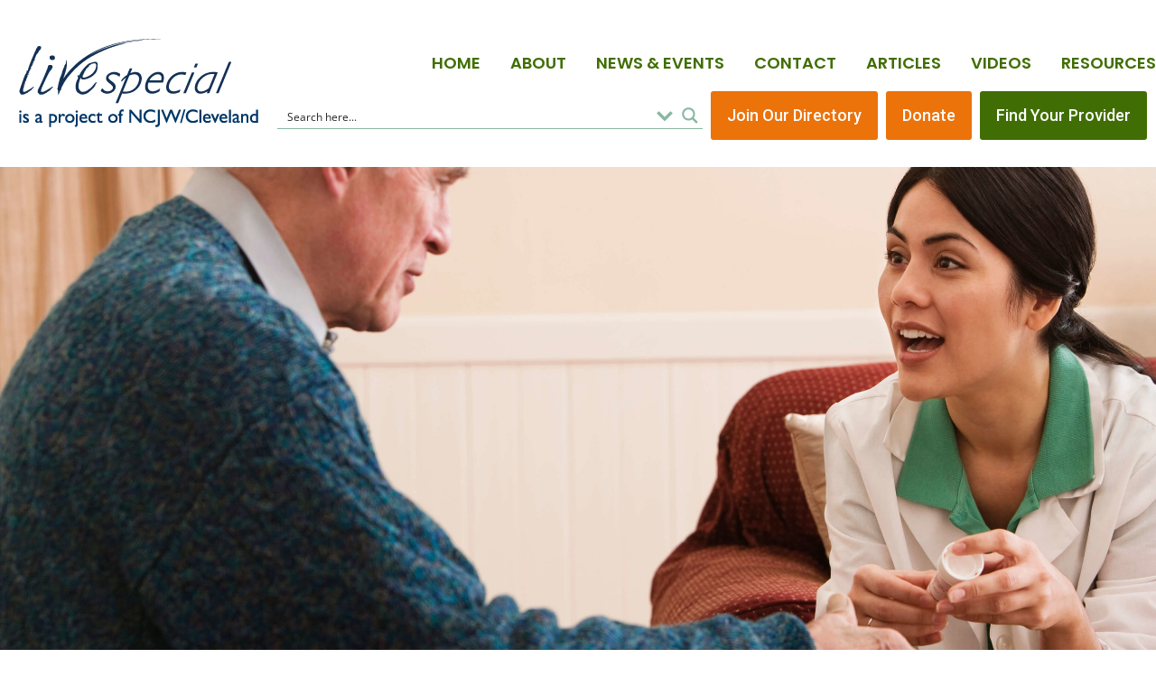

--- FILE ---
content_type: text/html; charset=UTF-8
request_url: https://livespecial.com/ls_directory/2342/
body_size: 31467
content:
<!DOCTYPE html>
<html lang="en-US">
<head>
	<meta charset="UTF-8">
	<meta name="viewport" content="width=device-width, initial-scale=1.0, viewport-fit=cover" />		
<meta charset="UTF-8">
<meta name="viewport" content="width=device-width, initial-scale=1.0">
<link rel="pingback" href="https://livespecial.com/xmlrpc.php">
<title>Tree of Knowledge Learning Academy | Livespecial</title>
<meta name='robots' content='max-image-preview:large' />
<link rel='dns-prefetch' href='//www.googletagmanager.com' />
<link rel="alternate" type="application/rss+xml" title="Livespecial &raquo; Feed" href="https://livespecial.com/feed/" />
<link rel="alternate" type="application/rss+xml" title="Livespecial &raquo; Comments Feed" href="https://livespecial.com/comments/feed/" />
<link rel="alternate" type="application/rss+xml" title="Livespecial &raquo; Tree of Knowledge Learning Academy Comments Feed" href="https://livespecial.com/ls_directory/2342/feed/" />
<script type="text/javascript">
window._wpemojiSettings = {"baseUrl":"https:\/\/s.w.org\/images\/core\/emoji\/14.0.0\/72x72\/","ext":".png","svgUrl":"https:\/\/s.w.org\/images\/core\/emoji\/14.0.0\/svg\/","svgExt":".svg","source":{"concatemoji":"https:\/\/livespecial.com\/wp-includes\/js\/wp-emoji-release.min.js?ver=6.1.7"}};
/*! This file is auto-generated */
!function(e,a,t){var n,r,o,i=a.createElement("canvas"),p=i.getContext&&i.getContext("2d");function s(e,t){var a=String.fromCharCode,e=(p.clearRect(0,0,i.width,i.height),p.fillText(a.apply(this,e),0,0),i.toDataURL());return p.clearRect(0,0,i.width,i.height),p.fillText(a.apply(this,t),0,0),e===i.toDataURL()}function c(e){var t=a.createElement("script");t.src=e,t.defer=t.type="text/javascript",a.getElementsByTagName("head")[0].appendChild(t)}for(o=Array("flag","emoji"),t.supports={everything:!0,everythingExceptFlag:!0},r=0;r<o.length;r++)t.supports[o[r]]=function(e){if(p&&p.fillText)switch(p.textBaseline="top",p.font="600 32px Arial",e){case"flag":return s([127987,65039,8205,9895,65039],[127987,65039,8203,9895,65039])?!1:!s([55356,56826,55356,56819],[55356,56826,8203,55356,56819])&&!s([55356,57332,56128,56423,56128,56418,56128,56421,56128,56430,56128,56423,56128,56447],[55356,57332,8203,56128,56423,8203,56128,56418,8203,56128,56421,8203,56128,56430,8203,56128,56423,8203,56128,56447]);case"emoji":return!s([129777,127995,8205,129778,127999],[129777,127995,8203,129778,127999])}return!1}(o[r]),t.supports.everything=t.supports.everything&&t.supports[o[r]],"flag"!==o[r]&&(t.supports.everythingExceptFlag=t.supports.everythingExceptFlag&&t.supports[o[r]]);t.supports.everythingExceptFlag=t.supports.everythingExceptFlag&&!t.supports.flag,t.DOMReady=!1,t.readyCallback=function(){t.DOMReady=!0},t.supports.everything||(n=function(){t.readyCallback()},a.addEventListener?(a.addEventListener("DOMContentLoaded",n,!1),e.addEventListener("load",n,!1)):(e.attachEvent("onload",n),a.attachEvent("onreadystatechange",function(){"complete"===a.readyState&&t.readyCallback()})),(e=t.source||{}).concatemoji?c(e.concatemoji):e.wpemoji&&e.twemoji&&(c(e.twemoji),c(e.wpemoji)))}(window,document,window._wpemojiSettings);
</script>
<style type="text/css">
img.wp-smiley,
img.emoji {
	display: inline !important;
	border: none !important;
	box-shadow: none !important;
	height: 1em !important;
	width: 1em !important;
	margin: 0 0.07em !important;
	vertical-align: -0.1em !important;
	background: none !important;
	padding: 0 !important;
}
</style>
	<link rel='stylesheet' id='wp-block-library-css' href='https://livespecial.com/wp-includes/css/dist/block-library/style.min.css?ver=6.1.7' type='text/css' media='all' />
<style id='wp-block-library-theme-inline-css' type='text/css'>
.wp-block-audio figcaption{color:#555;font-size:13px;text-align:center}.is-dark-theme .wp-block-audio figcaption{color:hsla(0,0%,100%,.65)}.wp-block-audio{margin:0 0 1em}.wp-block-code{border:1px solid #ccc;border-radius:4px;font-family:Menlo,Consolas,monaco,monospace;padding:.8em 1em}.wp-block-embed figcaption{color:#555;font-size:13px;text-align:center}.is-dark-theme .wp-block-embed figcaption{color:hsla(0,0%,100%,.65)}.wp-block-embed{margin:0 0 1em}.blocks-gallery-caption{color:#555;font-size:13px;text-align:center}.is-dark-theme .blocks-gallery-caption{color:hsla(0,0%,100%,.65)}.wp-block-image figcaption{color:#555;font-size:13px;text-align:center}.is-dark-theme .wp-block-image figcaption{color:hsla(0,0%,100%,.65)}.wp-block-image{margin:0 0 1em}.wp-block-pullquote{border-top:4px solid;border-bottom:4px solid;margin-bottom:1.75em;color:currentColor}.wp-block-pullquote__citation,.wp-block-pullquote cite,.wp-block-pullquote footer{color:currentColor;text-transform:uppercase;font-size:.8125em;font-style:normal}.wp-block-quote{border-left:.25em solid;margin:0 0 1.75em;padding-left:1em}.wp-block-quote cite,.wp-block-quote footer{color:currentColor;font-size:.8125em;position:relative;font-style:normal}.wp-block-quote.has-text-align-right{border-left:none;border-right:.25em solid;padding-left:0;padding-right:1em}.wp-block-quote.has-text-align-center{border:none;padding-left:0}.wp-block-quote.is-large,.wp-block-quote.is-style-large,.wp-block-quote.is-style-plain{border:none}.wp-block-search .wp-block-search__label{font-weight:700}.wp-block-search__button{border:1px solid #ccc;padding:.375em .625em}:where(.wp-block-group.has-background){padding:1.25em 2.375em}.wp-block-separator.has-css-opacity{opacity:.4}.wp-block-separator{border:none;border-bottom:2px solid;margin-left:auto;margin-right:auto}.wp-block-separator.has-alpha-channel-opacity{opacity:1}.wp-block-separator:not(.is-style-wide):not(.is-style-dots){width:100px}.wp-block-separator.has-background:not(.is-style-dots){border-bottom:none;height:1px}.wp-block-separator.has-background:not(.is-style-wide):not(.is-style-dots){height:2px}.wp-block-table{margin:"0 0 1em 0"}.wp-block-table thead{border-bottom:3px solid}.wp-block-table tfoot{border-top:3px solid}.wp-block-table td,.wp-block-table th{word-break:normal}.wp-block-table figcaption{color:#555;font-size:13px;text-align:center}.is-dark-theme .wp-block-table figcaption{color:hsla(0,0%,100%,.65)}.wp-block-video figcaption{color:#555;font-size:13px;text-align:center}.is-dark-theme .wp-block-video figcaption{color:hsla(0,0%,100%,.65)}.wp-block-video{margin:0 0 1em}.wp-block-template-part.has-background{padding:1.25em 2.375em;margin-top:0;margin-bottom:0}
</style>
<link rel='stylesheet' id='classic-theme-styles-css' href='https://livespecial.com/wp-includes/css/classic-themes.min.css?ver=1' type='text/css' media='all' />
<style id='global-styles-inline-css' type='text/css'>
body{--wp--preset--color--black: #000000;--wp--preset--color--cyan-bluish-gray: #abb8c3;--wp--preset--color--white: #ffffff;--wp--preset--color--pale-pink: #f78da7;--wp--preset--color--vivid-red: #cf2e2e;--wp--preset--color--luminous-vivid-orange: #ff6900;--wp--preset--color--luminous-vivid-amber: #fcb900;--wp--preset--color--light-green-cyan: #7bdcb5;--wp--preset--color--vivid-green-cyan: #00d084;--wp--preset--color--pale-cyan-blue: #8ed1fc;--wp--preset--color--vivid-cyan-blue: #0693e3;--wp--preset--color--vivid-purple: #9b51e0;--wp--preset--gradient--vivid-cyan-blue-to-vivid-purple: linear-gradient(135deg,rgba(6,147,227,1) 0%,rgb(155,81,224) 100%);--wp--preset--gradient--light-green-cyan-to-vivid-green-cyan: linear-gradient(135deg,rgb(122,220,180) 0%,rgb(0,208,130) 100%);--wp--preset--gradient--luminous-vivid-amber-to-luminous-vivid-orange: linear-gradient(135deg,rgba(252,185,0,1) 0%,rgba(255,105,0,1) 100%);--wp--preset--gradient--luminous-vivid-orange-to-vivid-red: linear-gradient(135deg,rgba(255,105,0,1) 0%,rgb(207,46,46) 100%);--wp--preset--gradient--very-light-gray-to-cyan-bluish-gray: linear-gradient(135deg,rgb(238,238,238) 0%,rgb(169,184,195) 100%);--wp--preset--gradient--cool-to-warm-spectrum: linear-gradient(135deg,rgb(74,234,220) 0%,rgb(151,120,209) 20%,rgb(207,42,186) 40%,rgb(238,44,130) 60%,rgb(251,105,98) 80%,rgb(254,248,76) 100%);--wp--preset--gradient--blush-light-purple: linear-gradient(135deg,rgb(255,206,236) 0%,rgb(152,150,240) 100%);--wp--preset--gradient--blush-bordeaux: linear-gradient(135deg,rgb(254,205,165) 0%,rgb(254,45,45) 50%,rgb(107,0,62) 100%);--wp--preset--gradient--luminous-dusk: linear-gradient(135deg,rgb(255,203,112) 0%,rgb(199,81,192) 50%,rgb(65,88,208) 100%);--wp--preset--gradient--pale-ocean: linear-gradient(135deg,rgb(255,245,203) 0%,rgb(182,227,212) 50%,rgb(51,167,181) 100%);--wp--preset--gradient--electric-grass: linear-gradient(135deg,rgb(202,248,128) 0%,rgb(113,206,126) 100%);--wp--preset--gradient--midnight: linear-gradient(135deg,rgb(2,3,129) 0%,rgb(40,116,252) 100%);--wp--preset--duotone--dark-grayscale: url('#wp-duotone-dark-grayscale');--wp--preset--duotone--grayscale: url('#wp-duotone-grayscale');--wp--preset--duotone--purple-yellow: url('#wp-duotone-purple-yellow');--wp--preset--duotone--blue-red: url('#wp-duotone-blue-red');--wp--preset--duotone--midnight: url('#wp-duotone-midnight');--wp--preset--duotone--magenta-yellow: url('#wp-duotone-magenta-yellow');--wp--preset--duotone--purple-green: url('#wp-duotone-purple-green');--wp--preset--duotone--blue-orange: url('#wp-duotone-blue-orange');--wp--preset--font-size--small: 13px;--wp--preset--font-size--medium: 20px;--wp--preset--font-size--large: 36px;--wp--preset--font-size--x-large: 42px;--wp--preset--spacing--20: 0.44rem;--wp--preset--spacing--30: 0.67rem;--wp--preset--spacing--40: 1rem;--wp--preset--spacing--50: 1.5rem;--wp--preset--spacing--60: 2.25rem;--wp--preset--spacing--70: 3.38rem;--wp--preset--spacing--80: 5.06rem;}:where(.is-layout-flex){gap: 0.5em;}body .is-layout-flow > .alignleft{float: left;margin-inline-start: 0;margin-inline-end: 2em;}body .is-layout-flow > .alignright{float: right;margin-inline-start: 2em;margin-inline-end: 0;}body .is-layout-flow > .aligncenter{margin-left: auto !important;margin-right: auto !important;}body .is-layout-constrained > .alignleft{float: left;margin-inline-start: 0;margin-inline-end: 2em;}body .is-layout-constrained > .alignright{float: right;margin-inline-start: 2em;margin-inline-end: 0;}body .is-layout-constrained > .aligncenter{margin-left: auto !important;margin-right: auto !important;}body .is-layout-constrained > :where(:not(.alignleft):not(.alignright):not(.alignfull)){max-width: var(--wp--style--global--content-size);margin-left: auto !important;margin-right: auto !important;}body .is-layout-constrained > .alignwide{max-width: var(--wp--style--global--wide-size);}body .is-layout-flex{display: flex;}body .is-layout-flex{flex-wrap: wrap;align-items: center;}body .is-layout-flex > *{margin: 0;}:where(.wp-block-columns.is-layout-flex){gap: 2em;}.has-black-color{color: var(--wp--preset--color--black) !important;}.has-cyan-bluish-gray-color{color: var(--wp--preset--color--cyan-bluish-gray) !important;}.has-white-color{color: var(--wp--preset--color--white) !important;}.has-pale-pink-color{color: var(--wp--preset--color--pale-pink) !important;}.has-vivid-red-color{color: var(--wp--preset--color--vivid-red) !important;}.has-luminous-vivid-orange-color{color: var(--wp--preset--color--luminous-vivid-orange) !important;}.has-luminous-vivid-amber-color{color: var(--wp--preset--color--luminous-vivid-amber) !important;}.has-light-green-cyan-color{color: var(--wp--preset--color--light-green-cyan) !important;}.has-vivid-green-cyan-color{color: var(--wp--preset--color--vivid-green-cyan) !important;}.has-pale-cyan-blue-color{color: var(--wp--preset--color--pale-cyan-blue) !important;}.has-vivid-cyan-blue-color{color: var(--wp--preset--color--vivid-cyan-blue) !important;}.has-vivid-purple-color{color: var(--wp--preset--color--vivid-purple) !important;}.has-black-background-color{background-color: var(--wp--preset--color--black) !important;}.has-cyan-bluish-gray-background-color{background-color: var(--wp--preset--color--cyan-bluish-gray) !important;}.has-white-background-color{background-color: var(--wp--preset--color--white) !important;}.has-pale-pink-background-color{background-color: var(--wp--preset--color--pale-pink) !important;}.has-vivid-red-background-color{background-color: var(--wp--preset--color--vivid-red) !important;}.has-luminous-vivid-orange-background-color{background-color: var(--wp--preset--color--luminous-vivid-orange) !important;}.has-luminous-vivid-amber-background-color{background-color: var(--wp--preset--color--luminous-vivid-amber) !important;}.has-light-green-cyan-background-color{background-color: var(--wp--preset--color--light-green-cyan) !important;}.has-vivid-green-cyan-background-color{background-color: var(--wp--preset--color--vivid-green-cyan) !important;}.has-pale-cyan-blue-background-color{background-color: var(--wp--preset--color--pale-cyan-blue) !important;}.has-vivid-cyan-blue-background-color{background-color: var(--wp--preset--color--vivid-cyan-blue) !important;}.has-vivid-purple-background-color{background-color: var(--wp--preset--color--vivid-purple) !important;}.has-black-border-color{border-color: var(--wp--preset--color--black) !important;}.has-cyan-bluish-gray-border-color{border-color: var(--wp--preset--color--cyan-bluish-gray) !important;}.has-white-border-color{border-color: var(--wp--preset--color--white) !important;}.has-pale-pink-border-color{border-color: var(--wp--preset--color--pale-pink) !important;}.has-vivid-red-border-color{border-color: var(--wp--preset--color--vivid-red) !important;}.has-luminous-vivid-orange-border-color{border-color: var(--wp--preset--color--luminous-vivid-orange) !important;}.has-luminous-vivid-amber-border-color{border-color: var(--wp--preset--color--luminous-vivid-amber) !important;}.has-light-green-cyan-border-color{border-color: var(--wp--preset--color--light-green-cyan) !important;}.has-vivid-green-cyan-border-color{border-color: var(--wp--preset--color--vivid-green-cyan) !important;}.has-pale-cyan-blue-border-color{border-color: var(--wp--preset--color--pale-cyan-blue) !important;}.has-vivid-cyan-blue-border-color{border-color: var(--wp--preset--color--vivid-cyan-blue) !important;}.has-vivid-purple-border-color{border-color: var(--wp--preset--color--vivid-purple) !important;}.has-vivid-cyan-blue-to-vivid-purple-gradient-background{background: var(--wp--preset--gradient--vivid-cyan-blue-to-vivid-purple) !important;}.has-light-green-cyan-to-vivid-green-cyan-gradient-background{background: var(--wp--preset--gradient--light-green-cyan-to-vivid-green-cyan) !important;}.has-luminous-vivid-amber-to-luminous-vivid-orange-gradient-background{background: var(--wp--preset--gradient--luminous-vivid-amber-to-luminous-vivid-orange) !important;}.has-luminous-vivid-orange-to-vivid-red-gradient-background{background: var(--wp--preset--gradient--luminous-vivid-orange-to-vivid-red) !important;}.has-very-light-gray-to-cyan-bluish-gray-gradient-background{background: var(--wp--preset--gradient--very-light-gray-to-cyan-bluish-gray) !important;}.has-cool-to-warm-spectrum-gradient-background{background: var(--wp--preset--gradient--cool-to-warm-spectrum) !important;}.has-blush-light-purple-gradient-background{background: var(--wp--preset--gradient--blush-light-purple) !important;}.has-blush-bordeaux-gradient-background{background: var(--wp--preset--gradient--blush-bordeaux) !important;}.has-luminous-dusk-gradient-background{background: var(--wp--preset--gradient--luminous-dusk) !important;}.has-pale-ocean-gradient-background{background: var(--wp--preset--gradient--pale-ocean) !important;}.has-electric-grass-gradient-background{background: var(--wp--preset--gradient--electric-grass) !important;}.has-midnight-gradient-background{background: var(--wp--preset--gradient--midnight) !important;}.has-small-font-size{font-size: var(--wp--preset--font-size--small) !important;}.has-medium-font-size{font-size: var(--wp--preset--font-size--medium) !important;}.has-large-font-size{font-size: var(--wp--preset--font-size--large) !important;}.has-x-large-font-size{font-size: var(--wp--preset--font-size--x-large) !important;}
.wp-block-navigation a:where(:not(.wp-element-button)){color: inherit;}
:where(.wp-block-columns.is-layout-flex){gap: 2em;}
.wp-block-pullquote{font-size: 1.5em;line-height: 1.6;}
</style>
<link rel='stylesheet' id='agile-store-locator-init-css' href='https://livespecial.com/wp-content/plugins/agile-store-locator/public/css/init.css?ver=4.11.13' type='text/css' media='all' />
<style id='dominant-color-styles-inline-css' type='text/css'>
img[data-dominant-color]:not(.has-transparency) { background-color: var(--dominant-color); }
</style>
<link rel='stylesheet' id='x-stack-css' href='https://livespecial.com/wp-content/themes/pro/framework/dist/css/site/stacks/integrity-light.css?ver=5.1.5' type='text/css' media='all' />
<link rel='stylesheet' id='x-child-css' href='https://livespecial.com/wp-content/themes/pro-child/style.css?ver=5.1.5' type='text/css' media='all' />
<link rel='stylesheet' id='elementor-icons-css' href='https://livespecial.com/wp-content/plugins/elementor/assets/lib/eicons/css/elementor-icons.min.css?ver=5.29.0' type='text/css' media='all' />
<link rel='stylesheet' id='elementor-frontend-css' href='https://livespecial.com/wp-content/uploads/elementor/css/custom-frontend-lite.min.css?ver=1716310642' type='text/css' media='all' />
<link rel='stylesheet' id='swiper-css' href='https://livespecial.com/wp-content/plugins/elementor/assets/lib/swiper/v8/css/swiper.min.css?ver=8.4.5' type='text/css' media='all' />
<link rel='stylesheet' id='elementor-post-2415-css' href='https://livespecial.com/wp-content/uploads/elementor/css/post-2415.css?ver=1716310642' type='text/css' media='all' />
<link rel='stylesheet' id='-sl-bootstrap-css' href='https://livespecial.com/wp-content/plugins/agile-store-locator/public/css/sl-bootstrap.css' type='text/css' media='all' />
<link rel='stylesheet' id='elementor-pro-css' href='https://livespecial.com/wp-content/uploads/elementor/css/custom-pro-frontend-lite.min.css?ver=1716310642' type='text/css' media='all' />
<link rel='stylesheet' id='elementor-global-css' href='https://livespecial.com/wp-content/uploads/elementor/css/global.css?ver=1716310643' type='text/css' media='all' />
<link rel='stylesheet' id='elementor-post-2417-css' href='https://livespecial.com/wp-content/uploads/elementor/css/post-2417.css?ver=1751012884' type='text/css' media='all' />
<link rel='stylesheet' id='elementor-post-2487-css' href='https://livespecial.com/wp-content/uploads/elementor/css/post-2487.css?ver=1760419847' type='text/css' media='all' />
<link rel='stylesheet' id='wp-pagenavi-css' href='https://livespecial.com/wp-content/plugins/wp-pagenavi/pagenavi-css.css?ver=2.70' type='text/css' media='all' />
<style id='cs-inline-css' type='text/css'>
 a,h1 a:hover,h2 a:hover,h3 a:hover,h4 a:hover,h5 a:hover,h6 a:hover,.x-breadcrumb-wrap a:hover,.widget ul li a:hover,.widget ol li a:hover,.widget.widget_text ul li a,.widget.widget_text ol li a,.widget_nav_menu .current-menu-item > a,.x-accordion-heading .x-accordion-toggle:hover,.x-comment-author a:hover,.x-comment-time:hover,.x-recent-posts a:hover .h-recent-posts{color:#fe6a00;}a:hover,.widget.widget_text ul li a:hover,.widget.widget_text ol li a:hover,.x-twitter-widget ul li a:hover{color:rgba(254,106,0,0.8);}.rev_slider_wrapper,a.x-img-thumbnail:hover,.x-slider-container.below,.page-template-template-blank-3-php .x-slider-container.above,.page-template-template-blank-6-php .x-slider-container.above{border-color:#fe6a00;}.entry-thumb:before,.x-pagination span.current,.woocommerce-pagination span[aria-current],.flex-direction-nav a,.flex-control-nav a:hover,.flex-control-nav a.flex-active,.mejs-time-current,.x-dropcap,.x-skill-bar .bar,.x-pricing-column.featured h2,.h-comments-title small,.x-entry-share .x-share:hover,.x-highlight,.x-recent-posts .x-recent-posts-img:after{background-color:#fe6a00;}.x-nav-tabs > .active > a,.x-nav-tabs > .active > a:hover{box-shadow:inset 0 3px 0 0 #fe6a00;}.x-main{width:calc(72% - 2.463055%);}.x-sidebar{width:calc(100% - 2.463055% - 72%);}.x-comment-author,.x-comment-time,.comment-form-author label,.comment-form-email label,.comment-form-url label,.comment-form-rating label,.comment-form-comment label,.widget_calendar #wp-calendar caption,.widget.widget_rss li .rsswidget{font-family:"Fira Sans",sans-serif;font-weight:700;}.p-landmark-sub,.p-meta,input,button,select,textarea{font-family:"Fira Sans",sans-serif;}.widget ul li a,.widget ol li a,.x-comment-time{color:rgb(0,0,0);}.widget_text ol li a,.widget_text ul li a{color:#fe6a00;}.widget_text ol li a:hover,.widget_text ul li a:hover{color:rgba(254,106,0,0.8);}.comment-form-author label,.comment-form-email label,.comment-form-url label,.comment-form-rating label,.comment-form-comment label,.widget_calendar #wp-calendar th,.p-landmark-sub strong,.widget_tag_cloud .tagcloud a:hover,.widget_tag_cloud .tagcloud a:active,.entry-footer a:hover,.entry-footer a:active,.x-breadcrumbs .current,.x-comment-author,.x-comment-author a{color:#272727;}.widget_calendar #wp-calendar th{border-color:#272727;}.h-feature-headline span i{background-color:#272727;}@media (max-width:978.98px){}html{font-size:18px;}@media (min-width:480px){html{font-size:18px;}}@media (min-width:767px){html{font-size:18px;}}@media (min-width:979px){html{font-size:18px;}}@media (min-width:1200px){html{font-size:18px;}}body{font-style:normal;font-weight:400;color:rgb(0,0,0);background-color:#f3f3f3;}.w-b{font-weight:400 !important;}h1,h2,h3,h4,h5,h6,.h1,.h2,.h3,.h4,.h5,.h6{font-family:"Fira Sans",sans-serif;font-style:normal;font-weight:700;}h1,.h1{letter-spacing:-0.035em;}h2,.h2{letter-spacing:-0.035em;}h3,.h3{letter-spacing:-0.035em;}h4,.h4{letter-spacing:-0.035em;}h5,.h5{letter-spacing:-0.035em;}h6,.h6{letter-spacing:-0.035em;}.w-h{font-weight:700 !important;}.x-container.width{width:88%;}.x-container.max{max-width:1200px;}.x-bar-content.x-container.width{flex-basis:88%;}.x-main.full{float:none;display:block;width:auto;}@media (max-width:978.98px){.x-main.full,.x-main.left,.x-main.right,.x-sidebar.left,.x-sidebar.right{float:none;display:block;width:auto !important;}}.entry-header,.entry-content{font-size:1rem;}body,input,button,select,textarea{font-family:"Fira Sans",sans-serif;}h1,h2,h3,h4,h5,h6,.h1,.h2,.h3,.h4,.h5,.h6,h1 a,h2 a,h3 a,h4 a,h5 a,h6 a,.h1 a,.h2 a,.h3 a,.h4 a,.h5 a,.h6 a,blockquote{color:#272727;}.cfc-h-tx{color:#272727 !important;}.cfc-h-bd{border-color:#272727 !important;}.cfc-h-bg{background-color:#272727 !important;}.cfc-b-tx{color:rgb(0,0,0) !important;}.cfc-b-bd{border-color:rgb(0,0,0) !important;}.cfc-b-bg{background-color:rgb(0,0,0) !important;}.x-btn,.button,[type="submit"]{color:#ffffff;border-color:rgba(172,17,0,0);background-color:rgb(254,106,0);text-shadow:0 0.075em 0.075em rgba(0,0,0,0.5);}.x-btn:hover,.button:hover,[type="submit"]:hover{color:#ffffff;border-color:rgba(96,9,0,0);background-color:rgba(254,106,0,0.93);text-shadow:0 0.075em 0.075em rgba(0,0,0,0.5);}.x-btn.x-btn-real,.x-btn.x-btn-real:hover{margin-bottom:0.25em;text-shadow:0 0.075em 0.075em rgba(0,0,0,0.65);}.x-btn.x-btn-real{box-shadow:0 0.25em 0 0 #a71000,0 4px 9px rgba(0,0,0,0.75);}.x-btn.x-btn-real:hover{box-shadow:0 0.25em 0 0 #a71000,0 4px 9px rgba(0,0,0,0.75);}.x-btn.x-btn-flat,.x-btn.x-btn-flat:hover{margin-bottom:0;text-shadow:0 0.075em 0.075em rgba(0,0,0,0.65);box-shadow:none;}.x-btn.x-btn-transparent,.x-btn.x-btn-transparent:hover{margin-bottom:0;border-width:3px;text-shadow:none;text-transform:uppercase;background-color:transparent;box-shadow:none;}body .gform_wrapper .gfield_required{color:#fe6a00;}body .gform_wrapper h2.gsection_title,body .gform_wrapper h3.gform_title,body .gform_wrapper .top_label .gfield_label,body .gform_wrapper .left_label .gfield_label,body .gform_wrapper .right_label .gfield_label{font-weight:700;}body .gform_wrapper h2.gsection_title{letter-spacing:-0.035emem !important;}body .gform_wrapper h3.gform_title{letter-spacing:-0.035emem !important;}body .gform_wrapper .top_label .gfield_label,body .gform_wrapper .left_label .gfield_label,body .gform_wrapper .right_label .gfield_label{color:#272727;}body .gform_wrapper .validation_message{font-weight:400;} @font-face{font-family:'FontAwesomePro';font-style:normal;font-weight:900;font-display:block;src:url('https://livespecial.com/wp-content/themes/pro/cornerstone/assets/fonts/fa-solid-900.woff2') format('woff2'),url('https://livespecial.com/wp-content/themes/pro/cornerstone/assets/fonts/fa-solid-900.woff') format('woff'),url('https://livespecial.com/wp-content/themes/pro/cornerstone/assets/fonts/fa-solid-900.ttf') format('truetype');}[data-x-fa-pro-icon]{font-family:"FontAwesomePro" !important;}[data-x-fa-pro-icon]:before{content:attr(data-x-fa-pro-icon);}[data-x-icon],[data-x-icon-o],[data-x-icon-l],[data-x-icon-s],[data-x-icon-b],[data-x-fa-pro-icon],[class*="cs-fa-"]{display:inline-block;font-style:normal;font-weight:400;text-decoration:inherit;text-rendering:auto;-webkit-font-smoothing:antialiased;-moz-osx-font-smoothing:grayscale;}[data-x-icon].left,[data-x-icon-o].left,[data-x-icon-l].left,[data-x-icon-s].left,[data-x-icon-b].left,[data-x-fa-pro-icon].left,[class*="cs-fa-"].left{margin-right:0.5em;}[data-x-icon].right,[data-x-icon-o].right,[data-x-icon-l].right,[data-x-icon-s].right,[data-x-icon-b].right,[data-x-fa-pro-icon].right,[class*="cs-fa-"].right{margin-left:0.5em;}[data-x-icon]:before,[data-x-icon-o]:before,[data-x-icon-l]:before,[data-x-icon-s]:before,[data-x-icon-b]:before,[data-x-fa-pro-icon]:before,[class*="cs-fa-"]:before{line-height:1;}@font-face{font-family:'FontAwesome';font-style:normal;font-weight:900;font-display:block;src:url('https://livespecial.com/wp-content/themes/pro/cornerstone/assets/fonts/fa-solid-900.woff2') format('woff2'),url('https://livespecial.com/wp-content/themes/pro/cornerstone/assets/fonts/fa-solid-900.woff') format('woff'),url('https://livespecial.com/wp-content/themes/pro/cornerstone/assets/fonts/fa-solid-900.ttf') format('truetype');}[data-x-icon],[data-x-icon-s],[data-x-icon][class*="cs-fa-"]{font-family:"FontAwesome" !important;font-weight:900;}[data-x-icon]:before,[data-x-icon][class*="cs-fa-"]:before{content:attr(data-x-icon);}[data-x-icon-s]:before{content:attr(data-x-icon-s);}@font-face{font-family:'FontAwesomeRegular';font-style:normal;font-weight:400;font-display:block;src:url('https://livespecial.com/wp-content/themes/pro/cornerstone/assets/fonts/fa-regular-400.woff2') format('woff2'),url('https://livespecial.com/wp-content/themes/pro/cornerstone/assets/fonts/fa-regular-400.woff') format('woff'),url('https://livespecial.com/wp-content/themes/pro/cornerstone/assets/fonts/fa-regular-400.ttf') format('truetype');}@font-face{font-family:'FontAwesomePro';font-style:normal;font-weight:400;font-display:block;src:url('https://livespecial.com/wp-content/themes/pro/cornerstone/assets/fonts/fa-regular-400.woff2') format('woff2'),url('https://livespecial.com/wp-content/themes/pro/cornerstone/assets/fonts/fa-regular-400.woff') format('woff'),url('https://livespecial.com/wp-content/themes/pro/cornerstone/assets/fonts/fa-regular-400.ttf') format('truetype');}[data-x-icon-o]{font-family:"FontAwesomeRegular" !important;}[data-x-icon-o]:before{content:attr(data-x-icon-o);}@font-face{font-family:'FontAwesomeLight';font-style:normal;font-weight:300;font-display:block;src:url('https://livespecial.com/wp-content/themes/pro/cornerstone/assets/fonts/fa-light-300.woff2') format('woff2'),url('https://livespecial.com/wp-content/themes/pro/cornerstone/assets/fonts/fa-light-300.woff') format('woff'),url('https://livespecial.com/wp-content/themes/pro/cornerstone/assets/fonts/fa-light-300.ttf') format('truetype');}@font-face{font-family:'FontAwesomePro';font-style:normal;font-weight:300;font-display:block;src:url('https://livespecial.com/wp-content/themes/pro/cornerstone/assets/fonts/fa-light-300.woff2') format('woff2'),url('https://livespecial.com/wp-content/themes/pro/cornerstone/assets/fonts/fa-light-300.woff') format('woff'),url('https://livespecial.com/wp-content/themes/pro/cornerstone/assets/fonts/fa-light-300.ttf') format('truetype');}[data-x-icon-l]{font-family:"FontAwesomeLight" !important;font-weight:300;}[data-x-icon-l]:before{content:attr(data-x-icon-l);}@font-face{font-family:'FontAwesomeBrands';font-style:normal;font-weight:normal;font-display:block;src:url('https://livespecial.com/wp-content/themes/pro/cornerstone/assets/fonts/fa-brands-400.woff2') format('woff2'),url('https://livespecial.com/wp-content/themes/pro/cornerstone/assets/fonts/fa-brands-400.woff') format('woff'),url('https://livespecial.com/wp-content/themes/pro/cornerstone/assets/fonts/fa-brands-400.ttf') format('truetype');}[data-x-icon-b]{font-family:"FontAwesomeBrands" !important;}[data-x-icon-b]:before{content:attr(data-x-icon-b);} .m142-0.x-bar{height:30px;}.m142-0 .x-bar-content{justify-content:flex-end;height:30px;}.m142-0.x-bar-space{height:30px;}.m142-1.x-bar{border:0;font-size:1em;z-index:9999;}.m142-1 .x-bar-content{flex-direction:row;align-items:center;}.m142-1.x-bar-outer-spacers:after,.m142-1.x-bar-outer-spacers:before{flex-basis:20px;width:20px!important;height:20px;}.m142-1.x-bar-space{font-size:1em;}.m142-2.x-bar{background-color:#6ea503;}.m142-2 .x-bar-content{flex-grow:0;flex-shrink:1;flex-basis:100%;}.m142-3.x-bar{height:100px;}.m142-3 .x-bar-content{justify-content:space-between;height:100px;}.m142-3.x-bar-space{height:100px;}.m142-4.x-bar{background-color:#ffffff;box-shadow:0px 3px 25px 0px rgba(0,0,0,0.15);}.m142-5.x-bar-container{flex-direction:row;align-items:center;border:0;font-size:1em;z-index:auto;}.m142-6.x-bar-container{justify-content:center;flex-wrap:wrap;align-content:center;}.m142-7.x-bar-container{flex-grow:0;flex-shrink:1;}.m142-8.x-bar-container{flex-basis:auto;}.m142-9.x-bar-container{justify-content:space-between;}.m142-a.x-bar-container{flex-grow:1;flex-shrink:0;}.m142-b.x-bar-container{max-width:300px;}.m142-c.x-bar-container{flex-basis:0%;}.m142-d{font-size:1em;flex-direction:row;justify-content:space-around;align-items:stretch;align-self:stretch;flex-shrink:0;flex-basis:auto;}.m142-e{flex-grow:0;}.m142-e > li,.m142-e > li > a{flex-grow:0;flex-shrink:1;flex-basis:auto;}.m142-f{flex-grow:1;}.m142-f > li,.m142-f > li > a{flex-grow:1;flex-shrink:0;flex-basis:0%;}.m142-g .x-dropdown {width:14em;font-size:16px;border:0;background-color:rgb(255,255,255);box-shadow:0em 0.15em 2em 0em rgba(0,0,0,0.15);transition-duration:500ms,500ms,0s;transition-timing-function:cubic-bezier(0.400,0.000,0.200,1.000);}.m142-g selector:not(.x-active) {transition-delay:0s,0s,500ms;}.m142-h.x-anchor {margin-top:10px;margin-right:0px;margin-bottom:0px;margin-left:0px;}.m142-h.x-anchor .x-anchor-content {padding-top:20px;}.m142-h.x-anchor .x-anchor-text {margin-right:5px;}.m142-h.x-anchor .x-anchor-text-primary {color:rgb(255,255,255);}.m142-h.x-anchor:hover .x-anchor-text-primary,.m142-h.x-anchor[class*="active"] .x-anchor-text-primary,[data-x-effect-provider*="colors"]:hover .m142-h.x-anchor .x-anchor-text-primary {color:rgba(255,255,255,0.5);}.m142-h.x-anchor .x-anchor-sub-indicator {color:rgb(255,255,255);}.m142-h.x-anchor:hover .x-anchor-sub-indicator,.m142-h.x-anchor[class*="active"] .x-anchor-sub-indicator,[data-x-effect-provider*="colors"]:hover .m142-h.x-anchor .x-anchor-sub-indicator {color:rgba(255,255,255,0.5);}.m142-i.x-anchor {border:0;font-size:1em;}.m142-i.x-anchor .x-anchor-content {flex-direction:row;align-items:center;}.m142-i.x-anchor .x-anchor-text-primary {font-family:inherit;font-size:1em;font-style:normal;font-weight:400;line-height:1;}.m142-i.x-anchor .x-anchor-sub-indicator {margin-top:5px;margin-right:5px;margin-bottom:5px;margin-left:5px;font-size:1em;}.m142-j.x-anchor .x-anchor-content {justify-content:center;}.m142-k.x-anchor .x-anchor-content {padding-right:0.75em;padding-bottom:0.75em;padding-left:0.75em;}.m142-k.x-anchor .x-anchor-text {margin-top:5px;margin-bottom:5px;margin-left:5px;}.m142-l.x-anchor .x-anchor-text-primary {color:rgba(0,0,0,1);}.m142-l.x-anchor:hover .x-anchor-text-primary,.m142-l.x-anchor[class*="active"] .x-anchor-text-primary,[data-x-effect-provider*="colors"]:hover .m142-l.x-anchor .x-anchor-text-primary {color:rgba(0,0,0,0.5);}.m142-l.x-anchor .x-anchor-sub-indicator {color:rgba(0,0,0,1);}.m142-l.x-anchor:hover .x-anchor-sub-indicator,.m142-l.x-anchor[class*="active"] .x-anchor-sub-indicator,[data-x-effect-provider*="colors"]:hover .m142-l.x-anchor .x-anchor-sub-indicator {color:rgba(0,0,0,0.5);}.m142-m.x-anchor .x-anchor-content {justify-content:flex-start;padding-top:0.75em;}.m142-m.x-anchor .x-anchor-text {margin-right:auto;}.m142-o.x-image{font-size:1em;border:0;}.m142-p{width:100%;max-width:none;height:auto;border:0;font-size:1em;background-color:rgba(255,255,255,1);}.m142-p .x-search-input{order:2;margin-top:0px;margin-right:0px;margin-bottom:0px;margin-left:0px;font-family:inherit;font-size:1em;font-style:normal;font-weight:400;line-height:1.3;color:rgba(0,0,0,0.5);}.m142-p.x-search-has-content .x-search-input{color:rgba(0,0,0,1);}.m142-p .x-search-btn-submit{order:1;width:1em;height:1em;margin-top:0.5em;margin-right:0.5em;margin-bottom:0.5em;margin-left:0.9em;border:0;font-size:1em;color:rgba(0,0,0,1);}.m142-p .x-search-btn-clear{order:3;width:2em;height:2em;margin-top:0.5em;margin-right:0.5em;margin-bottom:0.5em;margin-left:0.5em;border:0;border-top-left-radius:100em;border-top-right-radius:100em;border-bottom-right-radius:100em;border-bottom-left-radius:100em;color:rgba(255,255,255,1);font-size:0.9em;background-color:rgba(0,0,0,0.25);}.m142-p .x-search-btn-clear:focus,.m142-p .x-search-btn-clear:hover{border-top-left-radius:100em;border-top-right-radius:100em;border-bottom-right-radius:100em;border-bottom-left-radius:100em;background-color:rgba(0,0,0,0.3);} .m146-0.x-bar{height:100px;border:0;font-size:1em;background-color:#fe6a00;box-shadow:0px 3px 25px 0px rgba(0,0,0,0.15);z-index:9999;}.m146-0 .x-bar-content{flex-direction:row;justify-content:space-between;align-items:center;flex-grow:0;flex-shrink:1;flex-basis:100%;height:100px;}.m146-0.x-bar-outer-spacers:after,.m146-0.x-bar-outer-spacers:before{flex-basis:20px;width:20px!important;height:20px;}.m146-0.x-bar-space{font-size:1em;}.m146-1.x-bar-container{flex-direction:row;justify-content:space-between;align-items:center;flex-grow:1;flex-shrink:0;flex-basis:auto;border:0;font-size:1em;z-index:auto;}.m146-2.x-image{font-size:1em;border:0;}
</style>
<link rel='stylesheet' id='google-fonts-1-css' href='https://fonts.googleapis.com/css?family=Roboto%3A100%2C100italic%2C200%2C200italic%2C300%2C300italic%2C400%2C400italic%2C500%2C500italic%2C600%2C600italic%2C700%2C700italic%2C800%2C800italic%2C900%2C900italic%7CRoboto+Slab%3A100%2C100italic%2C200%2C200italic%2C300%2C300italic%2C400%2C400italic%2C500%2C500italic%2C600%2C600italic%2C700%2C700italic%2C800%2C800italic%2C900%2C900italic%7CPoppins%3A100%2C100italic%2C200%2C200italic%2C300%2C300italic%2C400%2C400italic%2C500%2C500italic%2C600%2C600italic%2C700%2C700italic%2C800%2C800italic%2C900%2C900italic&#038;display=auto&#038;ver=6.1.7' type='text/css' media='all' />
<link rel='stylesheet' id='elementor-icons-shared-0-css' href='https://livespecial.com/wp-content/plugins/elementor/assets/lib/font-awesome/css/fontawesome.min.css?ver=5.15.3' type='text/css' media='all' />
<link rel='stylesheet' id='elementor-icons-fa-solid-css' href='https://livespecial.com/wp-content/plugins/elementor/assets/lib/font-awesome/css/solid.min.css?ver=5.15.3' type='text/css' media='all' />
<link rel='stylesheet' id='elementor-icons-fa-brands-css' href='https://livespecial.com/wp-content/plugins/elementor/assets/lib/font-awesome/css/brands.min.css?ver=5.15.3' type='text/css' media='all' />
<link rel="preconnect" href="https://fonts.gstatic.com/" crossorigin><script type='text/javascript' async src='https://livespecial.com/wp-content/plugins/burst-statistics/helpers/timeme/timeme.min.js?ver=1.7.3' id='burst-timeme-js'></script>
<script type='text/javascript' id='burst-js-extra'>
/* <![CDATA[ */
var burst = {"cookie_retention_days":"30","beacon_url":"https:\/\/livespecial.com\/wp-content\/plugins\/burst-statistics\/endpoint.php","options":{"beacon_enabled":1,"enable_cookieless_tracking":0,"enable_turbo_mode":0,"do_not_track":0,"track_url_change":0},"goals":[],"goals_script_url":"https:\/\/livespecial.com\/wp-content\/plugins\/burst-statistics\/\/assets\/js\/build\/burst-goals.js?v=1.7.3"};
/* ]]> */
</script>
<script type='text/javascript' async src='https://livespecial.com/wp-content/plugins/burst-statistics/assets/js/build/burst.min.js?ver=1.7.3' id='burst-js'></script>
<script type='text/javascript' src='https://livespecial.com/wp-includes/js/jquery/jquery.min.js?ver=3.6.1' id='jquery-core-js'></script>
<script type='text/javascript' src='https://livespecial.com/wp-includes/js/jquery/jquery-migrate.min.js?ver=3.3.2' id='jquery-migrate-js'></script>
<link rel="https://api.w.org/" href="https://livespecial.com/wp-json/" /><link rel="alternate" type="application/json" href="https://livespecial.com/wp-json/wp/v2/ls_directory/2342" /><link rel="canonical" href="https://livespecial.com/ls_directory/2342/" />
<link rel='shortlink' href='https://livespecial.com/?p=2342' />
<link rel="alternate" type="application/json+oembed" href="https://livespecial.com/wp-json/oembed/1.0/embed?url=https%3A%2F%2Flivespecial.com%2Fls_directory%2F2342%2F" />
<link rel="alternate" type="text/xml+oembed" href="https://livespecial.com/wp-json/oembed/1.0/embed?url=https%3A%2F%2Flivespecial.com%2Fls_directory%2F2342%2F&#038;format=xml" />
<meta name="generator" content="Site Kit by Google 1.142.0" /><meta name="generator" content="Performance Lab 1.7.0; modules: images/dominant-color, images/webp-support, images/webp-uploads">
<meta name="generator" content="Elementor 3.21.6; features: e_optimized_assets_loading, e_optimized_css_loading, additional_custom_breakpoints; settings: css_print_method-external, google_font-enabled, font_display-auto">
<style>
.letter-cell {
    color: #416e04 !important;
	}</style>
<!-- Google tag (gtag.js) -->
<script async src="https://www.googletagmanager.com/gtag/js?id=G-QZR0HN2RGC"></script>
<script>
  window.dataLayer = window.dataLayer || [];
  function gtag(){dataLayer.push(arguments);}
  gtag('js', new Date());

  gtag('config', 'G-QZR0HN2RGC');
</script>
<style type="text/css" id="filter-everything-inline-css">.wpc-orderby-select{width:100%}.wpc-filters-open-button-container{display:none}.wpc-debug-message{padding:16px;font-size:14px;border:1px dashed #ccc;margin-bottom:20px}.wpc-debug-title{visibility:hidden}.wpc-button-inner,.wpc-chip-content{display:flex;align-items:center}.wpc-icon-html-wrapper{position:relative;margin-right:10px;top:2px}.wpc-icon-html-wrapper span{display:block;height:1px;width:18px;border-radius:3px;background:#2c2d33;margin-bottom:4px;position:relative}span.wpc-icon-line-1:after,span.wpc-icon-line-2:after,span.wpc-icon-line-3:after{content:"";display:block;width:3px;height:3px;border:1px solid #2c2d33;background-color:#fff;position:absolute;top:-2px;box-sizing:content-box}span.wpc-icon-line-3:after{border-radius:50%;left:2px}span.wpc-icon-line-1:after{border-radius:50%;left:5px}span.wpc-icon-line-2:after{border-radius:50%;left:12px}body .wpc-filters-open-button-container a.wpc-filters-open-widget,body .wpc-filters-open-button-container a.wpc-open-close-filters-button{display:inline-block;text-align:left;border:1px solid #2c2d33;border-radius:2px;line-height:1.5;padding:7px 12px;background-color:transparent;color:#2c2d33;box-sizing:border-box;text-decoration:none!important;font-weight:400;transition:none;position:relative}@media screen and (max-width:768px){.wpc_show_bottom_widget .wpc-filters-open-button-container,.wpc_show_open_close_button .wpc-filters-open-button-container{display:block}.wpc_show_bottom_widget .wpc-filters-open-button-container{margin-top:1em;margin-bottom:1em}}</style>
<link rel="icon" href="https://livespecial.com/wp-content/uploads/2022/05/LiveSpecial-Header-Logo-1-80x80.png" sizes="32x32" />
<link rel="icon" href="https://livespecial.com/wp-content/uploads/2022/05/LiveSpecial-Header-Logo-1.png" sizes="192x192" />
<link rel="apple-touch-icon" href="https://livespecial.com/wp-content/uploads/2022/05/LiveSpecial-Header-Logo-1.png" />
<meta name="msapplication-TileImage" content="https://livespecial.com/wp-content/uploads/2022/05/LiveSpecial-Header-Logo-1.png" />
		<style type="text/css" id="wp-custom-css">
			.ajax-result:nth-child(-n+5) {
    display: block;
}
div#column2 > a {
    display: flex;
    align-items: center;
    justify-content: center;
    background: #fe6a00;
    height: 50px;
    color: #fff;
    transition: 0.6s all;
    border: 2px solid #fe6a00;
    margin-bottom: 60px;
}

div#column2 > a:hover {
    background: none;
    color: #fe6a00;
}
.wp-pagenavi {
    display: none;
}		</style>
		<link rel="stylesheet" href="//fonts.googleapis.com/css?family=Fira+Sans:400,400i,700,700i&#038;subset=latin,latin-ext&#038;display=auto" type="text/css" media="all" data-x-google-fonts/><link rel="stylesheet" id="asp-basic" href="https://livespecial.com/wp-content/cache/asp/style.basic-ho-is-po-no-da-co-au-ga-se-is.css?mq=L35vjB" media="all" /><style id='asp-instance-1'>div[id*='ajaxsearchpro1_'] div.asp_loader,div[id*='ajaxsearchpro1_'] div.asp_loader *{box-sizing:border-box !important;margin:0;padding:0;box-shadow:none}div[id*='ajaxsearchpro1_'] div.asp_loader{box-sizing:border-box;display:flex;flex:0 1 auto;flex-direction:column;flex-grow:0;flex-shrink:0;flex-basis:28px;max-width:100%;max-height:100%;align-items:center;justify-content:center}div[id*='ajaxsearchpro1_'] div.asp_loader-inner{width:100%;margin:0 auto;text-align:center;height:100%}@-webkit-keyframes ball-scale{0%{-webkit-transform:scale(0);transform:scale(0)}100%{-webkit-transform:scale(1);transform:scale(1);opacity:0}}@keyframes ball-scale{0%{-webkit-transform:scale(0);transform:scale(0)}100%{-webkit-transform:scale(1);transform:scale(1);opacity:0}}div[id*='ajaxsearchpro1_'] div.asp_ball-scale>div{background-color:rgb(0,0,0);border-radius:100%;-webkit-animation-fill-mode:both;animation-fill-mode:both;display:inline-block;height:100%;width:100%;-webkit-animation:ball-scale 1s 0s ease-in-out infinite;animation:ball-scale 1s 0s ease-in-out infinite}div[id*='ajaxsearchprores1_'] .asp_res_loader div.asp_loader,div[id*='ajaxsearchprores1_'] .asp_res_loader div.asp_loader *{box-sizing:border-box !important;margin:0;padding:0;box-shadow:none}div[id*='ajaxsearchprores1_'] .asp_res_loader div.asp_loader{box-sizing:border-box;display:flex;flex:0 1 auto;flex-direction:column;flex-grow:0;flex-shrink:0;flex-basis:28px;max-width:100%;max-height:100%;align-items:center;justify-content:center}div[id*='ajaxsearchprores1_'] .asp_res_loader div.asp_loader-inner{width:100%;margin:0 auto;text-align:center;height:100%}@-webkit-keyframes ball-scale{0%{-webkit-transform:scale(0);transform:scale(0)}100%{-webkit-transform:scale(1);transform:scale(1);opacity:0}}@keyframes ball-scale{0%{-webkit-transform:scale(0);transform:scale(0)}100%{-webkit-transform:scale(1);transform:scale(1);opacity:0}}div[id*='ajaxsearchprores1_'] .asp_res_loader div.asp_ball-scale>div{background-color:rgb(0,0,0);border-radius:100%;-webkit-animation-fill-mode:both;animation-fill-mode:both;display:inline-block;height:100%;width:100%;-webkit-animation:ball-scale 1s 0s ease-in-out infinite;animation:ball-scale 1s 0s ease-in-out infinite}#ajaxsearchpro1_1 div.asp_loader,#ajaxsearchpro1_2 div.asp_loader,#ajaxsearchpro1_1 div.asp_loader *,#ajaxsearchpro1_2 div.asp_loader *{box-sizing:border-box !important;margin:0;padding:0;box-shadow:none}#ajaxsearchpro1_1 div.asp_loader,#ajaxsearchpro1_2 div.asp_loader{box-sizing:border-box;display:flex;flex:0 1 auto;flex-direction:column;flex-grow:0;flex-shrink:0;flex-basis:28px;max-width:100%;max-height:100%;align-items:center;justify-content:center}#ajaxsearchpro1_1 div.asp_loader-inner,#ajaxsearchpro1_2 div.asp_loader-inner{width:100%;margin:0 auto;text-align:center;height:100%}@-webkit-keyframes ball-scale{0%{-webkit-transform:scale(0);transform:scale(0)}100%{-webkit-transform:scale(1);transform:scale(1);opacity:0}}@keyframes ball-scale{0%{-webkit-transform:scale(0);transform:scale(0)}100%{-webkit-transform:scale(1);transform:scale(1);opacity:0}}#ajaxsearchpro1_1 div.asp_ball-scale>div,#ajaxsearchpro1_2 div.asp_ball-scale>div{background-color:rgb(0,0,0);border-radius:100%;-webkit-animation-fill-mode:both;animation-fill-mode:both;display:inline-block;height:100%;width:100%;-webkit-animation:ball-scale 1s 0s ease-in-out infinite;animation:ball-scale 1s 0s ease-in-out infinite}@-webkit-keyframes asp_an_fadeInDown{0%{opacity:0;-webkit-transform:translateY(-20px)}100%{opacity:1;-webkit-transform:translateY(0)}}@keyframes asp_an_fadeInDown{0%{opacity:0;transform:translateY(-20px)}100%{opacity:1;transform:translateY(0)}}.asp_an_fadeInDown{-webkit-animation-name:asp_an_fadeInDown;animation-name:asp_an_fadeInDown}div.asp_r.asp_r_1,div.asp_r.asp_r_1 *,div.asp_m.asp_m_1,div.asp_m.asp_m_1 *,div.asp_s.asp_s_1,div.asp_s.asp_s_1 *{-webkit-box-sizing:content-box;-moz-box-sizing:content-box;-ms-box-sizing:content-box;-o-box-sizing:content-box;box-sizing:content-box;border:0;border-radius:0;text-transform:none;text-shadow:none;box-shadow:none;text-decoration:none;text-align:left;letter-spacing:normal}div.asp_r.asp_r_1,div.asp_m.asp_m_1,div.asp_s.asp_s_1{-webkit-box-sizing:border-box;-moz-box-sizing:border-box;-ms-box-sizing:border-box;-o-box-sizing:border-box;box-sizing:border-box}div.asp_r.asp_r_1,div.asp_r.asp_r_1 *,div.asp_m.asp_m_1,div.asp_m.asp_m_1 *,div.asp_s.asp_s_1,div.asp_s.asp_s_1 *{padding:0;margin:0}.wpdreams_clear{clear:both}.asp_w_container_1{width:100%}#ajaxsearchpro1_1,#ajaxsearchpro1_2,div.asp_m.asp_m_1{width:100%;height:auto;max-height:none;border-radius:5px;background:#d1eaff;margin-top:0;margin-bottom:0;background-image:-moz-radial-gradient(center,ellipse cover,rgb(255,255,255),rgb(255,255,255));background-image:-webkit-gradient(radial,center center,0px,center center,100%,rgb(255,255,255),rgb(255,255,255));background-image:-webkit-radial-gradient(center,ellipse cover,rgb(255,255,255),rgb(255,255,255));background-image:-o-radial-gradient(center,ellipse cover,rgb(255,255,255),rgb(255,255,255));background-image:-ms-radial-gradient(center,ellipse cover,rgb(255,255,255),rgb(255,255,255));background-image:radial-gradient(ellipse at center,rgb(255,255,255),rgb(255,255,255));overflow:hidden;border:0 solid rgb(181,181,181);border-radius:0;box-shadow:0 1px 0 0 #88b7a0}#ajaxsearchpro1_1 .probox,#ajaxsearchpro1_2 .probox,div.asp_m.asp_m_1 .probox{margin:0;height:28px;background:transparent;border:0 none rgb(255,255,255);border-radius:0;box-shadow:none}p[id*=asp-try-1]{color:rgb(85,85,85) !important;display:block}div.asp_main_container+[id*=asp-try-1]{width:100%}p[id*=asp-try-1] a{color:rgb(255,181,86) !important}p[id*=asp-try-1] a:after{color:rgb(85,85,85) !important;display:inline;content:','}p[id*=asp-try-1] a:last-child:after{display:none}#ajaxsearchpro1_1 .probox .proinput,#ajaxsearchpro1_2 .probox .proinput,div.asp_m.asp_m_1 .probox .proinput{font-weight:normal;font-family:"Open Sans";color:rgb(0,0,0);font-size:12px;line-height:15px;text-shadow:none;line-height:normal;flex-grow:1;order:5;margin:0 0 0 10px;padding:0 5px}#ajaxsearchpro1_1 .probox .proinput input.orig,#ajaxsearchpro1_2 .probox .proinput input.orig,div.asp_m.asp_m_1 .probox .proinput input.orig{font-weight:normal;font-family:"Open Sans";color:rgb(0,0,0);font-size:12px;line-height:15px;text-shadow:none;line-height:normal;border:0;box-shadow:none;height:28px;position:relative;z-index:2;padding:0 !important;padding-top:2px !important;margin:-1px 0 0 -4px !important;width:100%;background:transparent !important}#ajaxsearchpro1_1 .probox .proinput input.autocomplete,#ajaxsearchpro1_2 .probox .proinput input.autocomplete,div.asp_m.asp_m_1 .probox .proinput input.autocomplete{font-weight:normal;font-family:"Open Sans";color:rgb(0,0,0);font-size:12px;line-height:15px;text-shadow:none;line-height:normal;opacity:0.25;height:28px;display:block;position:relative;z-index:1;padding:0 !important;margin:-1px 0 0 -4px !important;margin-top:-28px !important;width:100%;background:transparent !important}.rtl #ajaxsearchpro1_1 .probox .proinput input.orig,.rtl #ajaxsearchpro1_2 .probox .proinput input.orig,.rtl #ajaxsearchpro1_1 .probox .proinput input.autocomplete,.rtl #ajaxsearchpro1_2 .probox .proinput input.autocomplete,.rtl div.asp_m.asp_m_1 .probox .proinput input.orig,.rtl div.asp_m.asp_m_1 .probox .proinput input.autocomplete{font-weight:normal;font-family:"Open Sans";color:rgb(0,0,0);font-size:12px;line-height:15px;text-shadow:none;line-height:normal;direction:rtl;text-align:right}.rtl #ajaxsearchpro1_1 .probox .proinput,.rtl #ajaxsearchpro1_2 .probox .proinput,.rtl div.asp_m.asp_m_1 .probox .proinput{margin-right:2px}.rtl #ajaxsearchpro1_1 .probox .proloading,.rtl #ajaxsearchpro1_1 .probox .proclose,.rtl #ajaxsearchpro1_2 .probox .proloading,.rtl #ajaxsearchpro1_2 .probox .proclose,.rtl div.asp_m.asp_m_1 .probox .proloading,.rtl div.asp_m.asp_m_1 .probox .proclose{order:3}div.asp_m.asp_m_1 .probox .proinput input.orig::-webkit-input-placeholder{font-weight:normal;font-family:"Open Sans";color:rgb(0,0,0);font-size:12px;text-shadow:none;opacity:0.85}div.asp_m.asp_m_1 .probox .proinput input.orig::-moz-placeholder{font-weight:normal;font-family:"Open Sans";color:rgb(0,0,0);font-size:12px;text-shadow:none;opacity:0.85}div.asp_m.asp_m_1 .probox .proinput input.orig:-ms-input-placeholder{font-weight:normal;font-family:"Open Sans";color:rgb(0,0,0);font-size:12px;text-shadow:none;opacity:0.85}div.asp_m.asp_m_1 .probox .proinput input.orig:-moz-placeholder{font-weight:normal;font-family:"Open Sans";color:rgb(0,0,0);font-size:12px;text-shadow:none;opacity:0.85;line-height:normal !important}#ajaxsearchpro1_1 .probox .proinput input.autocomplete,#ajaxsearchpro1_2 .probox .proinput input.autocomplete,div.asp_m.asp_m_1 .probox .proinput input.autocomplete{font-weight:normal;font-family:"Open Sans";color:rgb(0,0,0);font-size:12px;line-height:15px;text-shadow:none;line-height:normal;border:0;box-shadow:none}#ajaxsearchpro1_1 .probox .proloading,#ajaxsearchpro1_1 .probox .proclose,#ajaxsearchpro1_1 .probox .promagnifier,#ajaxsearchpro1_1 .probox .prosettings,#ajaxsearchpro1_2 .probox .proloading,#ajaxsearchpro1_2 .probox .proclose,#ajaxsearchpro1_2 .probox .promagnifier,#ajaxsearchpro1_2 .probox .prosettings,div.asp_m.asp_m_1 .probox .proloading,div.asp_m.asp_m_1 .probox .proclose,div.asp_m.asp_m_1 .probox .promagnifier,div.asp_m.asp_m_1 .probox .prosettings{width:28px;height:28px;flex:0 0 28px;flex-grow:0;order:7;text-align:center}#ajaxsearchpro1_1 .probox .proclose svg,#ajaxsearchpro1_2 .probox .proclose svg,div.asp_m.asp_m_1 .probox .proclose svg{fill:rgb(254,254,254);background:rgb(51,51,51);box-shadow:0 0 0 2px rgba(255,255,255,0.9);border-radius:50%;box-sizing:border-box;margin-left:-10px;margin-top:-10px;padding:4px}#ajaxsearchpro1_1 .probox .proloading,#ajaxsearchpro1_2 .probox .proloading,div.asp_m.asp_m_1 .probox .proloading{width:28px;height:28px;min-width:28px;min-height:28px;max-width:28px;max-height:28px}#ajaxsearchpro1_1 .probox .proloading .asp_loader,#ajaxsearchpro1_2 .probox .proloading .asp_loader,div.asp_m.asp_m_1 .probox .proloading .asp_loader{width:24px;height:24px;min-width:24px;min-height:24px;max-width:24px;max-height:24px}#ajaxsearchpro1_1 .probox .promagnifier,#ajaxsearchpro1_2 .probox .promagnifier,div.asp_m.asp_m_1 .probox .promagnifier{width:auto;height:28px;flex:0 0 auto;order:7;-webkit-flex:0 0 auto;-webkit-order:7}div.asp_m.asp_m_1 .probox .promagnifier:focus-visible{outline:black outset}#ajaxsearchpro1_1 .probox .proloading .innericon,#ajaxsearchpro1_2 .probox .proloading .innericon,#ajaxsearchpro1_1 .probox .proclose .innericon,#ajaxsearchpro1_2 .probox .proclose .innericon,#ajaxsearchpro1_1 .probox .promagnifier .innericon,#ajaxsearchpro1_2 .probox .promagnifier .innericon,#ajaxsearchpro1_1 .probox .prosettings .innericon,#ajaxsearchpro1_2 .probox .prosettings .innericon,div.asp_m.asp_m_1 .probox .proloading .innericon,div.asp_m.asp_m_1 .probox .proclose .innericon,div.asp_m.asp_m_1 .probox .promagnifier .innericon,div.asp_m.asp_m_1 .probox .prosettings .innericon{text-align:center}#ajaxsearchpro1_1 .probox .promagnifier .innericon,#ajaxsearchpro1_2 .probox .promagnifier .innericon,div.asp_m.asp_m_1 .probox .promagnifier .innericon{display:block;width:28px;height:28px;float:right}#ajaxsearchpro1_1 .probox .promagnifier .asp_text_button,#ajaxsearchpro1_2 .probox .promagnifier .asp_text_button,div.asp_m.asp_m_1 .probox .promagnifier .asp_text_button{display:block;width:auto;height:28px;float:right;margin:0;padding:0 10px 0 2px;font-weight:normal;font-family:"Open Sans";color:rgb(51,51,51);font-size:15px;line-height:auto;text-shadow:none;line-height:28px}#ajaxsearchpro1_1 .probox .promagnifier .innericon svg,#ajaxsearchpro1_2 .probox .promagnifier .innericon svg,div.asp_m.asp_m_1 .probox .promagnifier .innericon svg{fill:rgb(136,183,160)}#ajaxsearchpro1_1 .probox .prosettings .innericon svg,#ajaxsearchpro1_2 .probox .prosettings .innericon svg,div.asp_m.asp_m_1 .probox .prosettings .innericon svg{fill:rgb(136,183,160)}#ajaxsearchpro1_1 .probox .promagnifier,#ajaxsearchpro1_2 .probox .promagnifier,div.asp_m.asp_m_1 .probox .promagnifier{width:28px;height:28px;background:transparent;background-position:center center;background-repeat:no-repeat;order:11;-webkit-order:11;float:right;border:0 solid rgb(255,255,255);border-radius:0;box-shadow:-1px 1px 0 0 rgba(255,255,255,0.64) inset;cursor:pointer;background-size:100% 100%;background-position:center center;background-repeat:no-repeat;cursor:pointer}#ajaxsearchpro1_1 .probox .prosettings,#ajaxsearchpro1_2 .probox .prosettings,div.asp_m.asp_m_1 .probox .prosettings{width:28px;height:28px;background:transparent;background-position:center center;background-repeat:no-repeat;order:10;-webkit-order:10;float:right;border:0 solid rgb(255,255,255);border-radius:0;box-shadow:0 1px 0 0 rgba(255,255,255,0.64) inset;cursor:pointer;background-size:100% 100%;align-self:flex-end}#ajaxsearchprores1_1,#ajaxsearchprores1_2,div.asp_r.asp_r_1{position:absolute;z-index:11000;width:auto;margin:12px 0 0 0}#ajaxsearchprores1_1 .asp_nores,#ajaxsearchprores1_2 .asp_nores,div.asp_r.asp_r_1 .asp_nores{border:0 solid rgb(0,0,0);border-radius:0;box-shadow:0 5px 5px -5px #dfdfdf;padding:6px 12px 6px 12px;margin:0;font-weight:normal;font-family:inherit;color:rgba(74,74,74,1);font-size:1rem;line-height:1.2rem;text-shadow:none;font-weight:normal;background:rgb(255,255,255)}#ajaxsearchprores1_1 .asp_nores .asp_nores_kw_suggestions,#ajaxsearchprores1_2 .asp_nores .asp_nores_kw_suggestions,div.asp_r.asp_r_1 .asp_nores .asp_nores_kw_suggestions{color:rgba(234,67,53,1);font-weight:normal}#ajaxsearchprores1_1 .asp_nores .asp_keyword,#ajaxsearchprores1_2 .asp_nores .asp_keyword,div.asp_r.asp_r_1 .asp_nores .asp_keyword{padding:0 8px 0 0;cursor:pointer;color:rgba(20,84,169,1);font-weight:bold}#ajaxsearchprores1_1 .asp_results_top,#ajaxsearchprores1_2 .asp_results_top,div.asp_r.asp_r_1 .asp_results_top{background:rgb(255,255,255);border:1px none rgb(81,81,81);border-radius:0;padding:6px 12px 6px 12px;margin:0 0 4px 0;text-align:center;font-weight:normal;font-family:"Open Sans";color:rgb(81,81,81);font-size:13px;line-height:16px;text-shadow:none}#ajaxsearchprores1_1 .results .item,#ajaxsearchprores1_2 .results .item,div.asp_r.asp_r_1 .results .item{height:auto;background:rgb(255,255,255)}#ajaxsearchprores1_1 .results .item.hovered,#ajaxsearchprores1_2 .results .item.hovered,div.asp_r.asp_r_1 .results .item.hovered{background-image:-moz-radial-gradient(center,ellipse cover,rgb(244,244,244),rgb(246,246,246));background-image:-webkit-gradient(radial,center center,0px,center center,100%,rgb(244,244,244),rgb(246,246,246));background-image:-webkit-radial-gradient(center,ellipse cover,rgb(244,244,244),rgb(246,246,246));background-image:-o-radial-gradient(center,ellipse cover,rgb(244,244,244),rgb(246,246,246));background-image:-ms-radial-gradient(center,ellipse cover,rgb(244,244,244),rgb(246,246,246));background-image:radial-gradient(ellipse at center,rgb(244,244,244),rgb(246,246,246))}#ajaxsearchprores1_1 .results .item .asp_image,#ajaxsearchprores1_2 .results .item .asp_image,div.asp_r.asp_r_1 .results .item .asp_image{background-size:cover;background-repeat:no-repeat}#ajaxsearchprores1_1 .results .item .asp_item_overlay_img,#ajaxsearchprores1_2 .results .item .asp_item_overlay_img,div.asp_r.asp_r_1 .results .item .asp_item_overlay_img{background-size:cover;background-repeat:no-repeat}#ajaxsearchprores1_1 .results .item .asp_content,#ajaxsearchprores1_2 .results .item .asp_content,div.asp_r.asp_r_1 .results .item .asp_content{overflow:hidden;background:transparent;margin:0;padding:0 10px}#ajaxsearchprores1_1 .results .item .asp_content h3,#ajaxsearchprores1_2 .results .item .asp_content h3,div.asp_r.asp_r_1 .results .item .asp_content h3{margin:0;padding:0;display:inline-block;line-height:inherit;font-weight:bold;font-family:"Lato";color:rgb(20,104,169);font-size:14px;line-height:1.55em;text-shadow:none}#ajaxsearchprores1_1 .results .item .asp_content h3 a,#ajaxsearchprores1_2 .results .item .asp_content h3 a,div.asp_r.asp_r_1 .results .item .asp_content h3 a{margin:0;padding:0;line-height:inherit;display:block;font-weight:bold;font-family:"Lato";color:rgb(20,104,169);font-size:14px;line-height:1.55em;text-shadow:none}#ajaxsearchprores1_1 .results .item .asp_content h3 a:hover,#ajaxsearchprores1_2 .results .item .asp_content h3 a:hover,div.asp_r.asp_r_1 .results .item .asp_content h3 a:hover{font-weight:bold;font-family:"Lato";color:rgb(20,104,169);font-size:14px;line-height:1.55em;text-shadow:none}#ajaxsearchprores1_1 .results .item div.etc,#ajaxsearchprores1_2 .results .item div.etc,div.asp_r.asp_r_1 .results .item div.etc{padding:0;font-size:13px;line-height:1.3em;margin-bottom:6px}#ajaxsearchprores1_1 .results .item .etc .asp_author,#ajaxsearchprores1_2 .results .item .etc .asp_author,div.asp_r.asp_r_1 .results .item .etc .asp_author{padding:0;font-weight:bold;font-family:"Open Sans";color:rgb(161,161,161);font-size:11px;line-height:13px;text-shadow:none}#ajaxsearchprores1_1 .results .item .etc .asp_date,#ajaxsearchprores1_2 .results .item .etc .asp_date,div.asp_r.asp_r_1 .results .item .etc .asp_date{margin:0 0 0 10px;padding:0;font-weight:normal;font-family:"Open Sans";color:rgb(173,173,173);font-size:11px;line-height:15px;text-shadow:none}#ajaxsearchprores1_1 .results .item div.asp_content,#ajaxsearchprores1_2 .results .item div.asp_content,div.asp_r.asp_r_1 .results .item div.asp_content{margin:0;padding:0;font-weight:normal;font-family:"Open Sans";color:rgb(74,74,74);font-size:13px;line-height:1.35em;text-shadow:none}#ajaxsearchprores1_1 span.highlighted,#ajaxsearchprores1_2 span.highlighted,div.asp_r.asp_r_1 span.highlighted{font-weight:bold;color:rgba(217,49,43,1);background-color:rgba(238,238,238,1)}#ajaxsearchprores1_1 p.showmore,#ajaxsearchprores1_2 p.showmore,div.asp_r.asp_r_1 p.showmore{text-align:center;font-weight:normal;font-family:"Open Sans";color:rgb(5,94,148);font-size:12px;line-height:15px;text-shadow:none}#ajaxsearchprores1_1 p.showmore a,#ajaxsearchprores1_2 p.showmore a,div.asp_r.asp_r_1 p.showmore a{font-weight:normal;font-family:"Open Sans";color:rgb(5,94,148);font-size:12px;line-height:15px;text-shadow:none;padding:10px 5px;margin:0 auto;background:rgb(255,255,255);display:block;text-align:center}#ajaxsearchprores1_1 .asp_res_loader,#ajaxsearchprores1_2 .asp_res_loader,div.asp_r.asp_r_1 .asp_res_loader{background:rgb(255,255,255);height:200px;padding:10px}#ajaxsearchprores1_1.isotopic .asp_res_loader,#ajaxsearchprores1_2.isotopic .asp_res_loader,div.asp_r.asp_r_1.isotopic .asp_res_loader{background:rgba(255,255,255,0)}#ajaxsearchprores1_1 .asp_res_loader .asp_loader,#ajaxsearchprores1_2 .asp_res_loader .asp_loader,div.asp_r.asp_r_1 .asp_res_loader .asp_loader{height:200px;width:200px;margin:0 auto}div.asp_s.asp_s_1.searchsettings,div.asp_s.asp_s_1.searchsettings,div.asp_s.asp_s_1.searchsettings{direction:ltr;padding:0;background-image:-webkit-linear-gradient(185deg,rgb(255,255,255),rgb(255,255,255));background-image:-moz-linear-gradient(185deg,rgb(255,255,255),rgb(255,255,255));background-image:-o-linear-gradient(185deg,rgb(255,255,255),rgb(255,255,255));background-image:-ms-linear-gradient(185deg,rgb(255,255,255) 0,rgb(255,255,255) 100%);background-image:linear-gradient(185deg,rgb(255,255,255),rgb(255,255,255));box-shadow:0 1px 1px 0 rgb(181,181,181);;max-width:208px;z-index:2}div.asp_s.asp_s_1.searchsettings.asp_s,div.asp_s.asp_s_1.searchsettings.asp_s,div.asp_s.asp_s_1.searchsettings.asp_s{z-index:11001}#ajaxsearchprobsettings1_1.searchsettings,#ajaxsearchprobsettings1_2.searchsettings,div.asp_sb.asp_sb_1.searchsettings{max-width:none}div.asp_s.asp_s_1.searchsettings form,div.asp_s.asp_s_1.searchsettings form,div.asp_s.asp_s_1.searchsettings form{display:flex}div.asp_sb.asp_sb_1.searchsettings form,div.asp_sb.asp_sb_1.searchsettings form,div.asp_sb.asp_sb_1.searchsettings form{display:flex}#ajaxsearchprosettings1_1.searchsettings div.asp_option_label,#ajaxsearchprosettings1_2.searchsettings div.asp_option_label,#ajaxsearchprosettings1_1.searchsettings .asp_label,#ajaxsearchprosettings1_2.searchsettings .asp_label,div.asp_s.asp_s_1.searchsettings div.asp_option_label,div.asp_s.asp_s_1.searchsettings .asp_label{font-weight:bold;font-family:"Open Sans";color:rgb(43,43,43);font-size:12px;line-height:15px;text-shadow:none}#ajaxsearchprosettings1_1.searchsettings .asp_option_inner .asp_option_checkbox,#ajaxsearchprosettings1_2.searchsettings .asp_option_inner .asp_option_checkbox,div.asp_sb.asp_sb_1.searchsettings .asp_option_inner .asp_option_checkbox,div.asp_s.asp_s_1.searchsettings .asp_option_inner .asp_option_checkbox{background-image:-webkit-linear-gradient(180deg,rgb(34,34,34),rgb(69,72,77));background-image:-moz-linear-gradient(180deg,rgb(34,34,34),rgb(69,72,77));background-image:-o-linear-gradient(180deg,rgb(34,34,34),rgb(69,72,77));background-image:-ms-linear-gradient(180deg,rgb(34,34,34) 0,rgb(69,72,77) 100%);background-image:linear-gradient(180deg,rgb(34,34,34),rgb(69,72,77))}#ajaxsearchprosettings1_1.searchsettings .asp_option_inner .asp_option_checkbox:after,#ajaxsearchprosettings1_2.searchsettings .asp_option_inner .asp_option_checkbox:after,#ajaxsearchprobsettings1_1.searchsettings .asp_option_inner .asp_option_checkbox:after,#ajaxsearchprobsettings1_2.searchsettings .asp_option_inner .asp_option_checkbox:after,div.asp_sb.asp_sb_1.searchsettings .asp_option_inner .asp_option_checkbox:after,div.asp_s.asp_s_1.searchsettings .asp_option_inner .asp_option_checkbox:after{font-family:'asppsicons2';border:none;content:"\e800";display:block;position:absolute;top:0;left:0;font-size:11px;color:rgb(255,255,255);margin:1px 0 0 0 !important;line-height:17px;text-align:center;text-decoration:none;text-shadow:none}div.asp_sb.asp_sb_1.searchsettings .asp_sett_scroll,div.asp_s.asp_s_1.searchsettings .asp_sett_scroll{scrollbar-width:thin;scrollbar-color:rgba(0,0,0,0.5) transparent}div.asp_sb.asp_sb_1.searchsettings .asp_sett_scroll::-webkit-scrollbar,div.asp_s.asp_s_1.searchsettings .asp_sett_scroll::-webkit-scrollbar{width:7px}div.asp_sb.asp_sb_1.searchsettings .asp_sett_scroll::-webkit-scrollbar-track,div.asp_s.asp_s_1.searchsettings .asp_sett_scroll::-webkit-scrollbar-track{background:transparent}div.asp_sb.asp_sb_1.searchsettings .asp_sett_scroll::-webkit-scrollbar-thumb,div.asp_s.asp_s_1.searchsettings .asp_sett_scroll::-webkit-scrollbar-thumb{background:rgba(0,0,0,0.5);border-radius:5px;border:none}#ajaxsearchprosettings1_1.searchsettings .asp_sett_scroll,#ajaxsearchprosettings1_2.searchsettings .asp_sett_scroll,div.asp_s.asp_s_1.searchsettings .asp_sett_scroll{max-height:220px;overflow:auto}#ajaxsearchprobsettings1_1.searchsettings .asp_sett_scroll,#ajaxsearchprobsettings1_2.searchsettings .asp_sett_scroll,div.asp_sb.asp_sb_1.searchsettings .asp_sett_scroll{max-height:220px;overflow:auto}#ajaxsearchprosettings1_1.searchsettings fieldset,#ajaxsearchprosettings1_2.searchsettings fieldset,div.asp_s.asp_s_1.searchsettings fieldset{width:200px;min-width:200px;max-width:10000px}#ajaxsearchprobsettings1_1.searchsettings fieldset,#ajaxsearchprobsettings1_2.searchsettings fieldset,div.asp_sb.asp_sb_1.searchsettings fieldset{width:200px;min-width:200px;max-width:10000px}#ajaxsearchprosettings1_1.searchsettings fieldset legend,#ajaxsearchprosettings1_2.searchsettings fieldset legend,div.asp_s.asp_s_1.searchsettings fieldset legend{padding:0 0 0 10px;margin:0;background:transparent;font-weight:normal;font-family:"Open Sans";color:rgb(71,71,71);font-size:13px;line-height:15px;text-shadow:none}#ajaxsearchprores1_1.vertical,#ajaxsearchprores1_2.vertical,div.asp_r.asp_r_1.vertical{padding:4px;background:rgb(255,255,255);border-radius:3px;border:0 solid rgb(181,181,181);border-radius:0;box-shadow:0 0 9px -7px #000 inset;visibility:hidden;display:none}#ajaxsearchprores1_1.vertical .results,#ajaxsearchprores1_2.vertical .results,div.asp_r.asp_r_1.vertical .results{max-height:none;overflow-x:hidden;overflow-y:auto}#ajaxsearchprores1_1.vertical .item,#ajaxsearchprores1_2.vertical .item,div.asp_r.asp_r_1.vertical .item{position:relative;box-sizing:border-box}#ajaxsearchprores1_1.vertical .item .asp_content h3,#ajaxsearchprores1_2.vertical .item .asp_content h3,div.asp_r.asp_r_1.vertical .item .asp_content h3{display:inline}#ajaxsearchprores1_1.vertical .results .item .asp_content,#ajaxsearchprores1_2.vertical .results .item .asp_content,div.asp_r.asp_r_1.vertical .results .item .asp_content{overflow:hidden;width:auto;height:auto;background:transparent;margin:0;padding:8px}#ajaxsearchprores1_1.vertical .results .item .asp_image,#ajaxsearchprores1_2.vertical .results .item .asp_image,div.asp_r.asp_r_1.vertical .results .item .asp_image{width:70px;height:70px;margin:2px 8px 0 0}#ajaxsearchprores1_1.vertical .asp_simplebar-scrollbar::before,#ajaxsearchprores1_2.vertical .asp_simplebar-scrollbar::before,div.asp_r.asp_r_1.vertical .asp_simplebar-scrollbar::before{background:transparent;background-image:-moz-radial-gradient(center,ellipse cover,rgba(0,0,0,0.5),rgba(0,0,0,0.5));background-image:-webkit-gradient(radial,center center,0px,center center,100%,rgba(0,0,0,0.5),rgba(0,0,0,0.5));background-image:-webkit-radial-gradient(center,ellipse cover,rgba(0,0,0,0.5),rgba(0,0,0,0.5));background-image:-o-radial-gradient(center,ellipse cover,rgba(0,0,0,0.5),rgba(0,0,0,0.5));background-image:-ms-radial-gradient(center,ellipse cover,rgba(0,0,0,0.5),rgba(0,0,0,0.5));background-image:radial-gradient(ellipse at center,rgba(0,0,0,0.5),rgba(0,0,0,0.5))}#ajaxsearchprores1_1.vertical .results .item::after,#ajaxsearchprores1_2.vertical .results .item::after,div.asp_r.asp_r_1.vertical .results .item::after{display:block;position:absolute;bottom:0;content:"";height:1px;width:100%;background:rgba(255,255,255,0.55)}#ajaxsearchprores1_1.vertical .results .item.asp_last_item::after,#ajaxsearchprores1_2.vertical .results .item.asp_last_item::after,div.asp_r.asp_r_1.vertical .results .item.asp_last_item::after{display:none}.asp_spacer{display:none !important;}.asp_v_spacer{width:100%;height:0}#ajaxsearchprores1_1 .asp_group_header,#ajaxsearchprores1_2 .asp_group_header,div.asp_r.asp_r_1 .asp_group_header{background:#DDD;background:rgb(246,246,246);border-radius:3px 3px 0 0;border-top:1px solid rgb(248,248,248);border-left:1px solid rgb(248,248,248);border-right:1px solid rgb(248,248,248);margin:0 0 -3px;padding:7px 0 7px 10px;position:relative;z-index:1000;min-width:90%;flex-grow:1;font-weight:bold;font-family:"Open Sans";color:rgb(5,94,148);font-size:11px;line-height:13px;text-shadow:none}#ajaxsearchprores1_1.vertical .results,#ajaxsearchprores1_2.vertical .results,div.asp_r.asp_r_1.vertical .results{scrollbar-width:thin;scrollbar-color:rgba(0,0,0,0.5) rgb(255,255,255)}#ajaxsearchprores1_1.vertical .results::-webkit-scrollbar,#ajaxsearchprores1_2.vertical .results::-webkit-scrollbar,div.asp_r.asp_r_1.vertical .results::-webkit-scrollbar{width:10px}#ajaxsearchprores1_1.vertical .results::-webkit-scrollbar-track,#ajaxsearchprores1_2.vertical .results::-webkit-scrollbar-track,div.asp_r.asp_r_1.vertical .results::-webkit-scrollbar-track{background:rgb(255,255,255);box-shadow:inset 0 0 12px 12px transparent;border:none}#ajaxsearchprores1_1.vertical .results::-webkit-scrollbar-thumb,#ajaxsearchprores1_2.vertical .results::-webkit-scrollbar-thumb,div.asp_r.asp_r_1.vertical .results::-webkit-scrollbar-thumb{background:transparent;box-shadow:inset 0 0 12px 12px rgba(0,0,0,0);border:solid 2px transparent;border-radius:12px}#ajaxsearchprores1_1.vertical:hover .results::-webkit-scrollbar-thumb,#ajaxsearchprores1_2.vertical:hover .results::-webkit-scrollbar-thumb,div.asp_r.asp_r_1.vertical:hover .results::-webkit-scrollbar-thumb{box-shadow:inset 0 0 12px 12px rgba(0,0,0,0.5)}@media(hover:none),(max-width:500px){#ajaxsearchprores1_1.vertical .results::-webkit-scrollbar-thumb,#ajaxsearchprores1_2.vertical .results::-webkit-scrollbar-thumb,div.asp_r.asp_r_1.vertical .results::-webkit-scrollbar-thumb{box-shadow:inset 0 0 12px 12px rgba(0,0,0,0.5)}}</style>
				<link rel="preconnect" href="https://fonts.gstatic.com" crossorigin />
				<style>
					@font-face {
  font-family: 'Lato';
  font-style: normal;
  font-weight: 300;
  font-display: swap;
  src: url(https://fonts.gstatic.com/s/lato/v23/S6u9w4BMUTPHh7USSwiPHA.ttf) format('truetype');
}
@font-face {
  font-family: 'Lato';
  font-style: normal;
  font-weight: 400;
  font-display: swap;
  src: url(https://fonts.gstatic.com/s/lato/v23/S6uyw4BMUTPHjx4wWw.ttf) format('truetype');
}
@font-face {
  font-family: 'Lato';
  font-style: normal;
  font-weight: 700;
  font-display: swap;
  src: url(https://fonts.gstatic.com/s/lato/v23/S6u9w4BMUTPHh6UVSwiPHA.ttf) format('truetype');
}
@font-face {
  font-family: 'Open Sans';
  font-style: normal;
  font-weight: 300;
  font-stretch: normal;
  font-display: swap;
  src: url(https://fonts.gstatic.com/s/opensans/v29/memSYaGs126MiZpBA-UvWbX2vVnXBbObj2OVZyOOSr4dVJWUgsiH0B4gaVc.ttf) format('truetype');
}
@font-face {
  font-family: 'Open Sans';
  font-style: normal;
  font-weight: 400;
  font-stretch: normal;
  font-display: swap;
  src: url(https://fonts.gstatic.com/s/opensans/v29/memSYaGs126MiZpBA-UvWbX2vVnXBbObj2OVZyOOSr4dVJWUgsjZ0B4gaVc.ttf) format('truetype');
}
@font-face {
  font-family: 'Open Sans';
  font-style: normal;
  font-weight: 700;
  font-stretch: normal;
  font-display: swap;
  src: url(https://fonts.gstatic.com/s/opensans/v29/memSYaGs126MiZpBA-UvWbX2vVnXBbObj2OVZyOOSr4dVJWUgsg-1x4gaVc.ttf) format('truetype');
}

				</style></head>
<body data-rsssl=1 class="ls_directory-template-default single single-ls_directory postid-2342 wp-custom-logo x-integrity x-integrity-light x-child-theme-active x-full-width-layout-active x-content-sidebar-active x-post-meta-disabled elementor-default elementor-kit-2415 pro-v5_1_5">

		<div data-elementor-type="header" data-elementor-id="2417" class="elementor elementor-2417 elementor-location-header">
					<div class="elementor-section-wrap">
								<section class="elementor-section elementor-top-section elementor-element elementor-element-8213b74 top_header elementor-section-content-top elementor-section-boxed elementor-section-height-default elementor-section-height-default" data-id="8213b74" data-element_type="section" data-settings="{&quot;background_background&quot;:&quot;classic&quot;}">
						<div class="elementor-container elementor-column-gap-default">
					<div class="elementor-column elementor-col-50 elementor-top-column elementor-element elementor-element-b05d0f3 logo-sec" data-id="b05d0f3" data-element_type="column">
			<div class="elementor-widget-wrap elementor-element-populated">
						<div class="elementor-element elementor-element-d7ca142 elementor-widget elementor-widget-theme-site-logo elementor-widget-image" data-id="d7ca142" data-element_type="widget" data-widget_type="theme-site-logo.default">
				<div class="elementor-widget-container">
			<style>/*! elementor - v3.21.0 - 20-05-2024 */
.elementor-widget-image{text-align:center}.elementor-widget-image a{display:inline-block}.elementor-widget-image a img[src$=".svg"]{width:48px}.elementor-widget-image img{vertical-align:middle;display:inline-block}</style>											<a href="https://livespecial.com">
							<img width="271" height="102" src="https://livespecial.com/wp-content/uploads/2022/05/LiveSpecial-Header-Logo.png" class="attachment-full size-full wp-image-4750" alt="" srcset="https://livespecial.com/wp-content/uploads/2022/05/LiveSpecial-Header-Logo.png 271w, https://livespecial.com/wp-content/uploads/2022/05/LiveSpecial-Header-Logo-100x38.png 100w, https://livespecial.com/wp-content/uploads/2022/05/LiveSpecial-Header-Logo-31x12.png 31w" sizes="(max-width: 271px) 100vw, 271px" />								</a>
													</div>
				</div>
					</div>
		</div>
				<div class="elementor-column elementor-col-50 elementor-top-column elementor-element elementor-element-a027fb2 menu-sec" data-id="a027fb2" data-element_type="column">
			<div class="elementor-widget-wrap elementor-element-populated">
						<section class="elementor-section elementor-inner-section elementor-element elementor-element-7b20bbe elementor-section-boxed elementor-section-height-default elementor-section-height-default" data-id="7b20bbe" data-element_type="section">
						<div class="elementor-container elementor-column-gap-default">
					<div class="elementor-column elementor-col-100 elementor-inner-column elementor-element elementor-element-ae144e1" data-id="ae144e1" data-element_type="column">
			<div class="elementor-widget-wrap elementor-element-populated">
						<div class="elementor-element elementor-element-da925c0 elementor-nav-menu__align-right elementor-nav-menu--stretch elementor-nav-menu--dropdown-tablet elementor-nav-menu__text-align-aside elementor-nav-menu--toggle elementor-nav-menu--burger elementor-widget elementor-widget-nav-menu" data-id="da925c0" data-element_type="widget" data-settings="{&quot;full_width&quot;:&quot;stretch&quot;,&quot;layout&quot;:&quot;horizontal&quot;,&quot;submenu_icon&quot;:{&quot;value&quot;:&quot;&lt;i class=\&quot;fas fa-caret-down\&quot;&gt;&lt;\/i&gt;&quot;,&quot;library&quot;:&quot;fa-solid&quot;},&quot;toggle&quot;:&quot;burger&quot;}" data-widget_type="nav-menu.default">
				<div class="elementor-widget-container">
			<link rel="stylesheet" href="https://livespecial.com/wp-content/uploads/elementor/css/custom-pro-widget-nav-menu.min.css?ver=1716310643">			<nav migration_allowed="1" migrated="0" role="navigation" class="elementor-nav-menu--main elementor-nav-menu__container elementor-nav-menu--layout-horizontal e--pointer-none">
				<ul id="menu-1-da925c0" class="elementor-nav-menu"><li class="menu-item menu-item-type-post_type menu-item-object-page menu-item-home menu-item-5014"><a href="https://livespecial.com/" class="elementor-item">Home</a></li>
<li class="menu-item menu-item-type-custom menu-item-object-custom menu-item-2406"><a href="/our-mission/" class="elementor-item">About</a></li>
<li class="menu-item menu-item-type-custom menu-item-object-custom menu-item-2407"><a href="/events-index/" class="elementor-item">News &#038; Events</a></li>
<li class="menu-item menu-item-type-custom menu-item-object-custom menu-item-2408"><a href="/contact/" class="elementor-item">Contact</a></li>
<li class="menu-item menu-item-type-post_type menu-item-object-page menu-item-8630"><a href="https://livespecial.com/articles/" class="elementor-item">Articles</a></li>
<li class="menu-item menu-item-type-custom menu-item-object-custom menu-item-4954"><a href="/video-library/" class="elementor-item">Videos</a></li>
<li class="menu-item menu-item-type-post_type menu-item-object-page menu-item-7565"><a href="https://livespecial.com/publications/" class="elementor-item">Resources</a></li>
</ul>			</nav>
					<div class="elementor-menu-toggle" role="button" tabindex="0" aria-label="Menu Toggle" aria-expanded="false">
			<i aria-hidden="true" role="presentation" class="elementor-menu-toggle__icon--open eicon-menu-bar"></i><i aria-hidden="true" role="presentation" class="elementor-menu-toggle__icon--close eicon-close"></i>			<span class="elementor-screen-only">Menu</span>
		</div>
			<nav class="elementor-nav-menu--dropdown elementor-nav-menu__container" role="navigation" aria-hidden="true">
				<ul id="menu-2-da925c0" class="elementor-nav-menu"><li class="menu-item menu-item-type-post_type menu-item-object-page menu-item-home menu-item-5014"><a href="https://livespecial.com/" class="elementor-item" tabindex="-1">Home</a></li>
<li class="menu-item menu-item-type-custom menu-item-object-custom menu-item-2406"><a href="/our-mission/" class="elementor-item" tabindex="-1">About</a></li>
<li class="menu-item menu-item-type-custom menu-item-object-custom menu-item-2407"><a href="/events-index/" class="elementor-item" tabindex="-1">News &#038; Events</a></li>
<li class="menu-item menu-item-type-custom menu-item-object-custom menu-item-2408"><a href="/contact/" class="elementor-item" tabindex="-1">Contact</a></li>
<li class="menu-item menu-item-type-post_type menu-item-object-page menu-item-8630"><a href="https://livespecial.com/articles/" class="elementor-item" tabindex="-1">Articles</a></li>
<li class="menu-item menu-item-type-custom menu-item-object-custom menu-item-4954"><a href="/video-library/" class="elementor-item" tabindex="-1">Videos</a></li>
<li class="menu-item menu-item-type-post_type menu-item-object-page menu-item-7565"><a href="https://livespecial.com/publications/" class="elementor-item" tabindex="-1">Resources</a></li>
</ul>			</nav>
				</div>
				</div>
					</div>
		</div>
					</div>
		</section>
				<section class="elementor-section elementor-inner-section elementor-element elementor-element-c702641 elementor-section-full_width elementor-section-height-default elementor-section-height-default" data-id="c702641" data-element_type="section">
						<div class="elementor-container elementor-column-gap-default">
					<div class="elementor-column elementor-col-50 elementor-inner-column elementor-element elementor-element-8b41be7" data-id="8b41be7" data-element_type="column">
			<div class="elementor-widget-wrap elementor-element-populated">
						<div class="elementor-element elementor-element-6e611a8 elementor-widget elementor-widget-shortcode" data-id="6e611a8" data-element_type="widget" data-widget_type="shortcode.default">
				<div class="elementor-widget-container">
					<div class="elementor-shortcode"><div class="asp_w_container asp_w_container_1 asp_w_container_1_1" data-id="1"><div class='asp_w asp_m asp_m_1 asp_m_1_1 wpdreams_asp_sc wpdreams_asp_sc-1 ajaxsearchpro asp_main_container asp_non_compact' data-id="1" data-name="Directory" data-instance="1" id='ajaxsearchpro1_1'><div class="probox"><div class='prosettings' data-opened=0><div class='innericon'><svg xmlns="http://www.w3.org/2000/svg" width="22" height="22" viewBox="0 0 512 512"><polygon transform="rotate(90 256 256)" points="142.332,104.886 197.48,50 402.5,256 197.48,462 142.332,407.113 292.727,256"/></svg></div></div><div class='proinput'><form role="search" action='#' autocomplete="off" aria-label="Search form"><input type='search' class='orig' placeholder='Search here...' name='phrase' value='' aria-label="Search input" autocomplete="off"/><input type='text' class='autocomplete' name='phrase' value='' aria-label="Search autocomplete input" aria-hidden="true" tabindex="-1" autocomplete="off" disabled/></form></div><button class='promagnifier' aria-label="Search magnifier button"><span class='asp_text_button hiddend'> Search </span><span class='innericon'><svg xmlns="http://www.w3.org/2000/svg" width="22" height="22" viewBox="0 0 512 512"><path d="M460.355 421.59l-106.51-106.512c20.04-27.553 31.884-61.437 31.884-98.037C385.73 124.935 310.792 50 218.685 50c-92.106 0-167.04 74.934-167.04 167.04 0 92.107 74.935 167.042 167.04 167.042 34.912 0 67.352-10.773 94.184-29.158L419.945 462l40.41-40.41zM100.63 217.04c0-65.095 52.96-118.055 118.056-118.055 65.098 0 118.057 52.96 118.057 118.056 0 65.097-52.96 118.057-118.057 118.057-65.096 0-118.055-52.96-118.055-118.056z"/></svg></span><span class="asp_clear"></span></button><div class='proloading'><div class="asp_loader"><div class="asp_loader-inner asp_ball-scale"><div></div></div></div></div><div class='proclose'><svg version="1.1" xmlns="http://www.w3.org/2000/svg" xmlns:xlink="http://www.w3.org/1999/xlink" x="0px" y="0px" width="512px" height="512px" viewBox="0 0 512 512" enable-background="new 0 0 512 512" xml:space="preserve"><polygon points="438.393,374.595 319.757,255.977 438.378,137.348 374.595,73.607 255.995,192.225 137.375,73.622 73.607,137.352 192.246,255.983 73.622,374.625 137.352,438.393 256.002,319.734 374.652,438.378 "/></svg></div></div></div><div class='asp_data_container' style="display:none !important;"><div class="asp_init_data" style="display:none !important;" id="asp_init_id_1_1" data-asp-id="1" data-asp-instance="1" data-aspdata="[base64]/cz17cGhyYXNlfSIsImVsZW1lbnRvcl91cmwiOiJodHRwczpcL1wvbGl2ZXNwZWNpYWwuY29tXC8/[base64]"></div><div class='asp_hidden_data' style="display:none !important;"><div class='asp_item_overlay'><div class='asp_item_inner'><svg xmlns="http://www.w3.org/2000/svg" width="22" height="22" viewBox="0 0 512 512"><path d="M460.355 421.59l-106.51-106.512c20.04-27.553 31.884-61.437 31.884-98.037C385.73 124.935 310.792 50 218.685 50c-92.106 0-167.04 74.934-167.04 167.04 0 92.107 74.935 167.042 167.04 167.042 34.912 0 67.352-10.773 94.184-29.158L419.945 462l40.41-40.41zM100.63 217.04c0-65.095 52.96-118.055 118.056-118.055 65.098 0 118.057 52.96 118.057 118.056 0 65.097-52.96 118.057-118.057 118.057-65.096 0-118.055-52.96-118.055-118.056z"/></svg></div></div></div></div><div id='__original__ajaxsearchprores1_1' class='asp_w asp_r asp_r_1 asp_r_1_1 vertical ajaxsearchpro wpdreams_asp_sc wpdreams_asp_sc-1' data-id="1" data-instance="1"><div class="results"><div class="resdrg"></div></div><div class="asp_res_loader hiddend"><div class="asp_loader"><div class="asp_loader-inner asp_ball-scale"><div></div></div></div></div></div><div id='__original__ajaxsearchprosettings1_1' class="asp_w asp_ss asp_ss_1 asp_s asp_s_1 asp_s_1_1 wpdreams_asp_sc wpdreams_asp_sc-1 ajaxsearchpro searchsettings" data-id="1" data-instance="1"><form name='options' class="asp-fss-flex" aria-label="Search settings form" autocomplete = 'off'><input type="hidden" name="current_page_id" value="2342"><input type='hidden' name='qtranslate_lang' value='0'/><input type="hidden" name="filters_changed" value="0"><input type="hidden" name="filters_initial" value="1"><fieldset data-asp_invalid_msg="This field is required!" class="asp_filter_tax asp_filter_tax_ls_service asp_checkboxes_filter_box asp_filter_id_1 asp_filter_n_0"><legend>Filter by Categories</legend><div class='ls_service_filter_box categoryfilter asp_sett_scroll'><div class="asp_option_cat asp_option asp_option asp_option_cat_level-0" data-lvl="0" asp_cat_parent="0" tabindex="0"><div class="asp_option_inner"><input type="checkbox" value="318" class="asp_lsservice_checkbox" aria-label="Ages served" name="termset[ls_service][]" id="1_1termset_318" data-origvalue="1" checked="checked"/><div class="asp_option_checkbox"></div></div><div class="asp_option_label"> Ages served </div></div><div class="asp_option_cat asp_option asp_option asp_option_cat_level-1" data-lvl="1" asp_cat_parent="0" tabindex="0"><div class="asp_option_inner"><input type="checkbox" value="194" class="asp_lsservice_checkbox" aria-label="Adult (18 - 50 years)" name="termset[ls_service][]" id="1_1termset_194" data-origvalue="1" checked="checked"/><div class="asp_option_checkbox"></div></div><div class="asp_option_label"> Adult (18 - 50 years) </div></div><div class="asp_option_cat asp_option asp_option asp_option_cat_level-1" data-lvl="1" asp_cat_parent="0" tabindex="0"><div class="asp_option_inner"><input type="checkbox" value="190" class="asp_lsservice_checkbox" aria-label="Elementary School - Middle School (4 - 12 years)" name="termset[ls_service][]" id="1_1termset_190" data-origvalue="1" checked="checked"/><div class="asp_option_checkbox"></div></div><div class="asp_option_label"> Elementary School - Middle School (4 - 12 years) </div></div><div class="asp_option_cat asp_option asp_option asp_option_cat_level-1" data-lvl="1" asp_cat_parent="0" tabindex="0"><div class="asp_option_inner"><input type="checkbox" value="189" class="asp_lsservice_checkbox" aria-label="Birth Preschool (0-4yrs.)" name="termset[ls_service][]" id="1_1termset_189" data-origvalue="1" checked="checked"/><div class="asp_option_checkbox"></div></div><div class="asp_option_label"> Birth Preschool (0-4yrs.) </div></div><div class="asp_option_cat asp_option asp_option asp_option_cat_level-1" data-lvl="1" asp_cat_parent="0" tabindex="0"><div class="asp_option_inner"><input type="checkbox" value="195" class="asp_lsservice_checkbox" aria-label="Mature Adult (50+ years)" name="termset[ls_service][]" id="1_1termset_195" data-origvalue="1" checked="checked"/><div class="asp_option_checkbox"></div></div><div class="asp_option_label"> Mature Adult (50+ years) </div></div><div class="asp_option_cat asp_option asp_option asp_option_cat_level-1" data-lvl="1" asp_cat_parent="0" tabindex="0"><div class="asp_option_inner"><input type="checkbox" value="193" class="asp_lsservice_checkbox" aria-label="Middle School – High School (12 - 18 years)" name="termset[ls_service][]" id="1_1termset_193" data-origvalue="1" checked="checked"/><div class="asp_option_checkbox"></div></div><div class="asp_option_label"> Middle School – High School (12 - 18 years) </div></div><div class="asp_option_cat asp_option asp_option asp_option_cat_level-0" data-lvl="0" asp_cat_parent="0" tabindex="0"><div class="asp_option_inner"><input type="checkbox" value="17" class="asp_lsservice_checkbox" aria-label="Education" name="termset[ls_service][]" id="1_1termset_17" data-origvalue="1" checked="checked"/><div class="asp_option_checkbox"></div></div><div class="asp_option_label"> Education </div></div><div class="asp_option_cat asp_option asp_option asp_option_cat_level-1" data-lvl="1" asp_cat_parent="0" tabindex="0"><div class="asp_option_inner"><input type="checkbox" value="213" class="asp_lsservice_checkbox" aria-label="Assessment / Testing" name="termset[ls_service][]" id="1_1termset_213" data-origvalue="1" checked="checked"/><div class="asp_option_checkbox"></div></div><div class="asp_option_label"> Assessment / Testing </div></div><div class="asp_option_cat asp_option asp_option asp_option_cat_level-1" data-lvl="1" asp_cat_parent="0" tabindex="0"><div class="asp_option_inner"><input type="checkbox" value="269" class="asp_lsservice_checkbox" aria-label="College programs" name="termset[ls_service][]" id="1_1termset_269" data-origvalue="1" checked="checked"/><div class="asp_option_checkbox"></div></div><div class="asp_option_label"> College programs </div></div><div class="asp_option_cat asp_option asp_option asp_option_cat_level-1" data-lvl="1" asp_cat_parent="0" tabindex="0"><div class="asp_option_inner"><input type="checkbox" value="294" class="asp_lsservice_checkbox" aria-label="Diagnosis" name="termset[ls_service][]" id="1_1termset_294" data-origvalue="1" checked="checked"/><div class="asp_option_checkbox"></div></div><div class="asp_option_label"> Diagnosis </div></div><div class="asp_option_cat asp_option asp_option asp_option_cat_level-1" data-lvl="1" asp_cat_parent="0" tabindex="0"><div class="asp_option_inner"><input type="checkbox" value="236" class="asp_lsservice_checkbox" aria-label="Educational advocacy" name="termset[ls_service][]" id="1_1termset_236" data-origvalue="1" checked="checked"/><div class="asp_option_checkbox"></div></div><div class="asp_option_label"> Educational advocacy </div></div><div class="asp_option_cat asp_option asp_option asp_option_cat_level-1" data-lvl="1" asp_cat_parent="0" tabindex="0"><div class="asp_option_inner"><input type="checkbox" value="208" class="asp_lsservice_checkbox" aria-label="Education law" name="termset[ls_service][]" id="1_1termset_208" data-origvalue="1" checked="checked"/><div class="asp_option_checkbox"></div></div><div class="asp_option_label"> Education law </div></div><div class="asp_option_cat asp_option asp_option asp_option_cat_level-1" data-lvl="1" asp_cat_parent="0" tabindex="0"><div class="asp_option_inner"><input type="checkbox" value="214" class="asp_lsservice_checkbox" aria-label="Programs" name="termset[ls_service][]" id="1_1termset_214" data-origvalue="1" checked="checked"/><div class="asp_option_checkbox"></div></div><div class="asp_option_label"> Programs </div></div><div class="asp_option_cat asp_option asp_option asp_option_cat_level-2" data-lvl="2" asp_cat_parent="0" tabindex="0"><div class="asp_option_inner"><input type="checkbox" value="573" class="asp_lsservice_checkbox" aria-label="adult day program" name="termset[ls_service][]" id="1_1termset_573" data-origvalue="1" checked="checked"/><div class="asp_option_checkbox"></div></div><div class="asp_option_label"> adult day program </div></div><div class="asp_option_cat asp_option asp_option asp_option_cat_level-1" data-lvl="1" asp_cat_parent="0" tabindex="0"><div class="asp_option_inner"><input type="checkbox" value="191" class="asp_lsservice_checkbox" aria-label="Publications" name="termset[ls_service][]" id="1_1termset_191" data-origvalue="1" checked="checked"/><div class="asp_option_checkbox"></div></div><div class="asp_option_label"> Publications </div></div><div class="asp_option_cat asp_option asp_option asp_option_cat_level-1" data-lvl="1" asp_cat_parent="0" tabindex="0"><div class="asp_option_inner"><input type="checkbox" value="239" class="asp_lsservice_checkbox" aria-label="School referrals" name="termset[ls_service][]" id="1_1termset_239" data-origvalue="1" checked="checked"/><div class="asp_option_checkbox"></div></div><div class="asp_option_label"> School referrals </div></div><div class="asp_option_cat asp_option asp_option asp_option_cat_level-1" data-lvl="1" asp_cat_parent="0" tabindex="0"><div class="asp_option_inner"><input type="checkbox" value="245" class="asp_lsservice_checkbox" aria-label="Schools" name="termset[ls_service][]" id="1_1termset_245" data-origvalue="1" checked="checked"/><div class="asp_option_checkbox"></div></div><div class="asp_option_label"> Schools </div></div><div class="asp_option_cat asp_option asp_option asp_option_cat_level-1" data-lvl="1" asp_cat_parent="0" tabindex="0"><div class="asp_option_inner"><input type="checkbox" value="215" class="asp_lsservice_checkbox" aria-label="Training" name="termset[ls_service][]" id="1_1termset_215" data-origvalue="1" checked="checked"/><div class="asp_option_checkbox"></div></div><div class="asp_option_label"> Training </div></div><div class="asp_option_cat asp_option asp_option asp_option_cat_level-1" data-lvl="1" asp_cat_parent="0" tabindex="0"><div class="asp_option_inner"><input type="checkbox" value="218" class="asp_lsservice_checkbox" aria-label="Tutoring" name="termset[ls_service][]" id="1_1termset_218" data-origvalue="1" checked="checked"/><div class="asp_option_checkbox"></div></div><div class="asp_option_label"> Tutoring </div></div><div class="asp_option_cat asp_option asp_option asp_option_cat_level-2" data-lvl="2" asp_cat_parent="0" tabindex="0"><div class="asp_option_inner"><input type="checkbox" value="654" class="asp_lsservice_checkbox" aria-label="GED" name="termset[ls_service][]" id="1_1termset_654" data-origvalue="1" checked="checked"/><div class="asp_option_checkbox"></div></div><div class="asp_option_label"> GED </div></div><div class="asp_option_cat asp_option asp_option asp_option_cat_level-1" data-lvl="1" asp_cat_parent="0" tabindex="0"><div class="asp_option_inner"><input type="checkbox" value="324" class="asp_lsservice_checkbox" aria-label="Educational Support Group" name="termset[ls_service][]" id="1_1termset_324" data-origvalue="1" checked="checked"/><div class="asp_option_checkbox"></div></div><div class="asp_option_label"> Educational Support Group </div></div><div class="asp_option_cat asp_option asp_option asp_option_cat_level-1" data-lvl="1" asp_cat_parent="0" tabindex="0"><div class="asp_option_inner"><input type="checkbox" value="326" class="asp_lsservice_checkbox" aria-label="Preschool" name="termset[ls_service][]" id="1_1termset_326" data-origvalue="1" checked="checked"/><div class="asp_option_checkbox"></div></div><div class="asp_option_label"> Preschool </div></div><div class="asp_option_cat asp_option asp_option asp_option_cat_level-1" data-lvl="1" asp_cat_parent="0" tabindex="0"><div class="asp_option_inner"><input type="checkbox" value="327" class="asp_lsservice_checkbox" aria-label="Daycare" name="termset[ls_service][]" id="1_1termset_327" data-origvalue="1" checked="checked"/><div class="asp_option_checkbox"></div></div><div class="asp_option_label"> Daycare </div></div><div class="asp_option_cat asp_option asp_option asp_option_cat_level-1" data-lvl="1" asp_cat_parent="0" tabindex="0"><div class="asp_option_inner"><input type="checkbox" value="328" class="asp_lsservice_checkbox" aria-label="School" name="termset[ls_service][]" id="1_1termset_328" data-origvalue="1" checked="checked"/><div class="asp_option_checkbox"></div></div><div class="asp_option_label"> School </div></div><div class="asp_option_cat asp_option asp_option asp_option_cat_level-1" data-lvl="1" asp_cat_parent="0" tabindex="0"><div class="asp_option_inner"><input type="checkbox" value="570" class="asp_lsservice_checkbox" aria-label="life coach" name="termset[ls_service][]" id="1_1termset_570" data-origvalue="1" checked="checked"/><div class="asp_option_checkbox"></div></div><div class="asp_option_label"> life coach </div></div><div class="asp_option_cat asp_option asp_option asp_option_cat_level-1" data-lvl="1" asp_cat_parent="0" tabindex="0"><div class="asp_option_inner"><input type="checkbox" value="576" class="asp_lsservice_checkbox" aria-label="Trainning / education working with people with special needs" name="termset[ls_service][]" id="1_1termset_576" data-origvalue="1" checked="checked"/><div class="asp_option_checkbox"></div></div><div class="asp_option_label"> Trainning / education working with people with special needs </div></div><div class="asp_option_cat asp_option asp_option asp_option_cat_level-0" data-lvl="0" asp_cat_parent="0" tabindex="0"><div class="asp_option_inner"><input type="checkbox" value="306" class="asp_lsservice_checkbox" aria-label="Equipment/Aids/Adaptive/Assistive Technology" name="termset[ls_service][]" id="1_1termset_306" data-origvalue="1" checked="checked"/><div class="asp_option_checkbox"></div></div><div class="asp_option_label"> Equipment/Aids/Adaptive/Assistive Technology </div></div><div class="asp_option_cat asp_option asp_option asp_option_cat_level-1" data-lvl="1" asp_cat_parent="0" tabindex="0"><div class="asp_option_inner"><input type="checkbox" value="300" class="asp_lsservice_checkbox" aria-label="Adaptive" name="termset[ls_service][]" id="1_1termset_300" data-origvalue="1" checked="checked"/><div class="asp_option_checkbox"></div></div><div class="asp_option_label"> Adaptive </div></div><div class="asp_option_cat asp_option asp_option asp_option_cat_level-1" data-lvl="1" asp_cat_parent="0" tabindex="0"><div class="asp_option_inner"><input type="checkbox" value="301" class="asp_lsservice_checkbox" aria-label="Adaptive Mobility" name="termset[ls_service][]" id="1_1termset_301" data-origvalue="1" checked="checked"/><div class="asp_option_checkbox"></div></div><div class="asp_option_label"> Adaptive Mobility </div></div><div class="asp_option_cat asp_option asp_option asp_option_cat_level-1" data-lvl="1" asp_cat_parent="0" tabindex="0"><div class="asp_option_inner"><input type="checkbox" value="276" class="asp_lsservice_checkbox" aria-label="Assistive Technology" name="termset[ls_service][]" id="1_1termset_276" data-origvalue="1" checked="checked"/><div class="asp_option_checkbox"></div></div><div class="asp_option_label"> Assistive Technology </div></div><div class="asp_option_cat asp_option asp_option asp_option_cat_level-1" data-lvl="1" asp_cat_parent="0" tabindex="0"><div class="asp_option_inner"><input type="checkbox" value="284" class="asp_lsservice_checkbox" aria-label="Clothing" name="termset[ls_service][]" id="1_1termset_284" data-origvalue="1" checked="checked"/><div class="asp_option_checkbox"></div></div><div class="asp_option_label"> Clothing </div></div><div class="asp_option_cat asp_option asp_option asp_option_cat_level-1" data-lvl="1" asp_cat_parent="0" tabindex="0"><div class="asp_option_inner"><input type="checkbox" value="277" class="asp_lsservice_checkbox" aria-label="Games Adaptive Toys" name="termset[ls_service][]" id="1_1termset_277" data-origvalue="1" checked="checked"/><div class="asp_option_checkbox"></div></div><div class="asp_option_label"> Games Adaptive Toys </div></div><div class="asp_option_cat asp_option asp_option asp_option_cat_level-1" data-lvl="1" asp_cat_parent="0" tabindex="0"><div class="asp_option_inner"><input type="checkbox" value="288" class="asp_lsservice_checkbox" aria-label="Animal aides" name="termset[ls_service][]" id="1_1termset_288" data-origvalue="1" checked="checked"/><div class="asp_option_checkbox"></div></div><div class="asp_option_label"> Animal aides </div></div><div class="asp_option_cat asp_option asp_option asp_option_cat_level-1" data-lvl="1" asp_cat_parent="0" tabindex="0"><div class="asp_option_inner"><input type="checkbox" value="216" class="asp_lsservice_checkbox" aria-label="Human aides" name="termset[ls_service][]" id="1_1termset_216" data-origvalue="1" checked="checked"/><div class="asp_option_checkbox"></div></div><div class="asp_option_label"> Human aides </div></div><div class="asp_option_cat asp_option asp_option asp_option_cat_level-1" data-lvl="1" asp_cat_parent="0" tabindex="0"><div class="asp_option_inner"><input type="checkbox" value="181" class="asp_lsservice_checkbox" aria-label="Rental" name="termset[ls_service][]" id="1_1termset_181" data-origvalue="1" checked="checked"/><div class="asp_option_checkbox"></div></div><div class="asp_option_label"> Rental </div></div><div class="asp_option_cat asp_option asp_option asp_option_cat_level-1" data-lvl="1" asp_cat_parent="0" tabindex="0"><div class="asp_option_inner"><input type="checkbox" value="266" class="asp_lsservice_checkbox" aria-label="Repair" name="termset[ls_service][]" id="1_1termset_266" data-origvalue="1" checked="checked"/><div class="asp_option_checkbox"></div></div><div class="asp_option_label"> Repair </div></div><div class="asp_option_cat asp_option asp_option asp_option_cat_level-1" data-lvl="1" asp_cat_parent="0" tabindex="0"><div class="asp_option_inner"><input type="checkbox" value="200" class="asp_lsservice_checkbox" aria-label="Sales" name="termset[ls_service][]" id="1_1termset_200" data-origvalue="1" checked="checked"/><div class="asp_option_checkbox"></div></div><div class="asp_option_label"> Sales </div></div><div class="asp_option_cat asp_option asp_option asp_option_cat_level-0" data-lvl="0" asp_cat_parent="0" tabindex="0"><div class="asp_option_inner"><input type="checkbox" value="309" class="asp_lsservice_checkbox" aria-label="Financial Resources/Services" name="termset[ls_service][]" id="1_1termset_309" data-origvalue="1" checked="checked"/><div class="asp_option_checkbox"></div></div><div class="asp_option_label"> Financial Resources/Services </div></div><div class="asp_option_cat asp_option asp_option asp_option_cat_level-1" data-lvl="1" asp_cat_parent="0" tabindex="0"><div class="asp_option_inner"><input type="checkbox" value="211" class="asp_lsservice_checkbox" aria-label="sponsorships" name="termset[ls_service][]" id="1_1termset_211" data-origvalue="1" checked="checked"/><div class="asp_option_checkbox"></div></div><div class="asp_option_label"> sponsorships </div></div><div class="asp_option_cat asp_option asp_option asp_option_cat_level-1" data-lvl="1" asp_cat_parent="0" tabindex="0"><div class="asp_option_inner"><input type="checkbox" value="229" class="asp_lsservice_checkbox" aria-label="Financial advocacy" name="termset[ls_service][]" id="1_1termset_229" data-origvalue="1" checked="checked"/><div class="asp_option_checkbox"></div></div><div class="asp_option_label"> Financial advocacy </div></div><div class="asp_option_cat asp_option asp_option asp_option_cat_level-1" data-lvl="1" asp_cat_parent="0" tabindex="0"><div class="asp_option_inner"><input type="checkbox" value="209" class="asp_lsservice_checkbox" aria-label="Loans" name="termset[ls_service][]" id="1_1termset_209" data-origvalue="1" checked="checked"/><div class="asp_option_checkbox"></div></div><div class="asp_option_label"> Loans </div></div><div class="asp_option_cat asp_option asp_option asp_option_cat_level-1" data-lvl="1" asp_cat_parent="0" tabindex="0"><div class="asp_option_inner"><input type="checkbox" value="283" class="asp_lsservice_checkbox" aria-label="Family financial planning" name="termset[ls_service][]" id="1_1termset_283" data-origvalue="1" checked="checked"/><div class="asp_option_checkbox"></div></div><div class="asp_option_label"> Family financial planning </div></div><div class="asp_option_cat asp_option asp_option asp_option_cat_level-1" data-lvl="1" asp_cat_parent="0" tabindex="0"><div class="asp_option_inner"><input type="checkbox" value="23" class="asp_lsservice_checkbox" aria-label="Grants and Scholarships" name="termset[ls_service][]" id="1_1termset_23" data-origvalue="1" checked="checked"/><div class="asp_option_checkbox"></div></div><div class="asp_option_label"> Grants and Scholarships </div></div><div class="asp_option_cat asp_option asp_option asp_option_cat_level-1" data-lvl="1" asp_cat_parent="0" tabindex="0"><div class="asp_option_inner"><input type="checkbox" value="287" class="asp_lsservice_checkbox" aria-label="Medical planning" name="termset[ls_service][]" id="1_1termset_287" data-origvalue="1" checked="checked"/><div class="asp_option_checkbox"></div></div><div class="asp_option_label"> Medical planning </div></div><div class="asp_option_cat asp_option asp_option asp_option_cat_level-1" data-lvl="1" asp_cat_parent="0" tabindex="0"><div class="asp_option_inner"><input type="checkbox" value="210" class="asp_lsservice_checkbox" aria-label="subsides" name="termset[ls_service][]" id="1_1termset_210" data-origvalue="1" checked="checked"/><div class="asp_option_checkbox"></div></div><div class="asp_option_label"> subsides </div></div><div class="asp_option_cat asp_option asp_option asp_option_cat_level-1" data-lvl="1" asp_cat_parent="0" tabindex="0"><div class="asp_option_inner"><input type="checkbox" value="279" class="asp_lsservice_checkbox" aria-label="Personal financial support" name="termset[ls_service][]" id="1_1termset_279" data-origvalue="1" checked="checked"/><div class="asp_option_checkbox"></div></div><div class="asp_option_label"> Personal financial support </div></div><div class="asp_option_cat asp_option asp_option asp_option_cat_level-1" data-lvl="1" asp_cat_parent="0" tabindex="0"><div class="asp_option_inner"><input type="checkbox" value="286" class="asp_lsservice_checkbox" aria-label="Personal financial training" name="termset[ls_service][]" id="1_1termset_286" data-origvalue="1" checked="checked"/><div class="asp_option_checkbox"></div></div><div class="asp_option_label"> Personal financial training </div></div><div class="asp_option_cat asp_option asp_option asp_option_cat_level-1" data-lvl="1" asp_cat_parent="0" tabindex="0"><div class="asp_option_inner"><input type="checkbox" value="212" class="asp_lsservice_checkbox" aria-label="scholarships" name="termset[ls_service][]" id="1_1termset_212" data-origvalue="1" checked="checked"/><div class="asp_option_checkbox"></div></div><div class="asp_option_label"> scholarships </div></div><div class="asp_option_cat asp_option asp_option asp_option_cat_level-0" data-lvl="0" asp_cat_parent="0" tabindex="0"><div class="asp_option_inner"><input type="checkbox" value="310" class="asp_lsservice_checkbox" aria-label="Legal Services" name="termset[ls_service][]" id="1_1termset_310" data-origvalue="1" checked="checked"/><div class="asp_option_checkbox"></div></div><div class="asp_option_label"> Legal Services </div></div><div class="asp_option_cat asp_option asp_option asp_option_cat_level-1" data-lvl="1" asp_cat_parent="0" tabindex="0"><div class="asp_option_inner"><input type="checkbox" value="258" class="asp_lsservice_checkbox" aria-label="Advocacy - civil cases" name="termset[ls_service][]" id="1_1termset_258" data-origvalue="1" checked="checked"/><div class="asp_option_checkbox"></div></div><div class="asp_option_label"> Advocacy - civil cases </div></div><div class="asp_option_cat asp_option asp_option asp_option_cat_level-1" data-lvl="1" asp_cat_parent="0" tabindex="0"><div class="asp_option_inner"><input type="checkbox" value="257" class="asp_lsservice_checkbox" aria-label="Advocacy - criminal cases" name="termset[ls_service][]" id="1_1termset_257" data-origvalue="1" checked="checked"/><div class="asp_option_checkbox"></div></div><div class="asp_option_label"> Advocacy - criminal cases </div></div><div class="asp_option_cat asp_option asp_option asp_option_cat_level-1" data-lvl="1" asp_cat_parent="0" tabindex="0"><div class="asp_option_inner"><input type="checkbox" value="259" class="asp_lsservice_checkbox" aria-label="Dicsrmination issues" name="termset[ls_service][]" id="1_1termset_259" data-origvalue="1" checked="checked"/><div class="asp_option_checkbox"></div></div><div class="asp_option_label"> Dicsrmination issues </div></div><div class="asp_option_cat asp_option asp_option asp_option_cat_level-1" data-lvl="1" asp_cat_parent="0" tabindex="0"><div class="asp_option_inner"><input type="checkbox" value="260" class="asp_lsservice_checkbox" aria-label="Guardianship" name="termset[ls_service][]" id="1_1termset_260" data-origvalue="1" checked="checked"/><div class="asp_option_checkbox"></div></div><div class="asp_option_label"> Guardianship </div></div><div class="asp_option_cat asp_option asp_option asp_option_cat_level-1" data-lvl="1" asp_cat_parent="0" tabindex="0"><div class="asp_option_inner"><input type="checkbox" value="261" class="asp_lsservice_checkbox" aria-label="Medicaid/Social Security planning" name="termset[ls_service][]" id="1_1termset_261" data-origvalue="1" checked="checked"/><div class="asp_option_checkbox"></div></div><div class="asp_option_label"> Medicaid/Social Security planning </div></div><div class="asp_option_cat asp_option asp_option asp_option_cat_level-1" data-lvl="1" asp_cat_parent="0" tabindex="0"><div class="asp_option_inner"><input type="checkbox" value="263" class="asp_lsservice_checkbox" aria-label="wills" name="termset[ls_service][]" id="1_1termset_263" data-origvalue="1" checked="checked"/><div class="asp_option_checkbox"></div></div><div class="asp_option_label"> wills </div></div><div class="asp_option_cat asp_option asp_option asp_option_cat_level-1" data-lvl="1" asp_cat_parent="0" tabindex="0"><div class="asp_option_inner"><input type="checkbox" value="262" class="asp_lsservice_checkbox" aria-label="Trusts" name="termset[ls_service][]" id="1_1termset_262" data-origvalue="1" checked="checked"/><div class="asp_option_checkbox"></div></div><div class="asp_option_label"> Trusts </div></div><div class="asp_option_cat asp_option asp_option asp_option_cat_level-1" data-lvl="1" asp_cat_parent="0" tabindex="0"><div class="asp_option_inner"><input type="checkbox" value="264" class="asp_lsservice_checkbox" aria-label="power of attorney" name="termset[ls_service][]" id="1_1termset_264" data-origvalue="1" checked="checked"/><div class="asp_option_checkbox"></div></div><div class="asp_option_label"> power of attorney </div></div><div class="asp_option_cat asp_option asp_option asp_option_cat_level-1" data-lvl="1" asp_cat_parent="0" tabindex="0"><div class="asp_option_inner"><input type="checkbox" value="322" class="asp_lsservice_checkbox" aria-label="Educational Law" name="termset[ls_service][]" id="1_1termset_322" data-origvalue="1" checked="checked"/><div class="asp_option_checkbox"></div></div><div class="asp_option_label"> Educational Law </div></div><div class="asp_option_cat asp_option asp_option asp_option_cat_level-2" data-lvl="2" asp_cat_parent="0" tabindex="0"><div class="asp_option_inner"><input type="checkbox" value="323" class="asp_lsservice_checkbox" aria-label="Educational Law" name="termset[ls_service][]" id="1_1termset_323" data-origvalue="1" checked="checked"/><div class="asp_option_checkbox"></div></div><div class="asp_option_label"> Educational Law </div></div><div class="asp_option_cat asp_option asp_option asp_option_cat_level-0" data-lvl="0" asp_cat_parent="0" tabindex="0"><div class="asp_option_inner"><input type="checkbox" value="311" class="asp_lsservice_checkbox" aria-label="Medical Services" name="termset[ls_service][]" id="1_1termset_311" data-origvalue="1" checked="checked"/><div class="asp_option_checkbox"></div></div><div class="asp_option_label"> Medical Services </div></div><div class="asp_option_cat asp_option asp_option asp_option_cat_level-1" data-lvl="1" asp_cat_parent="0" tabindex="0"><div class="asp_option_inner"><input type="checkbox" value="280" class="asp_lsservice_checkbox" aria-label="Adult (general)" name="termset[ls_service][]" id="1_1termset_280" data-origvalue="1" checked="checked"/><div class="asp_option_checkbox"></div></div><div class="asp_option_label"> Adult (general) </div></div><div class="asp_option_cat asp_option asp_option asp_option_cat_level-1" data-lvl="1" asp_cat_parent="0" tabindex="0"><div class="asp_option_inner"><input type="checkbox" value="256" class="asp_lsservice_checkbox" aria-label="Adult (specific)" name="termset[ls_service][]" id="1_1termset_256" data-origvalue="1" checked="checked"/><div class="asp_option_checkbox"></div></div><div class="asp_option_label"> Adult (specific) </div></div><div class="asp_option_cat asp_option asp_option asp_option_cat_level-1" data-lvl="1" asp_cat_parent="0" tabindex="0"><div class="asp_option_inner"><input type="checkbox" value="255" class="asp_lsservice_checkbox" aria-label="Dental (adult)" name="termset[ls_service][]" id="1_1termset_255" data-origvalue="1" checked="checked"/><div class="asp_option_checkbox"></div></div><div class="asp_option_label"> Dental (adult) </div></div><div class="asp_option_cat asp_option asp_option asp_option_cat_level-1" data-lvl="1" asp_cat_parent="0" tabindex="0"><div class="asp_option_inner"><input type="checkbox" value="228" class="asp_lsservice_checkbox" aria-label="Dental (pediatric)" name="termset[ls_service][]" id="1_1termset_228" data-origvalue="1" checked="checked"/><div class="asp_option_checkbox"></div></div><div class="asp_option_label"> Dental (pediatric) </div></div><div class="asp_option_cat asp_option asp_option asp_option_cat_level-1" data-lvl="1" asp_cat_parent="0" tabindex="0"><div class="asp_option_inner"><input type="checkbox" value="272" class="asp_lsservice_checkbox" aria-label="Pediatric (general)" name="termset[ls_service][]" id="1_1termset_272" data-origvalue="1" checked="checked"/><div class="asp_option_checkbox"></div></div><div class="asp_option_label"> Pediatric (general) </div></div><div class="asp_option_cat asp_option asp_option asp_option_cat_level-1" data-lvl="1" asp_cat_parent="0" tabindex="0"><div class="asp_option_inner"><input type="checkbox" value="270" class="asp_lsservice_checkbox" aria-label="Pediatric (specific)" name="termset[ls_service][]" id="1_1termset_270" data-origvalue="1" checked="checked"/><div class="asp_option_checkbox"></div></div><div class="asp_option_label"> Pediatric (specific) </div></div><div class="asp_option_cat asp_option asp_option asp_option_cat_level-1" data-lvl="1" asp_cat_parent="0" tabindex="0"><div class="asp_option_inner"><input type="checkbox" value="197" class="asp_lsservice_checkbox" aria-label="Vision (pediatric)" name="termset[ls_service][]" id="1_1termset_197" data-origvalue="1" checked="checked"/><div class="asp_option_checkbox"></div></div><div class="asp_option_label"> Vision (pediatric) </div></div><div class="asp_option_cat asp_option asp_option asp_option_cat_level-1" data-lvl="1" asp_cat_parent="0" tabindex="0"><div class="asp_option_inner"><input type="checkbox" value="198" class="asp_lsservice_checkbox" aria-label="Vision (adult)" name="termset[ls_service][]" id="1_1termset_198" data-origvalue="1" checked="checked"/><div class="asp_option_checkbox"></div></div><div class="asp_option_label"> Vision (adult) </div></div><div class="asp_option_cat asp_option asp_option asp_option_cat_level-1" data-lvl="1" asp_cat_parent="0" tabindex="0"><div class="asp_option_inner"><input type="checkbox" value="574" class="asp_lsservice_checkbox" aria-label="Medical Benefits" name="termset[ls_service][]" id="1_1termset_574" data-origvalue="1" checked="checked"/><div class="asp_option_checkbox"></div></div><div class="asp_option_label"> Medical Benefits </div></div><div class="asp_option_cat asp_option asp_option asp_option_cat_level-1" data-lvl="1" asp_cat_parent="0" tabindex="0"><div class="asp_option_inner"><input type="checkbox" value="653" class="asp_lsservice_checkbox" aria-label="Chiropractor" name="termset[ls_service][]" id="1_1termset_653" data-origvalue="1" checked="checked"/><div class="asp_option_checkbox"></div></div><div class="asp_option_label"> Chiropractor </div></div><div class="asp_option_cat asp_option asp_option asp_option_cat_level-0" data-lvl="0" asp_cat_parent="0" tabindex="0"><div class="asp_option_inner"><input type="checkbox" value="316" class="asp_lsservice_checkbox" aria-label="Personal Care/Independency" name="termset[ls_service][]" id="1_1termset_316" data-origvalue="1" checked="checked"/><div class="asp_option_checkbox"></div></div><div class="asp_option_label"> Personal Care/Independency </div></div><div class="asp_option_cat asp_option asp_option asp_option_cat_level-1" data-lvl="1" asp_cat_parent="0" tabindex="0"><div class="asp_option_inner"><input type="checkbox" value="267" class="asp_lsservice_checkbox" aria-label="Adult day care" name="termset[ls_service][]" id="1_1termset_267" data-origvalue="1" checked="checked"/><div class="asp_option_checkbox"></div></div><div class="asp_option_label"> Adult day care </div></div><div class="asp_option_cat asp_option asp_option asp_option_cat_level-1" data-lvl="1" asp_cat_parent="0" tabindex="0"><div class="asp_option_inner"><input type="checkbox" value="282" class="asp_lsservice_checkbox" aria-label="Nutrition" name="termset[ls_service][]" id="1_1termset_282" data-origvalue="1" checked="checked"/><div class="asp_option_checkbox"></div></div><div class="asp_option_label"> Nutrition </div></div><div class="asp_option_cat asp_option asp_option asp_option_cat_level-1" data-lvl="1" asp_cat_parent="0" tabindex="0"><div class="asp_option_inner"><input type="checkbox" value="275" class="asp_lsservice_checkbox" aria-label="Food/Eating" name="termset[ls_service][]" id="1_1termset_275" data-origvalue="1" checked="checked"/><div class="asp_option_checkbox"></div></div><div class="asp_option_label"> Food/Eating </div></div><div class="asp_option_cat asp_option asp_option asp_option_cat_level-1" data-lvl="1" asp_cat_parent="0" tabindex="0"><div class="asp_option_inner"><input type="checkbox" value="319" class="asp_lsservice_checkbox" aria-label="Day Program" name="termset[ls_service][]" id="1_1termset_319" data-origvalue="1" checked="checked"/><div class="asp_option_checkbox"></div></div><div class="asp_option_label"> Day Program </div></div><div class="asp_option_cat asp_option asp_option asp_option_cat_level-1" data-lvl="1" asp_cat_parent="0" tabindex="0"><div class="asp_option_inner"><input type="checkbox" value="329" class="asp_lsservice_checkbox" aria-label="Career Counselor" name="termset[ls_service][]" id="1_1termset_329" data-origvalue="1" checked="checked"/><div class="asp_option_checkbox"></div></div><div class="asp_option_label"> Career Counselor </div></div><div class="asp_option_cat asp_option asp_option asp_option_cat_level-1" data-lvl="1" asp_cat_parent="0" tabindex="0"><div class="asp_option_inner"><input type="checkbox" value="335" class="asp_lsservice_checkbox" aria-label="Haircut" name="termset[ls_service][]" id="1_1termset_335" data-origvalue="1" checked="checked"/><div class="asp_option_checkbox"></div></div><div class="asp_option_label"> Haircut </div></div><div class="asp_option_cat asp_option asp_option asp_option_cat_level-0" data-lvl="0" asp_cat_parent="0" tabindex="0"><div class="asp_option_inner"><input type="checkbox" value="312" class="asp_lsservice_checkbox" aria-label="Recreation/Social Services" name="termset[ls_service][]" id="1_1termset_312" data-origvalue="1" checked="checked"/><div class="asp_option_checkbox"></div></div><div class="asp_option_label"> Recreation/Social Services </div></div><div class="asp_option_cat asp_option asp_option asp_option_cat_level-1" data-lvl="1" asp_cat_parent="0" tabindex="0"><div class="asp_option_inner"><input type="checkbox" value="289" class="asp_lsservice_checkbox" aria-label="Camps" name="termset[ls_service][]" id="1_1termset_289" data-origvalue="1" checked="checked"/><div class="asp_option_checkbox"></div></div><div class="asp_option_label"> Camps </div></div><div class="asp_option_cat asp_option asp_option asp_option_cat_level-1" data-lvl="1" asp_cat_parent="0" tabindex="0"><div class="asp_option_inner"><input type="checkbox" value="271" class="asp_lsservice_checkbox" aria-label="Classes (adults)" name="termset[ls_service][]" id="1_1termset_271" data-origvalue="1" checked="checked"/><div class="asp_option_checkbox"></div></div><div class="asp_option_label"> Classes (adults) </div></div><div class="asp_option_cat asp_option asp_option asp_option_cat_level-1" data-lvl="1" asp_cat_parent="0" tabindex="0"><div class="asp_option_inner"><input type="checkbox" value="238" class="asp_lsservice_checkbox" aria-label="Classes (children)" name="termset[ls_service][]" id="1_1termset_238" data-origvalue="1" checked="checked"/><div class="asp_option_checkbox"></div></div><div class="asp_option_label"> Classes (children) </div></div><div class="asp_option_cat asp_option asp_option asp_option_cat_level-1" data-lvl="1" asp_cat_parent="0" tabindex="0"><div class="asp_option_inner"><input type="checkbox" value="222" class="asp_lsservice_checkbox" aria-label="Peer programs" name="termset[ls_service][]" id="1_1termset_222" data-origvalue="1" checked="checked"/><div class="asp_option_checkbox"></div></div><div class="asp_option_label"> Peer programs </div></div><div class="asp_option_cat asp_option asp_option asp_option_cat_level-1" data-lvl="1" asp_cat_parent="0" tabindex="0"><div class="asp_option_inner"><input type="checkbox" value="221" class="asp_lsservice_checkbox" aria-label="Social (adults)" name="termset[ls_service][]" id="1_1termset_221" data-origvalue="1" checked="checked"/><div class="asp_option_checkbox"></div></div><div class="asp_option_label"> Social (adults) </div></div><div class="asp_option_cat asp_option asp_option asp_option_cat_level-1" data-lvl="1" asp_cat_parent="0" tabindex="0"><div class="asp_option_inner"><input type="checkbox" value="220" class="asp_lsservice_checkbox" aria-label="Social (children)" name="termset[ls_service][]" id="1_1termset_220" data-origvalue="1" checked="checked"/><div class="asp_option_checkbox"></div></div><div class="asp_option_label"> Social (children) </div></div><div class="asp_option_cat asp_option asp_option asp_option_cat_level-1" data-lvl="1" asp_cat_parent="0" tabindex="0"><div class="asp_option_inner"><input type="checkbox" value="268" class="asp_lsservice_checkbox" aria-label="Recreational activity" name="termset[ls_service][]" id="1_1termset_268" data-origvalue="1" checked="checked"/><div class="asp_option_checkbox"></div></div><div class="asp_option_label"> Recreational activity </div></div><div class="asp_option_cat asp_option asp_option asp_option_cat_level-1" data-lvl="1" asp_cat_parent="0" tabindex="0"><div class="asp_option_inner"><input type="checkbox" value="285" class="asp_lsservice_checkbox" aria-label="Social programs" name="termset[ls_service][]" id="1_1termset_285" data-origvalue="1" checked="checked"/><div class="asp_option_checkbox"></div></div><div class="asp_option_label"> Social programs </div></div><div class="asp_option_cat asp_option asp_option asp_option_cat_level-1" data-lvl="1" asp_cat_parent="0" tabindex="0"><div class="asp_option_inner"><input type="checkbox" value="240" class="asp_lsservice_checkbox" aria-label="Sports (adult)" name="termset[ls_service][]" id="1_1termset_240" data-origvalue="1" checked="checked"/><div class="asp_option_checkbox"></div></div><div class="asp_option_label"> Sports (adult) </div></div><div class="asp_option_cat asp_option asp_option asp_option_cat_level-1" data-lvl="1" asp_cat_parent="0" tabindex="0"><div class="asp_option_inner"><input type="checkbox" value="230" class="asp_lsservice_checkbox" aria-label="Sports (children)" name="termset[ls_service][]" id="1_1termset_230" data-origvalue="1" checked="checked"/><div class="asp_option_checkbox"></div></div><div class="asp_option_label"> Sports (children) </div></div><div class="asp_option_cat asp_option asp_option asp_option_cat_level-1" data-lvl="1" asp_cat_parent="0" tabindex="0"><div class="asp_option_inner"><input type="checkbox" value="237" class="asp_lsservice_checkbox" aria-label="Summer camp (children)" name="termset[ls_service][]" id="1_1termset_237" data-origvalue="1" checked="checked"/><div class="asp_option_checkbox"></div></div><div class="asp_option_label"> Summer camp (children) </div></div><div class="asp_option_cat asp_option asp_option asp_option_cat_level-1" data-lvl="1" asp_cat_parent="0" tabindex="0"><div class="asp_option_inner"><input type="checkbox" value="241" class="asp_lsservice_checkbox" aria-label="Summer camp (adults)" name="termset[ls_service][]" id="1_1termset_241" data-origvalue="1" checked="checked"/><div class="asp_option_checkbox"></div></div><div class="asp_option_label"> Summer camp (adults) </div></div><div class="asp_option_cat asp_option asp_option asp_option_cat_level-0" data-lvl="0" asp_cat_parent="0" tabindex="0"><div class="asp_option_inner"><input type="checkbox" value="317" class="asp_lsservice_checkbox" aria-label="Religious/Spiritual Services" name="termset[ls_service][]" id="1_1termset_317" data-origvalue="1" checked="checked"/><div class="asp_option_checkbox"></div></div><div class="asp_option_label"> Religious/Spiritual Services </div></div><div class="asp_option_cat asp_option asp_option asp_option_cat_level-1" data-lvl="1" asp_cat_parent="0" tabindex="0"><div class="asp_option_inner"><input type="checkbox" value="274" class="asp_lsservice_checkbox" aria-label="Pastoral support" name="termset[ls_service][]" id="1_1termset_274" data-origvalue="1" checked="checked"/><div class="asp_option_checkbox"></div></div><div class="asp_option_label"> Pastoral support </div></div><div class="asp_option_cat asp_option asp_option asp_option_cat_level-1" data-lvl="1" asp_cat_parent="0" tabindex="0"><div class="asp_option_inner"><input type="checkbox" value="273" class="asp_lsservice_checkbox" aria-label="Religious school / classes" name="termset[ls_service][]" id="1_1termset_273" data-origvalue="1" checked="checked"/><div class="asp_option_checkbox"></div></div><div class="asp_option_label"> Religious school / classes </div></div><div class="asp_option_cat asp_option asp_option asp_option_cat_level-0" data-lvl="0" asp_cat_parent="0" tabindex="0"><div class="asp_option_inner"><input type="checkbox" value="308" class="asp_lsservice_checkbox" aria-label="Support Services" name="termset[ls_service][]" id="1_1termset_308" data-origvalue="1" checked="checked"/><div class="asp_option_checkbox"></div></div><div class="asp_option_label"> Support Services </div></div><div class="asp_option_cat asp_option asp_option asp_option_cat_level-1" data-lvl="1" asp_cat_parent="0" tabindex="0"><div class="asp_option_inner"><input type="checkbox" value="278" class="asp_lsservice_checkbox" aria-label="Childcare" name="termset[ls_service][]" id="1_1termset_278" data-origvalue="1" checked="checked"/><div class="asp_option_checkbox"></div></div><div class="asp_option_label"> Childcare </div></div><div class="asp_option_cat asp_option asp_option asp_option_cat_level-1" data-lvl="1" asp_cat_parent="0" tabindex="0"><div class="asp_option_inner"><input type="checkbox" value="233" class="asp_lsservice_checkbox" aria-label="Family - counseling" name="termset[ls_service][]" id="1_1termset_233" data-origvalue="1" checked="checked"/><div class="asp_option_checkbox"></div></div><div class="asp_option_label"> Family - counseling </div></div><div class="asp_option_cat asp_option asp_option asp_option_cat_level-1" data-lvl="1" asp_cat_parent="0" tabindex="0"><div class="asp_option_inner"><input type="checkbox" value="235" class="asp_lsservice_checkbox" aria-label="Group - counseling" name="termset[ls_service][]" id="1_1termset_235" data-origvalue="1" checked="checked"/><div class="asp_option_checkbox"></div></div><div class="asp_option_label"> Group - counseling </div></div><div class="asp_option_cat asp_option asp_option asp_option_cat_level-1" data-lvl="1" asp_cat_parent="0" tabindex="0"><div class="asp_option_inner"><input type="checkbox" value="232" class="asp_lsservice_checkbox" aria-label="Individual - Counseling" name="termset[ls_service][]" id="1_1termset_232" data-origvalue="1" checked="checked"/><div class="asp_option_checkbox"></div></div><div class="asp_option_label"> Individual - Counseling </div></div><div class="asp_option_cat asp_option asp_option asp_option_cat_level-1" data-lvl="1" asp_cat_parent="0" tabindex="0"><div class="asp_option_inner"><input type="checkbox" value="250" class="asp_lsservice_checkbox" aria-label="Respite care" name="termset[ls_service][]" id="1_1termset_250" data-origvalue="1" checked="checked"/><div class="asp_option_checkbox"></div></div><div class="asp_option_label"> Respite care </div></div><div class="asp_option_cat asp_option asp_option asp_option_cat_level-1" data-lvl="1" asp_cat_parent="0" tabindex="0"><div class="asp_option_inner"><input type="checkbox" value="185" class="asp_lsservice_checkbox" aria-label="Support Groups" name="termset[ls_service][]" id="1_1termset_185" data-origvalue="1" checked="checked"/><div class="asp_option_checkbox"></div></div><div class="asp_option_label"> Support Groups </div></div><div class="asp_option_cat asp_option asp_option asp_option_cat_level-1" data-lvl="1" asp_cat_parent="0" tabindex="0"><div class="asp_option_inner"><input type="checkbox" value="330" class="asp_lsservice_checkbox" aria-label="Career Counselor" name="termset[ls_service][]" id="1_1termset_330" data-origvalue="1" checked="checked"/><div class="asp_option_checkbox"></div></div><div class="asp_option_label"> Career Counselor </div></div><div class="asp_option_cat asp_option asp_option asp_option_cat_level-1" data-lvl="1" asp_cat_parent="0" tabindex="0"><div class="asp_option_inner"><input type="checkbox" value="571" class="asp_lsservice_checkbox" aria-label="Foster Care Support/ Adoption" name="termset[ls_service][]" id="1_1termset_571" data-origvalue="1" checked="checked"/><div class="asp_option_checkbox"></div></div><div class="asp_option_label"> Foster Care Support/ Adoption </div></div><div class="asp_option_cat asp_option asp_option asp_option_cat_level-1" data-lvl="1" asp_cat_parent="0" tabindex="0"><div class="asp_option_inner"><input type="checkbox" value="572" class="asp_lsservice_checkbox" aria-label="foster care/ adoption" name="termset[ls_service][]" id="1_1termset_572" data-origvalue="1" checked="checked"/><div class="asp_option_checkbox"></div></div><div class="asp_option_label"> foster care/ adoption </div></div><div class="asp_option_cat asp_option asp_option asp_option_cat_level-1" data-lvl="1" asp_cat_parent="0" tabindex="0"><div class="asp_option_inner"><input type="checkbox" value="655" class="asp_lsservice_checkbox" aria-label="Parkinson’s Support" name="termset[ls_service][]" id="1_1termset_655" data-origvalue="1" checked="checked"/><div class="asp_option_checkbox"></div></div><div class="asp_option_label"> Parkinson’s Support </div></div><div class="asp_option_cat asp_option asp_option asp_option_cat_level-0" data-lvl="0" asp_cat_parent="0" tabindex="0"><div class="asp_option_inner"><input type="checkbox" value="314" class="asp_lsservice_checkbox" aria-label="Therapy Services" name="termset[ls_service][]" id="1_1termset_314" data-origvalue="1" checked="checked"/><div class="asp_option_checkbox"></div></div><div class="asp_option_label"> Therapy Services </div></div><div class="asp_option_cat asp_option asp_option asp_option_cat_level-1" data-lvl="1" asp_cat_parent="0" tabindex="0"><div class="asp_option_inner"><input type="checkbox" value="244" class="asp_lsservice_checkbox" aria-label="ABA therapy" name="termset[ls_service][]" id="1_1termset_244" data-origvalue="1" checked="checked"/><div class="asp_option_checkbox"></div></div><div class="asp_option_label"> ABA therapy </div></div><div class="asp_option_cat asp_option asp_option asp_option_cat_level-1" data-lvl="1" asp_cat_parent="0" tabindex="0"><div class="asp_option_inner"><input type="checkbox" value="290" class="asp_lsservice_checkbox" aria-label="Aquatic therapy" name="termset[ls_service][]" id="1_1termset_290" data-origvalue="1" checked="checked"/><div class="asp_option_checkbox"></div></div><div class="asp_option_label"> Aquatic therapy </div></div><div class="asp_option_cat asp_option asp_option asp_option_cat_level-1" data-lvl="1" asp_cat_parent="0" tabindex="0"><div class="asp_option_inner"><input type="checkbox" value="251" class="asp_lsservice_checkbox" aria-label="Art therapy" name="termset[ls_service][]" id="1_1termset_251" data-origvalue="1" checked="checked"/><div class="asp_option_checkbox"></div></div><div class="asp_option_label"> Art therapy </div></div><div class="asp_option_cat asp_option asp_option asp_option_cat_level-1" data-lvl="1" asp_cat_parent="0" tabindex="0"><div class="asp_option_inner"><input type="checkbox" value="292" class="asp_lsservice_checkbox" aria-label="Massotherapy" name="termset[ls_service][]" id="1_1termset_292" data-origvalue="1" checked="checked"/><div class="asp_option_checkbox"></div></div><div class="asp_option_label"> Massotherapy </div></div><div class="asp_option_cat asp_option asp_option asp_option_cat_level-1" data-lvl="1" asp_cat_parent="0" tabindex="0"><div class="asp_option_inner"><input type="checkbox" value="254" class="asp_lsservice_checkbox" aria-label="Music therapy" name="termset[ls_service][]" id="1_1termset_254" data-origvalue="1" checked="checked"/><div class="asp_option_checkbox"></div></div><div class="asp_option_label"> Music therapy </div></div><div class="asp_option_cat asp_option asp_option asp_option_cat_level-1" data-lvl="1" asp_cat_parent="0" tabindex="0"><div class="asp_option_inner"><input type="checkbox" value="182" class="asp_lsservice_checkbox" aria-label="Occupational therapy" name="termset[ls_service][]" id="1_1termset_182" data-origvalue="1" checked="checked"/><div class="asp_option_checkbox"></div></div><div class="asp_option_label"> Occupational therapy </div></div><div class="asp_option_cat asp_option asp_option asp_option_cat_level-1" data-lvl="1" asp_cat_parent="0" tabindex="0"><div class="asp_option_inner"><input type="checkbox" value="252" class="asp_lsservice_checkbox" aria-label="Physical therapy" name="termset[ls_service][]" id="1_1termset_252" data-origvalue="1" checked="checked"/><div class="asp_option_checkbox"></div></div><div class="asp_option_label"> Physical therapy </div></div><div class="asp_option_cat asp_option asp_option asp_option_cat_level-1" data-lvl="1" asp_cat_parent="0" tabindex="0"><div class="asp_option_inner"><input type="checkbox" value="231" class="asp_lsservice_checkbox" aria-label="Testing / evaluation" name="termset[ls_service][]" id="1_1termset_231" data-origvalue="1" checked="checked"/><div class="asp_option_checkbox"></div></div><div class="asp_option_label"> Testing / evaluation </div></div><div class="asp_option_cat asp_option asp_option asp_option_cat_level-1" data-lvl="1" asp_cat_parent="0" tabindex="0"><div class="asp_option_inner"><input type="checkbox" value="217" class="asp_lsservice_checkbox" aria-label="Play therapy" name="termset[ls_service][]" id="1_1termset_217" data-origvalue="1" checked="checked"/><div class="asp_option_checkbox"></div></div><div class="asp_option_label"> Play therapy </div></div><div class="asp_option_cat asp_option asp_option asp_option_cat_level-1" data-lvl="1" asp_cat_parent="0" tabindex="0"><div class="asp_option_inner"><input type="checkbox" value="320" class="asp_lsservice_checkbox" aria-label="Speech Therapy" name="termset[ls_service][]" id="1_1termset_320" data-origvalue="1" checked="checked"/><div class="asp_option_checkbox"></div></div><div class="asp_option_label"> Speech Therapy </div></div><div class="asp_option_cat asp_option asp_option asp_option_cat_level-1" data-lvl="1" asp_cat_parent="0" tabindex="0"><div class="asp_option_inner"><input type="checkbox" value="321" class="asp_lsservice_checkbox" aria-label="Feeding Therapy" name="termset[ls_service][]" id="1_1termset_321" data-origvalue="1" checked="checked"/><div class="asp_option_checkbox"></div></div><div class="asp_option_label"> Feeding Therapy </div></div><div class="asp_option_cat asp_option asp_option asp_option_cat_level-0" data-lvl="0" asp_cat_parent="0" tabindex="0"><div class="asp_option_inner"><input type="checkbox" value="315" class="asp_lsservice_checkbox" aria-label="Vocation/Employment Services" name="termset[ls_service][]" id="1_1termset_315" data-origvalue="1" checked="checked"/><div class="asp_option_checkbox"></div></div><div class="asp_option_label"> Vocation/Employment Services </div></div><div class="asp_option_cat asp_option asp_option asp_option_cat_level-1" data-lvl="1" asp_cat_parent="0" tabindex="0"><div class="asp_option_inner"><input type="checkbox" value="265" class="asp_lsservice_checkbox" aria-label="Transition services" name="termset[ls_service][]" id="1_1termset_265" data-origvalue="1" checked="checked"/><div class="asp_option_checkbox"></div></div><div class="asp_option_label"> Transition services </div></div><div class="asp_option_cat asp_option asp_option asp_option_cat_level-1" data-lvl="1" asp_cat_parent="0" tabindex="0"><div class="asp_option_inner"><input type="checkbox" value="227" class="asp_lsservice_checkbox" aria-label="Employment / workshop" name="termset[ls_service][]" id="1_1termset_227" data-origvalue="1" checked="checked"/><div class="asp_option_checkbox"></div></div><div class="asp_option_label"> Employment / workshop </div></div><div class="asp_option_cat asp_option asp_option asp_option_cat_level-1" data-lvl="1" asp_cat_parent="0" tabindex="0"><div class="asp_option_inner"><input type="checkbox" value="224" class="asp_lsservice_checkbox" aria-label="Employment application skills" name="termset[ls_service][]" id="1_1termset_224" data-origvalue="1" checked="checked"/><div class="asp_option_checkbox"></div></div><div class="asp_option_label"> Employment application skills </div></div><div class="asp_option_cat asp_option asp_option asp_option_cat_level-1" data-lvl="1" asp_cat_parent="0" tabindex="0"><div class="asp_option_inner"><input type="checkbox" value="225" class="asp_lsservice_checkbox" aria-label="Job placement" name="termset[ls_service][]" id="1_1termset_225" data-origvalue="1" checked="checked"/><div class="asp_option_checkbox"></div></div><div class="asp_option_label"> Job placement </div></div><div class="asp_option_cat asp_option asp_option asp_option_cat_level-1" data-lvl="1" asp_cat_parent="0" tabindex="0"><div class="asp_option_inner"><input type="checkbox" value="226" class="asp_lsservice_checkbox" aria-label="Job training – specific skills" name="termset[ls_service][]" id="1_1termset_226" data-origvalue="1" checked="checked"/><div class="asp_option_checkbox"></div></div><div class="asp_option_label"> Job training – specific skills </div></div><div class="asp_option_cat asp_option asp_option asp_option_cat_level-0" data-lvl="0" asp_cat_parent="0" tabindex="0"><div class="asp_option_inner"><input type="checkbox" value="307" class="asp_lsservice_checkbox" aria-label="Housing Services" name="termset[ls_service][]" id="1_1termset_307" data-origvalue="1" checked="checked"/><div class="asp_option_checkbox"></div></div><div class="asp_option_label"> Housing Services </div></div><div class="asp_option_cat asp_option asp_option asp_option_cat_level-1" data-lvl="1" asp_cat_parent="0" tabindex="0"><div class="asp_option_inner"><input type="checkbox" value="246" class="asp_lsservice_checkbox" aria-label="Adaptive housing" name="termset[ls_service][]" id="1_1termset_246" data-origvalue="1" checked="checked"/><div class="asp_option_checkbox"></div></div><div class="asp_option_label"> Adaptive housing </div></div><div class="asp_option_cat asp_option asp_option asp_option_cat_level-1" data-lvl="1" asp_cat_parent="0" tabindex="0"><div class="asp_option_inner"><input type="checkbox" value="219" class="asp_lsservice_checkbox" aria-label="In-home assistance (aides) Caregivers" name="termset[ls_service][]" id="1_1termset_219" data-origvalue="1" checked="checked"/><div class="asp_option_checkbox"></div></div><div class="asp_option_label"> In-home assistance (aides) Caregivers </div></div><div class="asp_option_cat asp_option asp_option asp_option_cat_level-1" data-lvl="1" asp_cat_parent="0" tabindex="0"><div class="asp_option_inner"><input type="checkbox" value="249" class="asp_lsservice_checkbox" aria-label="Residential Housing" name="termset[ls_service][]" id="1_1termset_249" data-origvalue="1" checked="checked"/><div class="asp_option_checkbox"></div></div><div class="asp_option_label"> Residential Housing </div></div><div class="asp_option_cat asp_option asp_option asp_option_cat_level-1" data-lvl="1" asp_cat_parent="0" tabindex="0"><div class="asp_option_inner"><input type="checkbox" value="247" class="asp_lsservice_checkbox" aria-label="Group homes" name="termset[ls_service][]" id="1_1termset_247" data-origvalue="1" checked="checked"/><div class="asp_option_checkbox"></div></div><div class="asp_option_label"> Group homes </div></div><div class="asp_option_cat asp_option asp_option asp_option_cat_level-1" data-lvl="1" asp_cat_parent="0" tabindex="0"><div class="asp_option_inner"><input type="checkbox" value="248" class="asp_lsservice_checkbox" aria-label="In-home-adaptive services" name="termset[ls_service][]" id="1_1termset_248" data-origvalue="1" checked="checked"/><div class="asp_option_checkbox"></div></div><div class="asp_option_label"> In-home-adaptive services </div></div><div class="asp_option_cat asp_option asp_option asp_option_cat_level-0" data-lvl="0" asp_cat_parent="0" tabindex="0"><div class="asp_option_inner"><input type="checkbox" value="186" class="asp_lsservice_checkbox" aria-label="Population served" name="termset[ls_service][]" id="1_1termset_186" data-origvalue="1" checked="checked"/><div class="asp_option_checkbox"></div></div><div class="asp_option_label"> Population served </div></div><div class="asp_option_cat asp_option asp_option asp_option_cat_level-1" data-lvl="1" asp_cat_parent="0" tabindex="0"><div class="asp_option_inner"><input type="checkbox" value="242" class="asp_lsservice_checkbox" aria-label="ADHD ADD" name="termset[ls_service][]" id="1_1termset_242" data-origvalue="1" checked="checked"/><div class="asp_option_checkbox"></div></div><div class="asp_option_label"> ADHD ADD </div></div><div class="asp_option_cat asp_option asp_option asp_option_cat_level-1" data-lvl="1" asp_cat_parent="0" tabindex="0"><div class="asp_option_inner"><input type="checkbox" value="187" class="asp_lsservice_checkbox" aria-label="Autism spectrum" name="termset[ls_service][]" id="1_1termset_187" data-origvalue="1" checked="checked"/><div class="asp_option_checkbox"></div></div><div class="asp_option_label"> Autism spectrum </div></div><div class="asp_option_cat asp_option asp_option asp_option_cat_level-1" data-lvl="1" asp_cat_parent="0" tabindex="0"><div class="asp_option_inner"><input type="checkbox" value="205" class="asp_lsservice_checkbox" aria-label="Behavioral disorders" name="termset[ls_service][]" id="1_1termset_205" data-origvalue="1" checked="checked"/><div class="asp_option_checkbox"></div></div><div class="asp_option_label"> Behavioral disorders </div></div><div class="asp_option_cat asp_option asp_option asp_option_cat_level-1" data-lvl="1" asp_cat_parent="0" tabindex="0"><div class="asp_option_inner"><input type="checkbox" value="299" class="asp_lsservice_checkbox" aria-label="Depression" name="termset[ls_service][]" id="1_1termset_299" data-origvalue="1" checked="checked"/><div class="asp_option_checkbox"></div></div><div class="asp_option_label"> Depression </div></div><div class="asp_option_cat asp_option asp_option asp_option_cat_level-1" data-lvl="1" asp_cat_parent="0" tabindex="0"><div class="asp_option_inner"><input type="checkbox" value="201" class="asp_lsservice_checkbox" aria-label="Developmentally disabled / mental retardation" name="termset[ls_service][]" id="1_1termset_201" data-origvalue="1" checked="checked"/><div class="asp_option_checkbox"></div></div><div class="asp_option_label"> Developmentally disabled / mental retardation </div></div><div class="asp_option_cat asp_option asp_option asp_option_cat_level-1" data-lvl="1" asp_cat_parent="0" tabindex="0"><div class="asp_option_inner"><input type="checkbox" value="243" class="asp_lsservice_checkbox" aria-label="Downs syndrome" name="termset[ls_service][]" id="1_1termset_243" data-origvalue="1" checked="checked"/><div class="asp_option_checkbox"></div></div><div class="asp_option_label"> Downs syndrome </div></div><div class="asp_option_cat asp_option asp_option asp_option_cat_level-1" data-lvl="1" asp_cat_parent="0" tabindex="0"><div class="asp_option_inner"><input type="checkbox" value="206" class="asp_lsservice_checkbox" aria-label="Hearing impaired" name="termset[ls_service][]" id="1_1termset_206" data-origvalue="1" checked="checked"/><div class="asp_option_checkbox"></div></div><div class="asp_option_label"> Hearing impaired </div></div><div class="asp_option_cat asp_option asp_option asp_option_cat_level-1" data-lvl="1" asp_cat_parent="0" tabindex="0"><div class="asp_option_inner"><input type="checkbox" value="281" class="asp_lsservice_checkbox" aria-label="Hearing/Auditory" name="termset[ls_service][]" id="1_1termset_281" data-origvalue="1" checked="checked"/><div class="asp_option_checkbox"></div></div><div class="asp_option_label"> Hearing/Auditory </div></div><div class="asp_option_cat asp_option asp_option asp_option_cat_level-1" data-lvl="1" asp_cat_parent="0" tabindex="0"><div class="asp_option_inner"><input type="checkbox" value="207" class="asp_lsservice_checkbox" aria-label="Learning disabled" name="termset[ls_service][]" id="1_1termset_207" data-origvalue="1" checked="checked"/><div class="asp_option_checkbox"></div></div><div class="asp_option_label"> Learning disabled </div></div><div class="asp_option_cat asp_option asp_option asp_option_cat_level-1" data-lvl="1" asp_cat_parent="0" tabindex="0"><div class="asp_option_inner"><input type="checkbox" value="204" class="asp_lsservice_checkbox" aria-label="Mental health" name="termset[ls_service][]" id="1_1termset_204" data-origvalue="1" checked="checked"/><div class="asp_option_checkbox"></div></div><div class="asp_option_label"> Mental health </div></div><div class="asp_option_cat asp_option asp_option asp_option_cat_level-1" data-lvl="1" asp_cat_parent="0" tabindex="0"><div class="asp_option_inner"><input type="checkbox" value="202" class="asp_lsservice_checkbox" aria-label="Multiple disabilities" name="termset[ls_service][]" id="1_1termset_202" data-origvalue="1" checked="checked"/><div class="asp_option_checkbox"></div></div><div class="asp_option_label"> Multiple disabilities </div></div><div class="asp_option_cat asp_option asp_option asp_option_cat_level-1" data-lvl="1" asp_cat_parent="0" tabindex="0"><div class="asp_option_inner"><input type="checkbox" value="199" class="asp_lsservice_checkbox" aria-label="Other health impairments" name="termset[ls_service][]" id="1_1termset_199" data-origvalue="1" checked="checked"/><div class="asp_option_checkbox"></div></div><div class="asp_option_label"> Other health impairments </div></div><div class="asp_option_cat asp_option asp_option asp_option_cat_level-1" data-lvl="1" asp_cat_parent="0" tabindex="0"><div class="asp_option_inner"><input type="checkbox" value="203" class="asp_lsservice_checkbox" aria-label="Physically disabled" name="termset[ls_service][]" id="1_1termset_203" data-origvalue="1" checked="checked"/><div class="asp_option_checkbox"></div></div><div class="asp_option_label"> Physically disabled </div></div><div class="asp_option_cat asp_option asp_option asp_option_cat_level-1" data-lvl="1" asp_cat_parent="0" tabindex="0"><div class="asp_option_inner"><input type="checkbox" value="188" class="asp_lsservice_checkbox" aria-label="Undiagnosed / non-specific" name="termset[ls_service][]" id="1_1termset_188" data-origvalue="1" checked="checked"/><div class="asp_option_checkbox"></div></div><div class="asp_option_label"> Undiagnosed / non-specific </div></div><div class="asp_option_cat asp_option asp_option asp_option_cat_level-1" data-lvl="1" asp_cat_parent="0" tabindex="0"><div class="asp_option_inner"><input type="checkbox" value="192" class="asp_lsservice_checkbox" aria-label="Visually impaired" name="termset[ls_service][]" id="1_1termset_192" data-origvalue="1" checked="checked"/><div class="asp_option_checkbox"></div></div><div class="asp_option_label"> Visually impaired </div></div><div class="asp_option_cat asp_option asp_option asp_option_cat_level-1" data-lvl="1" asp_cat_parent="0" tabindex="0"><div class="asp_option_inner"><input type="checkbox" value="253" class="asp_lsservice_checkbox" aria-label="Speech and Language Impairment" name="termset[ls_service][]" id="1_1termset_253" data-origvalue="1" checked="checked"/><div class="asp_option_checkbox"></div></div><div class="asp_option_label"> Speech and Language Impairment </div></div><div class="asp_option_cat asp_option asp_option asp_option_cat_level-0" data-lvl="0" asp_cat_parent="0" tabindex="0"><div class="asp_option_inner"><input type="checkbox" value="313" class="asp_lsservice_checkbox" aria-label="Sensory Friendly Places" name="termset[ls_service][]" id="1_1termset_313" data-origvalue="1" checked="checked"/><div class="asp_option_checkbox"></div></div><div class="asp_option_label"> Sensory Friendly Places </div></div><div class="asp_option_cat asp_option asp_option asp_option_cat_level-1" data-lvl="1" asp_cat_parent="0" tabindex="0"><div class="asp_option_inner"><input type="checkbox" value="291" class="asp_lsservice_checkbox" aria-label="Travel" name="termset[ls_service][]" id="1_1termset_291" data-origvalue="1" checked="checked"/><div class="asp_option_checkbox"></div></div><div class="asp_option_label"> Travel </div></div><div class="asp_option_cat asp_option asp_option asp_option_cat_level-0" data-lvl="0" asp_cat_parent="0" tabindex="0"><div class="asp_option_inner"><input type="checkbox" value="296" class="asp_lsservice_checkbox" aria-label="Service" name="termset[ls_service][]" id="1_1termset_296" data-origvalue="1" checked="checked"/><div class="asp_option_checkbox"></div></div><div class="asp_option_label"> Service </div></div><div class="asp_option_cat asp_option asp_option asp_option_cat_level-1" data-lvl="1" asp_cat_parent="0" tabindex="0"><div class="asp_option_inner"><input type="checkbox" value="18" class="asp_lsservice_checkbox" aria-label="Educational Programs" name="termset[ls_service][]" id="1_1termset_18" data-origvalue="1" checked="checked"/><div class="asp_option_checkbox"></div></div><div class="asp_option_label"> Educational Programs </div></div><div class="asp_option_cat asp_option asp_option asp_option_cat_level-1" data-lvl="1" asp_cat_parent="0" tabindex="0"><div class="asp_option_inner"><input type="checkbox" value="19" class="asp_lsservice_checkbox" aria-label="Equipment/Aids" name="termset[ls_service][]" id="1_1termset_19" data-origvalue="1" checked="checked"/><div class="asp_option_checkbox"></div></div><div class="asp_option_label"> Equipment/Aids </div></div><div class="asp_option_cat asp_option asp_option asp_option_cat_level-1" data-lvl="1" asp_cat_parent="0" tabindex="0"><div class="asp_option_inner"><input type="checkbox" value="20" class="asp_lsservice_checkbox" aria-label="Family Support Services" name="termset[ls_service][]" id="1_1termset_20" data-origvalue="1" checked="checked"/><div class="asp_option_checkbox"></div></div><div class="asp_option_label"> Family Support Services </div></div><div class="asp_option_cat asp_option asp_option asp_option_cat_level-1" data-lvl="1" asp_cat_parent="0" tabindex="0"><div class="asp_option_inner"><input type="checkbox" value="21" class="asp_lsservice_checkbox" aria-label="Financial Resources/Services" name="termset[ls_service][]" id="1_1termset_21" data-origvalue="1" checked="checked"/><div class="asp_option_checkbox"></div></div><div class="asp_option_label"> Financial Resources/Services </div></div><div class="asp_option_cat asp_option asp_option asp_option_cat_level-1" data-lvl="1" asp_cat_parent="0" tabindex="0"><div class="asp_option_inner"><input type="checkbox" value="16" class="asp_lsservice_checkbox" aria-label="Housing Services" name="termset[ls_service][]" id="1_1termset_16" data-origvalue="1" checked="checked"/><div class="asp_option_checkbox"></div></div><div class="asp_option_label"> Housing Services </div></div><div class="asp_option_cat asp_option asp_option asp_option_cat_level-1" data-lvl="1" asp_cat_parent="0" tabindex="0"><div class="asp_option_inner"><input type="checkbox" value="26" class="asp_lsservice_checkbox" aria-label="Legal Services" name="termset[ls_service][]" id="1_1termset_26" data-origvalue="1" checked="checked"/><div class="asp_option_checkbox"></div></div><div class="asp_option_label"> Legal Services </div></div><div class="asp_option_cat asp_option asp_option asp_option_cat_level-1" data-lvl="1" asp_cat_parent="0" tabindex="0"><div class="asp_option_inner"><input type="checkbox" value="43" class="asp_lsservice_checkbox" aria-label="Personal Care" name="termset[ls_service][]" id="1_1termset_43" data-origvalue="1" checked="checked"/><div class="asp_option_checkbox"></div></div><div class="asp_option_label"> Personal Care </div></div><div class="asp_option_cat asp_option asp_option asp_option_cat_level-1" data-lvl="1" asp_cat_parent="0" tabindex="0"><div class="asp_option_inner"><input type="checkbox" value="48" class="asp_lsservice_checkbox" aria-label="Psychological Services" name="termset[ls_service][]" id="1_1termset_48" data-origvalue="1" checked="checked"/><div class="asp_option_checkbox"></div></div><div class="asp_option_label"> Psychological Services </div></div><div class="asp_option_cat asp_option asp_option asp_option_cat_level-1" data-lvl="1" asp_cat_parent="0" tabindex="0"><div class="asp_option_inner"><input type="checkbox" value="39" class="asp_lsservice_checkbox" aria-label="Recreation/Social Services" name="termset[ls_service][]" id="1_1termset_39" data-origvalue="1" checked="checked"/><div class="asp_option_checkbox"></div></div><div class="asp_option_label"> Recreation/Social Services </div></div><div class="asp_option_cat asp_option asp_option asp_option_cat_level-1" data-lvl="1" asp_cat_parent="0" tabindex="0"><div class="asp_option_inner"><input type="checkbox" value="45" class="asp_lsservice_checkbox" aria-label="Religious/Spiritual Services" name="termset[ls_service][]" id="1_1termset_45" data-origvalue="1" checked="checked"/><div class="asp_option_checkbox"></div></div><div class="asp_option_label"> Religious/Spiritual Services </div></div><div class="asp_option_cat asp_option asp_option asp_option_cat_level-1" data-lvl="1" asp_cat_parent="0" tabindex="0"><div class="asp_option_inner"><input type="checkbox" value="36" class="asp_lsservice_checkbox" aria-label="Therapy Services" name="termset[ls_service][]" id="1_1termset_36" data-origvalue="1" checked="checked"/><div class="asp_option_checkbox"></div></div><div class="asp_option_label"> Therapy Services </div></div><div class="asp_option_cat asp_option asp_option asp_option_cat_level-1" data-lvl="1" asp_cat_parent="0" tabindex="0"><div class="asp_option_inner"><input type="checkbox" value="223" class="asp_lsservice_checkbox" aria-label="Transportation" name="termset[ls_service][]" id="1_1termset_223" data-origvalue="1" checked="checked"/><div class="asp_option_checkbox"></div></div><div class="asp_option_label"> Transportation </div></div><div class="asp_option_cat asp_option asp_option asp_option_cat_level-1" data-lvl="1" asp_cat_parent="0" tabindex="0"><div class="asp_option_inner"><input type="checkbox" value="41" class="asp_lsservice_checkbox" aria-label="Vocation/Employment Services" name="termset[ls_service][]" id="1_1termset_41" data-origvalue="1" checked="checked"/><div class="asp_option_checkbox"></div></div><div class="asp_option_label"> Vocation/Employment Services </div></div><div class="asp_option_cat asp_option asp_option asp_option_cat_level-1" data-lvl="1" asp_cat_parent="0" tabindex="0"><div class="asp_option_inner"><input type="checkbox" value="331" class="asp_lsservice_checkbox" aria-label="Babysitting" name="termset[ls_service][]" id="1_1termset_331" data-origvalue="1" checked="checked"/><div class="asp_option_checkbox"></div></div><div class="asp_option_label"> Babysitting </div></div><div class="asp_option_cat asp_option asp_option asp_option_cat_level-1" data-lvl="1" asp_cat_parent="0" tabindex="0"><div class="asp_option_inner"><input type="checkbox" value="332" class="asp_lsservice_checkbox" aria-label="Advocacy" name="termset[ls_service][]" id="1_1termset_332" data-origvalue="1" checked="checked"/><div class="asp_option_checkbox"></div></div><div class="asp_option_label"> Advocacy </div></div><div class="asp_option_cat asp_option asp_option asp_option_cat_level-1" data-lvl="1" asp_cat_parent="0" tabindex="0"><div class="asp_option_inner"><input type="checkbox" value="333" class="asp_lsservice_checkbox" aria-label="Benefits" name="termset[ls_service][]" id="1_1termset_333" data-origvalue="1" checked="checked"/><div class="asp_option_checkbox"></div></div><div class="asp_option_label"> Benefits </div></div><div class="asp_option_cat asp_option asp_option asp_option_cat_level-1" data-lvl="1" asp_cat_parent="0" tabindex="0"><div class="asp_option_inner"><input type="checkbox" value="334" class="asp_lsservice_checkbox" aria-label="Accessibility" name="termset[ls_service][]" id="1_1termset_334" data-origvalue="1" checked="checked"/><div class="asp_option_checkbox"></div></div><div class="asp_option_label"> Accessibility </div></div><div class="asp_option_cat asp_option asp_option asp_option_cat_level-0" data-lvl="0" asp_cat_parent="0" tabindex="0"><div class="asp_option_inner"><input type="checkbox" value="325" class="asp_lsservice_checkbox" aria-label="Daycare" name="termset[ls_service][]" id="1_1termset_325" data-origvalue="1" checked="checked"/><div class="asp_option_checkbox"></div></div><div class="asp_option_label"> Daycare </div></div><div class="asp_option_cat asp_option asp_option asp_option_cat_level-0" data-lvl="0" asp_cat_parent="0" tabindex="0"><div class="asp_option_inner"><input type="checkbox" value="337" class="asp_lsservice_checkbox" aria-label="Medical supplies" name="termset[ls_service][]" id="1_1termset_337" data-origvalue="1" checked="checked"/><div class="asp_option_checkbox"></div></div><div class="asp_option_label"> Medical supplies </div></div><div class="asp_option_cat asp_option asp_option asp_option_cat_level-0" data-lvl="0" asp_cat_parent="0" tabindex="0"><div class="asp_option_inner"><input type="checkbox" value="569" class="asp_lsservice_checkbox" aria-label="addiction" name="termset[ls_service][]" id="1_1termset_569" data-origvalue="1" checked="checked"/><div class="asp_option_checkbox"></div></div><div class="asp_option_label"> addiction </div></div><div class="asp_option_cat asp_option asp_option asp_option_cat_level-0" data-lvl="0" asp_cat_parent="0" tabindex="0"><div class="asp_option_inner"><input type="checkbox" value="575" class="asp_lsservice_checkbox" aria-label="App" name="termset[ls_service][]" id="1_1termset_575" data-origvalue="1" checked="checked"/><div class="asp_option_checkbox"></div></div><div class="asp_option_label"> App </div></div></div></fieldset><div style="clear:both;"></div></form></div></div></div>
				</div>
				</div>
					</div>
		</div>
				<div class="elementor-column elementor-col-50 elementor-inner-column elementor-element elementor-element-915caae" data-id="915caae" data-element_type="column">
			<div class="elementor-widget-wrap elementor-element-populated">
						<div class="elementor-element elementor-element-bb00246 elementor-align-right elementor-widget__width-auto elementor-widget elementor-widget-button" data-id="bb00246" data-element_type="widget" data-widget_type="button.default">
				<div class="elementor-widget-container">
					<div class="elementor-button-wrapper">
			<a class="elementor-button elementor-button-link elementor-size-sm" href="https://livespecial.com/provider/">
						<span class="elementor-button-content-wrapper">
									<span class="elementor-button-text">Join Our Directory</span>
					</span>
					</a>
		</div>
				</div>
				</div>
				<div class="elementor-element elementor-element-cc5eca6 elementor-align-center elementor-widget__width-auto elementor-widget elementor-widget-button" data-id="cc5eca6" data-element_type="widget" data-widget_type="button.default">
				<div class="elementor-widget-container">
					<div class="elementor-button-wrapper">
			<a class="elementor-button elementor-button-link elementor-size-sm" href="https://ncjwcleveland.org/donate/" target="_blank">
						<span class="elementor-button-content-wrapper">
									<span class="elementor-button-text">Donate</span>
					</span>
					</a>
		</div>
				</div>
				</div>
				<div class="elementor-element elementor-element-bf3ce14 elementor-align-right elementor-widget__width-auto elementor-widget elementor-widget-button" data-id="bf3ce14" data-element_type="widget" data-widget_type="button.default">
				<div class="elementor-widget-container">
					<div class="elementor-button-wrapper">
			<a class="elementor-button elementor-button-link elementor-size-sm" href="/livespecial-directory-search/">
						<span class="elementor-button-content-wrapper">
									<span class="elementor-button-text">Find Your Provider</span>
					</span>
					</a>
		</div>
				</div>
				</div>
					</div>
		</div>
					</div>
		</section>
					</div>
		</div>
					</div>
		</section>
							</div>
				</div>
		
<style>
	body{background-color: #fff;color: #000;}

	.flex-container {
    display: flex;
    flex-direction: row;
    flex-wrap: wrap;
    justify-content: flex-start;
    align-content: stretch;


    align-items: flex-start;
    }

.flex-item:nth-child(1) {
    order: 0;
    flex: 0 1 auto;
    align-self: auto;
    width: 58%;
    padding: 20px;
    }

.flex-item:nth-child(2) {
    order: 0;
    flex: 0 1 auto;
    align-self: auto;
    width: 38%;
    padding: 20px;
    }
         
         @media all and (max-width: 640px) {
  #custom-bg{background-position: left center !important;}
  .flex-container {
    flex-flow:column wrap;   
  }    
             .flex-item:nth-child(1) { width: 100%;}
             .flex-item:nth-child(2) { width: 100%;}
  .flex-item:nth-child(3) {
          order: 0;
    flex: 0 1 auto;

    align-self: auto;
    width: 28%;
    padding: 20px;
    flex-grow:0;
    flex-basis:50%;
  }
             
}
 </style>


		<div id="custom-bg" style="height: 580px;background-image: url('https://livespecial.com/wp-content/themes/pro-child/random-images/8.jpg');background-size:cover;background-position:center center;">

	</div>

<div class="entry-content content">
  <div id="cs-content" class="cs-content">
  	<div class="x-section" style="padding-top:10px;background-color:#fff;">
  		<div class="x-row x-container max width">
    	
			<div class="flex-container">
				<div class="flex-item">
				<h2 style="margin:0;padding:0;margin-bottom:10px;">Tree of Knowledge Learning Academy</h2>
				<div style="font-size:16px;"><div>
<div id="div_block-17-49" class="ct-div-block">
<h1 id="headline-14-49" class="ct-headline">About Us</h1>
<h1 class="ct-headline"></h1>
</div>
<h2 id="headline-7-49" class="ct-headline">Why Tree Of Knowledge</h2>
</div>
<div></div>
<div id="text_block-11-47" class="ct-text-block">Tree of Knowledge partners with boards of education across the country to provide educational services for students with special needs, learning challenges, physical disabilities, or students at risk. We specialize in creating programs tailored to each individual student and their learning style, and partner with school districts to deliver our psycho-educational services in schools, homes, and in hospitals.</div>
<div></div>
<div>
<h2 id="headline-26-49" class="ct-headline">The Power To Learn</h2>
<div id="text_block-27-49" class="ct-text-block">Every child learns differently. With the right support, each one can be successful. At Tree of Knowledge, we empower children of all abilities to learn in their way and discover their own potential. In partnership with schools and school districts, we design service plans that support the whole child, their needs, and their learning style. We maintain a high standard of excellence defined by quality of staff, ease for students and families, curriculum with a proven track record, parent involvement, monthly reports, cost effectiveness, and methodology that is friendly to students and teachers.</div>
<div></div>
</div>
<div>
<h2 id="headline-42-49" class="ct-headline">Measuring Success</h2>
<div id="text_block-43-49" class="ct-text-block">Tree of Knowledge has a variety of tools to help students succeed, including a custom database system that allows instructors and administrators to track progress, enter notes, record attendance, and communicate with each other. As students learn in a variety of settings, this web-based system can be accessed remotely. By working together on one platform, service providers have a streamlined system to support them as the student approaches &#8211; and exceeds &#8211; their goals.</div>
</div>
</div>
			</div>

			<div class="flex-item">
			<strong>Provider Information</strong><br>
				Shira LeVine, Director of Education<br>
				<a href="tel:216-851-2221">216-851-2221</a><br>
				1855 South Taylor Road Cleveland Heights, Ohio 44118<br>
				<a href="https://toklearning.org//?fbclid=IwAR2tWo3MqfIo9K1zHlYXBgDEZI3SpElKG3k_fviSancKECy4iLN16zjVBVk" target="_blank">Website</a><br>
				<a href="mailto:info@treeofknowledge.us">Email</a>
		</div>
	</div>

</div></div></div></div>


		<div data-elementor-type="footer" data-elementor-id="2487" class="elementor elementor-2487 elementor-location-footer">
					<div class="elementor-section-wrap">
								<section class="elementor-section elementor-top-section elementor-element elementor-element-34b0914 top_footer elementor-section-boxed elementor-section-height-default elementor-section-height-default" data-id="34b0914" data-element_type="section" data-settings="{&quot;background_background&quot;:&quot;classic&quot;}">
						<div class="elementor-container elementor-column-gap-default">
					<div class="elementor-column elementor-col-33 elementor-top-column elementor-element elementor-element-42b4aac" data-id="42b4aac" data-element_type="column">
			<div class="elementor-widget-wrap elementor-element-populated">
						<div class="elementor-element elementor-element-28023f2 elementor-widget elementor-widget-heading" data-id="28023f2" data-element_type="widget" data-widget_type="heading.default">
				<div class="elementor-widget-container">
			<style>/*! elementor - v3.21.0 - 20-05-2024 */
.elementor-heading-title{padding:0;margin:0;line-height:1}.elementor-widget-heading .elementor-heading-title[class*=elementor-size-]>a{color:inherit;font-size:inherit;line-height:inherit}.elementor-widget-heading .elementor-heading-title.elementor-size-small{font-size:15px}.elementor-widget-heading .elementor-heading-title.elementor-size-medium{font-size:19px}.elementor-widget-heading .elementor-heading-title.elementor-size-large{font-size:29px}.elementor-widget-heading .elementor-heading-title.elementor-size-xl{font-size:39px}.elementor-widget-heading .elementor-heading-title.elementor-size-xxl{font-size:59px}</style><h3 class="elementor-heading-title elementor-size-default">Search By Category</h3>		</div>
				</div>
				<div class="elementor-element elementor-element-7a35dbc elementor-align-left elementor-icon-list--layout-traditional elementor-list-item-link-full_width elementor-widget elementor-widget-icon-list" data-id="7a35dbc" data-element_type="widget" data-widget_type="icon-list.default">
				<div class="elementor-widget-container">
			<link rel="stylesheet" href="https://livespecial.com/wp-content/uploads/elementor/css/custom-widget-icon-list.min.css?ver=1716310644">		<ul class="elementor-icon-list-items">
							<li class="elementor-icon-list-item">
											<a href="/livespecial-directory-search/?sl-category=21,23,65,68,84,89,139,180">

											<span class="elementor-icon-list-text">Education</span>
											</a>
									</li>
								<li class="elementor-icon-list-item">
											<a href="/livespecial-directory-search/?sl-category=24,99,200">

											<span class="elementor-icon-list-text">Equipment/Aids/Adaptive/Assistive Technology</span>
											</a>
									</li>
								<li class="elementor-icon-list-item">
											<a href="/livespecial-directory-search/?sl-category=196,41,43,46,184">

											<span class="elementor-icon-list-text">Housing Services</span>
											</a>
									</li>
								<li class="elementor-icon-list-item">
											<a href="/livespecial-directory-search/?sl-category=178,27,103,118,163">

											<span class="elementor-icon-list-text">Family Support Services</span>
											</a>
									</li>
								<li class="elementor-icon-list-item">
											<a href="/livespecial-directory-search/?sl-category=199,189,188,187,163,156">

											<span class="elementor-icon-list-text">Financial Resources/Services</span>
											</a>
									</li>
								<li class="elementor-icon-list-item">
											<a href="/livespecial-directory-search/?sl-category=25,157">

											<span class="elementor-icon-list-text">Legal Services</span>
											</a>
									</li>
								<li class="elementor-icon-list-item">
											<a href="/livespecial-directory-search/?sl-category=39,5,164">

											<span class="elementor-icon-list-text">Medical Services</span>
											</a>
									</li>
						</ul>
				</div>
				</div>
					</div>
		</div>
				<div class="elementor-column elementor-col-33 elementor-top-column elementor-element elementor-element-9dab61d" data-id="9dab61d" data-element_type="column">
			<div class="elementor-widget-wrap elementor-element-populated">
						<div class="elementor-element elementor-element-84cf8fe elementor-widget elementor-widget-heading" data-id="84cf8fe" data-element_type="widget" data-widget_type="heading.default">
				<div class="elementor-widget-container">
			<h3 class="elementor-heading-title elementor-size-default"> &nbsp;</h3>		</div>
				</div>
				<div class="elementor-element elementor-element-e959f8b elementor-align-left elementor-icon-list--layout-traditional elementor-list-item-link-full_width elementor-widget elementor-widget-icon-list" data-id="e959f8b" data-element_type="widget" data-widget_type="icon-list.default">
				<div class="elementor-widget-container">
					<ul class="elementor-icon-list-items">
							<li class="elementor-icon-list-item">
											<a href="/livespecial-directory-search/">

											<span class="elementor-icon-list-text">Population Served</span>
											</a>
									</li>
								<li class="elementor-icon-list-item">
											<a href="/livespecial-directory-search/?sl-category=18">

											<span class="elementor-icon-list-text">Ages Served</span>
											</a>
									</li>
								<li class="elementor-icon-list-item">
											<a href="/livespecial-directory-search/?sl-category=145,209">

											<span class="elementor-icon-list-text">Personal Care/Independency</span>
											</a>
									</li>
								<li class="elementor-icon-list-item">
											<a href="/livespecial-directory-search/?sl-category=100,113,115,126,127,133,137,167,181,202">

											<span class="elementor-icon-list-text">Therapy Services</span>
											</a>
									</li>
								<li class="elementor-icon-list-item">
											<a href="/livespecial-directory-search/?sl-category=31,97">

											<span class="elementor-icon-list-text">Recreation/Social Services</span>
											</a>
									</li>
								<li class="elementor-icon-list-item">
											<a href="/livespecial-directory-search/?sl-category=146,206,104,102">

											<span class="elementor-icon-list-text">Employment Services</span>
											</a>
									</li>
								<li class="elementor-icon-list-item">
											<a href="/livespecial-directory-search/?sl-category=207,186,151">

											<span class="elementor-icon-list-text">Religious/Spiritual Services</span>
											</a>
									</li>
						</ul>
				</div>
				</div>
					</div>
		</div>
				<div class="elementor-column elementor-col-33 elementor-top-column elementor-element elementor-element-7cb2654" data-id="7cb2654" data-element_type="column">
			<div class="elementor-widget-wrap elementor-element-populated">
						<div class="elementor-element elementor-element-4068314 elementor-widget elementor-widget-heading" data-id="4068314" data-element_type="widget" data-widget_type="heading.default">
				<div class="elementor-widget-container">
			<h3 class="elementor-heading-title elementor-size-default">About Us</h3>		</div>
				</div>
				<div class="elementor-element elementor-element-7cddfa4 elementor-align-left elementor-icon-list--layout-traditional elementor-list-item-link-full_width elementor-widget elementor-widget-icon-list" data-id="7cddfa4" data-element_type="widget" data-widget_type="icon-list.default">
				<div class="elementor-widget-container">
					<ul class="elementor-icon-list-items">
							<li class="elementor-icon-list-item">
											<a href="/our-mission/">

											<span class="elementor-icon-list-text">About Us</span>
											</a>
									</li>
								<li class="elementor-icon-list-item">
											<a href="/provider/">

											<span class="elementor-icon-list-text">Become A Provider</span>
											</a>
									</li>
								<li class="elementor-icon-list-item">
											<a href="/contact/">

											<span class="elementor-icon-list-text">Contact Us</span>
											</a>
									</li>
						</ul>
				</div>
				</div>
				<div class="elementor-element elementor-element-5d2ceef has_mt elementor-widget elementor-widget-heading" data-id="5d2ceef" data-element_type="widget" data-widget_type="heading.default">
				<div class="elementor-widget-container">
			<h3 class="elementor-heading-title elementor-size-default">Resources</h3>		</div>
				</div>
				<div class="elementor-element elementor-element-1850452 elementor-align-left elementor-icon-list--layout-traditional elementor-list-item-link-full_width elementor-widget elementor-widget-icon-list" data-id="1850452" data-element_type="widget" data-widget_type="icon-list.default">
				<div class="elementor-widget-container">
					<ul class="elementor-icon-list-items">
							<li class="elementor-icon-list-item">
											<a href="/articles/">

											<span class="elementor-icon-list-text">Articles</span>
											</a>
									</li>
								<li class="elementor-icon-list-item">
											<a href="/publications/">

											<span class="elementor-icon-list-text">Publications</span>
											</a>
									</li>
								<li class="elementor-icon-list-item">
											<a href="/video-library/">

											<span class="elementor-icon-list-text">Video Library</span>
											</a>
									</li>
						</ul>
				</div>
				</div>
					</div>
		</div>
					</div>
		</section>
				<section class="elementor-section elementor-top-section elementor-element elementor-element-39a0ac6 elementor-section-content-middle bottom_footer elementor-section-boxed elementor-section-height-default elementor-section-height-default" data-id="39a0ac6" data-element_type="section" data-settings="{&quot;background_background&quot;:&quot;classic&quot;}">
						<div class="elementor-container elementor-column-gap-default">
					<div class="elementor-column elementor-col-33 elementor-top-column elementor-element elementor-element-abc2a93 col col-1" data-id="abc2a93" data-element_type="column">
			<div class="elementor-widget-wrap elementor-element-populated">
						<div class="elementor-element elementor-element-c79e483 elementor-widget elementor-widget-image" data-id="c79e483" data-element_type="widget" data-widget_type="image.default">
				<div class="elementor-widget-container">
														<a href="https://livespecial.com">
							<img fetchpriority="high" width="406" height="140" src="https://livespecial.com/wp-content/uploads/2022/05/footer-logo.png" class="attachment-full size-full wp-image-2534" alt="" srcset="https://livespecial.com/wp-content/uploads/2022/05/footer-logo.png 406w, https://livespecial.com/wp-content/uploads/2022/05/footer-logo-300x103.png 300w, https://livespecial.com/wp-content/uploads/2022/05/footer-logo-100x34.png 100w, https://livespecial.com/wp-content/uploads/2022/05/footer-logo-31x11.png 31w" sizes="(max-width: 406px) 100vw, 406px" />								</a>
													</div>
				</div>
					</div>
		</div>
				<div class="elementor-column elementor-col-33 elementor-top-column elementor-element elementor-element-ef9408f col col-2" data-id="ef9408f" data-element_type="column">
			<div class="elementor-widget-wrap elementor-element-populated">
						<div class="elementor-element elementor-element-49c15e0 elementor-widget elementor-widget-text-editor" data-id="49c15e0" data-element_type="widget" data-widget_type="text-editor.default">
				<div class="elementor-widget-container">
			<style>/*! elementor - v3.21.0 - 20-05-2024 */
.elementor-widget-text-editor.elementor-drop-cap-view-stacked .elementor-drop-cap{background-color:#69727d;color:#fff}.elementor-widget-text-editor.elementor-drop-cap-view-framed .elementor-drop-cap{color:#69727d;border:3px solid;background-color:transparent}.elementor-widget-text-editor:not(.elementor-drop-cap-view-default) .elementor-drop-cap{margin-top:8px}.elementor-widget-text-editor:not(.elementor-drop-cap-view-default) .elementor-drop-cap-letter{width:1em;height:1em}.elementor-widget-text-editor .elementor-drop-cap{float:left;text-align:center;line-height:1;font-size:50px}.elementor-widget-text-editor .elementor-drop-cap-letter{display:inline-block}</style>				<p class="footer_para">
26055 Emery Road, Suite L
Warrensville Hts., OH 44128
Phone: 216-378-2204
<a href="mailto:info@LiveSpecial.com"><b>info@LiveSpecial.com</b></a>
</p>						</div>
				</div>
					</div>
		</div>
				<div class="elementor-column elementor-col-33 elementor-top-column elementor-element elementor-element-84e2558 co col-3" data-id="84e2558" data-element_type="column">
			<div class="elementor-widget-wrap elementor-element-populated">
						<section class="elementor-section elementor-inner-section elementor-element elementor-element-ec0d2a4 elementor-section-content-middle elementor-section-boxed elementor-section-height-default elementor-section-height-default" data-id="ec0d2a4" data-element_type="section">
						<div class="elementor-container elementor-column-gap-default">
					<div class="elementor-column elementor-col-50 elementor-inner-column elementor-element elementor-element-abe8961" data-id="abe8961" data-element_type="column">
			<div class="elementor-widget-wrap elementor-element-populated">
						<div class="elementor-element elementor-element-7ccc398 elementor-widget elementor-widget-text-editor" data-id="7ccc398" data-element_type="widget" data-widget_type="text-editor.default">
				<div class="elementor-widget-container">
							<p class="foloow">
Follow Us:
</p>						</div>
				</div>
					</div>
		</div>
				<div class="elementor-column elementor-col-50 elementor-inner-column elementor-element elementor-element-950e5fa" data-id="950e5fa" data-element_type="column">
			<div class="elementor-widget-wrap elementor-element-populated">
						<div class="elementor-element elementor-element-522ea26 elementor-shape-circle elementor-grid-0 e-grid-align-center elementor-widget elementor-widget-social-icons" data-id="522ea26" data-element_type="widget" data-widget_type="social-icons.default">
				<div class="elementor-widget-container">
			<style>/*! elementor - v3.21.0 - 20-05-2024 */
.elementor-widget-social-icons.elementor-grid-0 .elementor-widget-container,.elementor-widget-social-icons.elementor-grid-mobile-0 .elementor-widget-container,.elementor-widget-social-icons.elementor-grid-tablet-0 .elementor-widget-container{line-height:1;font-size:0}.elementor-widget-social-icons:not(.elementor-grid-0):not(.elementor-grid-tablet-0):not(.elementor-grid-mobile-0) .elementor-grid{display:inline-grid}.elementor-widget-social-icons .elementor-grid{grid-column-gap:var(--grid-column-gap,5px);grid-row-gap:var(--grid-row-gap,5px);grid-template-columns:var(--grid-template-columns);justify-content:var(--justify-content,center);justify-items:var(--justify-content,center)}.elementor-icon.elementor-social-icon{font-size:var(--icon-size,25px);line-height:var(--icon-size,25px);width:calc(var(--icon-size, 25px) + 2 * var(--icon-padding, .5em));height:calc(var(--icon-size, 25px) + 2 * var(--icon-padding, .5em))}.elementor-social-icon{--e-social-icon-icon-color:#fff;display:inline-flex;background-color:#69727d;align-items:center;justify-content:center;text-align:center;cursor:pointer}.elementor-social-icon i{color:var(--e-social-icon-icon-color)}.elementor-social-icon svg{fill:var(--e-social-icon-icon-color)}.elementor-social-icon:last-child{margin:0}.elementor-social-icon:hover{opacity:.9;color:#fff}.elementor-social-icon-android{background-color:#a4c639}.elementor-social-icon-apple{background-color:#999}.elementor-social-icon-behance{background-color:#1769ff}.elementor-social-icon-bitbucket{background-color:#205081}.elementor-social-icon-codepen{background-color:#000}.elementor-social-icon-delicious{background-color:#39f}.elementor-social-icon-deviantart{background-color:#05cc47}.elementor-social-icon-digg{background-color:#005be2}.elementor-social-icon-dribbble{background-color:#ea4c89}.elementor-social-icon-elementor{background-color:#d30c5c}.elementor-social-icon-envelope{background-color:#ea4335}.elementor-social-icon-facebook,.elementor-social-icon-facebook-f{background-color:#3b5998}.elementor-social-icon-flickr{background-color:#0063dc}.elementor-social-icon-foursquare{background-color:#2d5be3}.elementor-social-icon-free-code-camp,.elementor-social-icon-freecodecamp{background-color:#006400}.elementor-social-icon-github{background-color:#333}.elementor-social-icon-gitlab{background-color:#e24329}.elementor-social-icon-globe{background-color:#69727d}.elementor-social-icon-google-plus,.elementor-social-icon-google-plus-g{background-color:#dd4b39}.elementor-social-icon-houzz{background-color:#7ac142}.elementor-social-icon-instagram{background-color:#262626}.elementor-social-icon-jsfiddle{background-color:#487aa2}.elementor-social-icon-link{background-color:#818a91}.elementor-social-icon-linkedin,.elementor-social-icon-linkedin-in{background-color:#0077b5}.elementor-social-icon-medium{background-color:#00ab6b}.elementor-social-icon-meetup{background-color:#ec1c40}.elementor-social-icon-mixcloud{background-color:#273a4b}.elementor-social-icon-odnoklassniki{background-color:#f4731c}.elementor-social-icon-pinterest{background-color:#bd081c}.elementor-social-icon-product-hunt{background-color:#da552f}.elementor-social-icon-reddit{background-color:#ff4500}.elementor-social-icon-rss{background-color:#f26522}.elementor-social-icon-shopping-cart{background-color:#4caf50}.elementor-social-icon-skype{background-color:#00aff0}.elementor-social-icon-slideshare{background-color:#0077b5}.elementor-social-icon-snapchat{background-color:#fffc00}.elementor-social-icon-soundcloud{background-color:#f80}.elementor-social-icon-spotify{background-color:#2ebd59}.elementor-social-icon-stack-overflow{background-color:#fe7a15}.elementor-social-icon-steam{background-color:#00adee}.elementor-social-icon-stumbleupon{background-color:#eb4924}.elementor-social-icon-telegram{background-color:#2ca5e0}.elementor-social-icon-threads{background-color:#000}.elementor-social-icon-thumb-tack{background-color:#1aa1d8}.elementor-social-icon-tripadvisor{background-color:#589442}.elementor-social-icon-tumblr{background-color:#35465c}.elementor-social-icon-twitch{background-color:#6441a5}.elementor-social-icon-twitter{background-color:#1da1f2}.elementor-social-icon-viber{background-color:#665cac}.elementor-social-icon-vimeo{background-color:#1ab7ea}.elementor-social-icon-vk{background-color:#45668e}.elementor-social-icon-weibo{background-color:#dd2430}.elementor-social-icon-weixin{background-color:#31a918}.elementor-social-icon-whatsapp{background-color:#25d366}.elementor-social-icon-wordpress{background-color:#21759b}.elementor-social-icon-x-twitter{background-color:#000}.elementor-social-icon-xing{background-color:#026466}.elementor-social-icon-yelp{background-color:#af0606}.elementor-social-icon-youtube{background-color:#cd201f}.elementor-social-icon-500px{background-color:#0099e5}.elementor-shape-rounded .elementor-icon.elementor-social-icon{border-radius:10%}.elementor-shape-circle .elementor-icon.elementor-social-icon{border-radius:50%}</style>		<div class="elementor-social-icons-wrapper elementor-grid">
							<span class="elementor-grid-item">
					<a class="elementor-icon elementor-social-icon elementor-social-icon-facebook-f elementor-animation-wobble-skew elementor-repeater-item-1e7fc18" href="https://www.facebook.com/LiveSpecialNEO/" target="_blank">
						<span class="elementor-screen-only">Facebook-f</span>
						<i class="fab fa-facebook-f"></i>					</a>
				</span>
							<span class="elementor-grid-item">
					<a class="elementor-icon elementor-social-icon elementor-social-icon-youtube elementor-animation-wobble-skew elementor-repeater-item-fd02370" href="https://www.youtube.com/channel/UCRAadYfr6XOeV9KnjwxeQzA" target="_blank">
						<span class="elementor-screen-only">Youtube</span>
						<i class="fab fa-youtube"></i>					</a>
				</span>
					</div>
				</div>
				</div>
					</div>
		</div>
					</div>
		</section>
					</div>
		</div>
					</div>
		</section>
							</div>
				</div>
		
<div id="cs-footer"></div><!-- YouTube Feed JS -->
<script type="text/javascript">

</script>
<script src="https://code.jquery.com/jquery-1.12.4.min.js" integrity="sha256-ZosEbRLbNQzLpnKIkEdrPv7lOy9C27hHQ+Xp8a4MxAQ=" crossorigin="anonymous"></script>  
<script type="text/javascript" >
	jQuery(document).on('change','.postform',function($) {
		var arrayVal = [];
		var var1 = jQuery('.services-dropdown select').val()
		var var3 = jQuery('.lifestage-dropdown select').val()
		var var2 = jQuery('.diagnosis-dropdown select').val()

		var var4 = jQuery('.services-dropdown select option:selected').text()
		var var6 = jQuery('.lifestage-dropdown select option:selected').text()
		var var5 = jQuery('.diagnosis-dropdown select option:selected').text()
		jQuery('.wp-pagenavi').css('display', 'none');
		jQuery('#loadMore').css('display', 'block');
		arrayVal.push(var1,var2,var3)
		console.log(arrayVal)
		// 		jQuery('.loaders').fadeIn();
		ajaxurl = 'https://livespecial.com/wp-admin/admin-ajax.php';
		var id = jQuery(this).data('id'); 
		var data = {
			'action': 'getProductByAjaxCat',
			'id': arrayVal,
		};
		jQuery.ajax({
			url: ajaxurl,
			data: data,
			success: function (response) {
				jQuery('#column2').empty();
				// 				if(var5 == 'Select an option') {
				// 					console.log('4,6')
				// 					jQuery('#column2').append('<div class="asdqwe"><h5> Selected Filters: <span>'+ var4 + '</span></h5></div><a class="resetButton" href="https://livespecial.com/">Reset Filter</a>' + response)
				// 				} else if (var6 == 'Select an option') {
				// 					console.log('4,5')
				// 					jQuery('#column2').append('<div class="asdqwe"><h5> Selected Filters: <span>'+ var4 +'</span><span>' +  var5 +'</span></h5></div><a class="resetButton" href="https://livespecial.com/">Reset Filter</a>' + response)
				// 				} else if(var4 !== 'Select an option' || var5 !== 'Select an option' || var6 !== 'Select an option') {
				// 					jQuery('#column2').append('<div class="asdqwe"><h5> Selected Filters: <span>'+ var4 +'</span><span>' + var5 + '</span><span>' + var6 + '</span></h5></div><a class="resetButton" href="https://livespecial.com/services/diagnosis/">Reset Filter</a>' + response)
				// 				}
				if(var5 == 'Select an option') {
					var5 = '';
				}else {}
				if(var6 == 'Select an option') {
					var6 = '';
				}else {}
				if(var4 == 'Select an option') {
					var4 = '';
				}else {}
				jQuery('#column2').append('<div class="asdqwe"><h5> Selected Filters: <span>'+ var4 +'</span>&nbsp;&nbsp;&nbsp;<span>' + var5 + '</span>&nbsp;&nbsp;&nbsp;<span>' + var6 + '</span></h5></div><a class="resetButton" href="https://livespecial.com/services/diagnosis/">Reset Filter</a>' + response)
			}
		});
	});
</script> 
		<div class='asp_hidden_data' id="asp_hidden_data" style="display: none !important;">
			<svg style="position:absolute" height="0" width="0">
				<filter id="aspblur">
					<feGaussianBlur in="SourceGraphic" stdDeviation="4"/>
				</filter>
			</svg>
			<svg style="position:absolute" height="0" width="0">
				<filter id="no_aspblur"></filter>
			</svg>
		</div>
		<div class="wpc-filters-overlay"></div>
<link rel='stylesheet' id='e-animations-css' href='https://livespecial.com/wp-content/plugins/elementor/assets/lib/animations/animations.min.css?ver=3.21.6' type='text/css' media='all' />
<script type='text/javascript' id='cornerstone-site-body-js-extra'>
/* <![CDATA[ */
var csJsData = {"linkSelector":"a[href*=\"#\"]"};
/* ]]> */
</script>
<script type='text/javascript' src='https://livespecial.com/wp-content/themes/pro/cornerstone/assets/js/site/cs.6f62d0f.js' id='cornerstone-site-body-js'></script>
<script type='text/javascript' id='x-site-js-extra'>
/* <![CDATA[ */
var xJsData = [];
/* ]]> */
</script>
<script type='text/javascript' src='https://livespecial.com/wp-content/themes/pro/framework/dist/js/site/x.js?ver=5.1.5' id='x-site-js'></script>
<script type='text/javascript' src='https://livespecial.com/wp-includes/js/comment-reply.min.js?ver=6.1.7' id='comment-reply-js'></script>
<script type='text/javascript' src='https://livespecial.com/wp-content/plugins/elementor-pro/assets/lib/smartmenus/jquery.smartmenus.min.js?ver=1.0.1' id='smartmenus-js'></script>
<script type='text/javascript' src='https://livespecial.com/wp-content/plugins/elementor-pro/assets/js/webpack-pro.runtime.min.js?ver=3.6.3' id='elementor-pro-webpack-runtime-js'></script>
<script type='text/javascript' src='https://livespecial.com/wp-content/plugins/elementor/assets/js/webpack.runtime.min.js?ver=3.21.6' id='elementor-webpack-runtime-js'></script>
<script type='text/javascript' src='https://livespecial.com/wp-content/plugins/elementor/assets/js/frontend-modules.min.js?ver=3.21.6' id='elementor-frontend-modules-js'></script>
<script type='text/javascript' src='https://livespecial.com/wp-includes/js/dist/vendor/regenerator-runtime.min.js?ver=0.13.9' id='regenerator-runtime-js'></script>
<script type='text/javascript' src='https://livespecial.com/wp-includes/js/dist/vendor/wp-polyfill.min.js?ver=3.15.0' id='wp-polyfill-js'></script>
<script type='text/javascript' src='https://livespecial.com/wp-includes/js/dist/hooks.min.js?ver=4169d3cf8e8d95a3d6d5' id='wp-hooks-js'></script>
<script type='text/javascript' src='https://livespecial.com/wp-includes/js/dist/i18n.min.js?ver=9e794f35a71bb98672ae' id='wp-i18n-js'></script>
<script type='text/javascript' id='wp-i18n-js-after'>
wp.i18n.setLocaleData( { 'text direction\u0004ltr': [ 'ltr' ] } );
</script>
<script type='text/javascript' id='elementor-pro-frontend-js-before'>
var ElementorProFrontendConfig = {"ajaxurl":"https:\/\/livespecial.com\/wp-admin\/admin-ajax.php","nonce":"4813918e42","urls":{"assets":"https:\/\/livespecial.com\/wp-content\/plugins\/elementor-pro\/assets\/","rest":"https:\/\/livespecial.com\/wp-json\/"},"shareButtonsNetworks":{"facebook":{"title":"Facebook","has_counter":true},"twitter":{"title":"Twitter"},"linkedin":{"title":"LinkedIn","has_counter":true},"pinterest":{"title":"Pinterest","has_counter":true},"reddit":{"title":"Reddit","has_counter":true},"vk":{"title":"VK","has_counter":true},"odnoklassniki":{"title":"OK","has_counter":true},"tumblr":{"title":"Tumblr"},"digg":{"title":"Digg"},"skype":{"title":"Skype"},"stumbleupon":{"title":"StumbleUpon","has_counter":true},"mix":{"title":"Mix"},"telegram":{"title":"Telegram"},"pocket":{"title":"Pocket","has_counter":true},"xing":{"title":"XING","has_counter":true},"whatsapp":{"title":"WhatsApp"},"email":{"title":"Email"},"print":{"title":"Print"}},"facebook_sdk":{"lang":"en_US","app_id":""},"lottie":{"defaultAnimationUrl":"https:\/\/livespecial.com\/wp-content\/plugins\/elementor-pro\/modules\/lottie\/assets\/animations\/default.json"}};
</script>
<script type='text/javascript' src='https://livespecial.com/wp-content/plugins/elementor-pro/assets/js/frontend.min.js?ver=3.6.3' id='elementor-pro-frontend-js'></script>
<script type='text/javascript' src='https://livespecial.com/wp-content/plugins/elementor/assets/lib/waypoints/waypoints.min.js?ver=4.0.2' id='elementor-waypoints-js'></script>
<script type='text/javascript' src='https://livespecial.com/wp-includes/js/jquery/ui/core.min.js?ver=1.13.2' id='jquery-ui-core-js'></script>
<script type='text/javascript' id='elementor-frontend-js-before'>
var elementorFrontendConfig = {"environmentMode":{"edit":false,"wpPreview":false,"isScriptDebug":false},"i18n":{"shareOnFacebook":"Share on Facebook","shareOnTwitter":"Share on Twitter","pinIt":"Pin it","download":"Download","downloadImage":"Download image","fullscreen":"Fullscreen","zoom":"Zoom","share":"Share","playVideo":"Play Video","previous":"Previous","next":"Next","close":"Close","a11yCarouselWrapperAriaLabel":"Carousel | Horizontal scrolling: Arrow Left & Right","a11yCarouselPrevSlideMessage":"Previous slide","a11yCarouselNextSlideMessage":"Next slide","a11yCarouselFirstSlideMessage":"This is the first slide","a11yCarouselLastSlideMessage":"This is the last slide","a11yCarouselPaginationBulletMessage":"Go to slide"},"is_rtl":false,"breakpoints":{"xs":0,"sm":480,"md":769,"lg":1025,"xl":1440,"xxl":1600},"responsive":{"breakpoints":{"mobile":{"label":"Mobile Portrait","value":768,"default_value":767,"direction":"max","is_enabled":true},"mobile_extra":{"label":"Mobile Landscape","value":880,"default_value":880,"direction":"max","is_enabled":false},"tablet":{"label":"Tablet Portrait","value":1024,"default_value":1024,"direction":"max","is_enabled":true},"tablet_extra":{"label":"Tablet Landscape","value":1200,"default_value":1200,"direction":"max","is_enabled":false},"laptop":{"label":"Laptop","value":1366,"default_value":1366,"direction":"max","is_enabled":false},"widescreen":{"label":"Widescreen","value":2400,"default_value":2400,"direction":"min","is_enabled":false}}},"version":"3.21.6","is_static":false,"experimentalFeatures":{"e_optimized_assets_loading":true,"e_optimized_css_loading":true,"additional_custom_breakpoints":true,"e_swiper_latest":true,"container_grid":true,"theme_builder_v2":true,"home_screen":true,"ai-layout":true,"landing-pages":true,"page-transitions":true,"form-submissions":true,"e_scroll_snap":true},"urls":{"assets":"https:\/\/livespecial.com\/wp-content\/plugins\/elementor\/assets\/"},"swiperClass":"swiper","settings":{"page":[],"editorPreferences":[]},"kit":{"viewport_mobile":768,"active_breakpoints":["viewport_mobile","viewport_tablet"],"global_image_lightbox":"yes","lightbox_enable_counter":"yes","lightbox_enable_fullscreen":"yes","lightbox_enable_zoom":"yes","lightbox_enable_share":"yes","lightbox_title_src":"title","lightbox_description_src":"description"},"post":{"id":2342,"title":"Tree%20of%20Knowledge%20Learning%20Academy%20%7C%20Livespecial","excerpt":"","featuredImage":false}};
</script>
<script type='text/javascript' src='https://livespecial.com/wp-content/plugins/elementor/assets/js/frontend.min.js?ver=3.21.6' id='elementor-frontend-js'></script>
<script type='text/javascript' src='https://livespecial.com/wp-content/plugins/elementor-pro/assets/js/elements-handlers.min.js?ver=3.6.3' id='pro-elements-handlers-js'></script>

<script id='wd-asp-instances-e4f8b467'>window.ASP_INSTANCES = [];window.ASP_INSTANCES[1] = {"homeurl":"https:\/\/livespecial.com\/","is_results_page":0,"resultstype":"vertical","resultsposition":"hover","resultsSnapTo":"left","results":{"width":"auto","width_tablet":"auto","width_phone":"auto"},"itemscount":4,"charcount":0,"highlight":0,"highlightWholewords":1,"singleHighlight":0,"scrollToResults":{"enabled":0,"offset":0},"autocomplete":{"enabled":1,"trigger_charcount":0,"googleOnly":0,"lang":"en","mobile":1},"trigger":{"delay":300,"autocomplete_delay":310,"update_href":0,"facet":1,"type":1,"click":"results_page","click_location":"same","return":"results_page","return_location":"same","redirect_url":"?s={phrase}","elementor_url":"https:\/\/livespecial.com\/?asp_ls={phrase}"},"overridewpdefault":1,"override_method":"get","settings":{"unselectChildren":1,"hideChildren":0},"settingsimagepos":"right","settingsVisible":0,"settingsHideOnRes":0,"prescontainerheight":"400px","closeOnDocClick":1,"focusOnPageload":0,"isotopic":{"itemWidth":"200px","itemWidthTablet":"200px","itemWidthPhone":"200px","itemHeight":"200px","itemHeightTablet":"200px","itemHeightPhone":"200px","pagination":1,"rows":2,"gutter":5,"showOverlay":1,"blurOverlay":1,"hideContent":1},"loaderLocation":"auto","show_more":{"enabled":0,"url":"?s={phrase}","elementor_url":"https:\/\/livespecial.com\/?asp_ls={phrase}","action":"ajax","location":"same","infinite":1},"mobile":{"trigger_on_type":1,"click_action":"results_page","return_action":"results_page","click_action_location":"same","return_action_location":"same","redirect_url":"?s={phrase}","elementor_url":"https:\/\/livespecial.com\/?asp_ls={phrase}","menu_selector":"#menu-toggle","hide_keyboard":0,"force_res_hover":0,"force_sett_hover":0,"force_sett_state":"none"},"compact":{"enabled":0,"focus":1,"width":"100%","width_tablet":"480px","width_phone":"320px","closeOnMagnifier":1,"closeOnDocument":0,"position":"static","overlay":0},"sb":{"redirect_action":"ajax_search","redirect_location":"same","redirect_url":"?s={phrase}","elementor_url":"https:\/\/livespecial.com\/?asp_ls={phrase}"},"rb":{"action":"nothing"},"animations":{"pc":{"settings":{"anim":"fadedrop","dur":300},"results":{"anim":"fadedrop","dur":300},"items":"fadeInDown"},"mob":{"settings":{"anim":"fadedrop","dur":300},"results":{"anim":"fadedrop","dur":300},"items":"voidanim"}},"select2":{"nores":"No results match"},"detectVisibility":0,"autop":{"state":"disabled","phrase":"","count":10},"wooShop":{"useAjax":0,"selector":"#main","url":""},"taxArchive":{"useAjax":0,"selector":"#main","url":""},"cptArchive":{"useAjax":0,"selector":"#main","url":""},"resPage":{"useAjax":0,"selector":"#main","trigger_type":1,"trigger_facet":1,"trigger_magnifier":0,"trigger_return":0},"fss_layout":"flex","scrollBar":{"horizontal":{"enabled":1}},"divi":{"bodycommerce":0},"preventBodyScroll":0,"statistics":0,"preventEvents":0};</script><script type='text/javascript' id='asp-b42ebcb9-js-before'>if ( typeof window.ASP == 'undefined') { window.ASP = {wp_rocket_exception: "DOMContentLoaded", ajaxurl: "https:\/\/livespecial.com\/wp-admin\/admin-ajax.php", backend_ajaxurl: "https:\/\/livespecial.com\/wp-admin\/admin-ajax.php", asp_url: "https:\/\/livespecial.com\/wp-content\/plugins\/ajax-search-pro\/", upload_url: "https:\/\/livespecial.com\/wp-content\/uploads\/asp_upload\/", detect_ajax: 1, media_query: "L35vjB", version: 5067, pageHTML: "", additional_scripts: [{"handle":"wd-asp-ajaxsearchpro","path":"\/home\/dh_97rgm4\/livespecial.com\/wp-content\/plugins\/ajax-search-pro\/js\/min\/plugin\/optimized\/asp-prereq.js","src":"https:\/\/livespecial.com\/wp-content\/plugins\/ajax-search-pro\/js\/min\/plugin\/optimized\/asp-prereq.js","prereq":[]},{"handle":"wd-asp-ajaxsearchpro-core","path":"\/home\/dh_97rgm4\/livespecial.com\/wp-content\/plugins\/ajax-search-pro\/js\/min\/plugin\/optimized\/asp-core.js","src":"https:\/\/livespecial.com\/wp-content\/plugins\/ajax-search-pro\/js\/min\/plugin\/optimized\/asp-core.js","prereq":[]},{"handle":"wd-asp-ajaxsearchpro-settings","path":"\/home\/dh_97rgm4\/livespecial.com\/wp-content\/plugins\/ajax-search-pro\/js\/min\/plugin\/optimized\/asp-settings.js","src":"https:\/\/livespecial.com\/wp-content\/plugins\/ajax-search-pro\/js\/min\/plugin\/optimized\/asp-settings.js","prereq":["wd-asp-ajaxsearchpro"]},{"handle":"wd-asp-ajaxsearchpro-vertical","path":"\/home\/dh_97rgm4\/livespecial.com\/wp-content\/plugins\/ajax-search-pro\/js\/min\/plugin\/optimized\/asp-results-vertical.js","src":"https:\/\/livespecial.com\/wp-content\/plugins\/ajax-search-pro\/js\/min\/plugin\/optimized\/asp-results-vertical.js","prereq":["wd-asp-ajaxsearchpro"]},{"handle":"wd-asp-ajaxsearchpro-live","path":"\/home\/dh_97rgm4\/livespecial.com\/wp-content\/plugins\/ajax-search-pro\/js\/min\/plugin\/optimized\/asp-live.js","src":"https:\/\/livespecial.com\/wp-content\/plugins\/ajax-search-pro\/js\/min\/plugin\/optimized\/asp-live.js","prereq":["wd-asp-ajaxsearchpro"]},{"handle":"wd-asp-ajaxsearchpro-autocomplete","path":"\/home\/dh_97rgm4\/livespecial.com\/wp-content\/plugins\/ajax-search-pro\/js\/min\/plugin\/optimized\/asp-autocomplete.js","src":"https:\/\/livespecial.com\/wp-content\/plugins\/ajax-search-pro\/js\/min\/plugin\/optimized\/asp-autocomplete.js","prereq":["wd-asp-ajaxsearchpro"]},{"handle":"wd-asp-ajaxsearchpro-load","path":"\/home\/dh_97rgm4\/livespecial.com\/wp-content\/plugins\/ajax-search-pro\/js\/min\/plugin\/optimized\/asp-load.js","src":"https:\/\/livespecial.com\/wp-content\/plugins\/ajax-search-pro\/js\/min\/plugin\/optimized\/asp-load.js","prereq":["wd-asp-ajaxsearchpro-autocomplete"]},{"handle":"wd-asp-ajaxsearchpro-addon-elementor","path":"\/home\/dh_97rgm4\/livespecial.com\/wp-content\/plugins\/ajax-search-pro\/js\/min\/plugin\/optimized\/asp-addons-elementor.js","src":"https:\/\/livespecial.com\/wp-content\/plugins\/ajax-search-pro\/js\/min\/plugin\/optimized\/asp-addons-elementor.js","prereq":["wd-asp-ajaxsearchpro-load"]}], script_async_load: false, font_url: "https:\/\/livespecial.com\/wp-content\/plugins\/ajax-search-pro\/css\/fonts\/icons\/icons2.woff2", init_only_in_viewport: true, highlight: {"enabled":false,"data":[]}, debug: false, instances: {}, analytics: {"method":0,"tracking_id":"","event":{"focus":{"active":1,"action":"focus","category":"ASP {search_id} | {search_name}","label":"Input focus","value":"1"},"search_start":{"active":0,"action":"search_start","category":"ASP {search_id} | {search_name}","label":"Phrase: {phrase}","value":"1"},"search_end":{"active":1,"action":"search_end","category":"ASP {search_id} | {search_name}","label":"{phrase} | {results_count}","value":"1"},"magnifier":{"active":1,"action":"magnifier","category":"ASP {search_id} | {search_name}","label":"Magnifier clicked","value":"1"},"return":{"active":1,"action":"return","category":"ASP {search_id} | {search_name}","label":"Return button pressed","value":"1"},"try_this":{"active":1,"action":"try_this","category":"ASP {search_id} | {search_name}","label":"Try this click | {phrase}","value":"1"},"facet_change":{"active":0,"action":"facet_change","category":"ASP {search_id} | {search_name}","label":"{option_label} | {option_value}","value":"1"},"result_click":{"active":1,"action":"result_click","category":"ASP {search_id} | {search_name}","label":"{result_title} | {result_url}","value":"1"}}}}};</script><script async type='text/javascript' src='https://livespecial.com/wp-content/cache/asp/asp-b42ebcb9.js' id='asp-b42ebcb9-js'></script></body>
</html>


--- FILE ---
content_type: text/css
request_url: https://livespecial.com/wp-content/uploads/elementor/css/post-2415.css?ver=1716310642
body_size: 3817
content:
.elementor-kit-2415{--e-global-color-primary:#6EC1E4;--e-global-color-secondary:#54595F;--e-global-color-text:#7A7A7A;--e-global-color-accent:#61CE70;--e-global-typography-primary-font-family:"Roboto";--e-global-typography-primary-font-weight:600;--e-global-typography-secondary-font-family:"Roboto Slab";--e-global-typography-secondary-font-weight:400;--e-global-typography-text-font-family:"Roboto";--e-global-typography-text-font-weight:400;--e-global-typography-accent-font-family:"Roboto";--e-global-typography-accent-font-weight:500;}.elementor-kit-2415 h1{color:#416E04;font-family:"Poppins", Sans-serif;font-size:48px;font-weight:600;line-height:58px;letter-spacing:6px;}.elementor-kit-2415 h2{color:#416E04;font-family:"Poppins", Sans-serif;font-size:34px;font-weight:500;line-height:40px;letter-spacing:6px;}.elementor-kit-2415 h3{color:#FFFFFF;font-family:"Poppins", Sans-serif;font-size:26px;font-weight:600;line-height:35px;letter-spacing:0px;}.elementor-kit-2415 h4{color:#EC720A;font-family:"Poppins", Sans-serif;font-size:30px;font-weight:600;line-height:36px;letter-spacing:0px;}.elementor-kit-2415 button,.elementor-kit-2415 input[type="button"],.elementor-kit-2415 input[type="submit"],.elementor-kit-2415 .elementor-button{font-family:"Poppins", Sans-serif;font-size:18px;font-weight:600;color:#FFFFFF;background-color:#EC720A;padding:18px 18px 18px 18px;}.elementor-kit-2415 button:hover,.elementor-kit-2415 button:focus,.elementor-kit-2415 input[type="button"]:hover,.elementor-kit-2415 input[type="button"]:focus,.elementor-kit-2415 input[type="submit"]:hover,.elementor-kit-2415 input[type="submit"]:focus,.elementor-kit-2415 .elementor-button:hover,.elementor-kit-2415 .elementor-button:focus{color:#FFFFFF;background-color:#416E04;}.elementor-section.elementor-section-boxed > .elementor-container{max-width:1140px;}.e-con{--container-max-width:1140px;}.elementor-widget:not(:last-child){margin-block-end:20px;}.elementor-element{--widgets-spacing:20px 20px;}{}h1.entry-title{display:var(--page-title-display);}.elementor-kit-2415 e-page-transition{background-color:#FFBC7D;}@media(max-width:1024px){.elementor-section.elementor-section-boxed > .elementor-container{max-width:1024px;}.e-con{--container-max-width:1024px;}}@media(max-width:768px){.elementor-section.elementor-section-boxed > .elementor-container{max-width:767px;}.e-con{--container-max-width:767px;}}/* Start custom CSS */@import url('https://fonts.googleapis.com/css2?family=Poppins:ital,wght@0,100;0,200;0,300;0,400;0,500;0,600;0,700;0,800;0,900;1,100;1,200;1,300;1,400;1,500;1,600;1,700;1,800;1,900&display=swap');
/* =========== global clases ========== */
html body .elementor-column-gap-default>.elementor-column>.elementor-element-populated{
    padding: 0;
}
html body .elementor-widget:not(:last-child){
    margin: 0;
}
p{
    margin: 0;
    font-family: 'Poppins', sans-serif;
    font-size: 18px;
    line-height: 32px;
}
body{
    background-color: #fff !important;
}
/* ============ padding clases ============= */
.p-lr-20>.elementor-container{
    padding-left: 20px;
    padding-right: 20px;
}
/* ============== header ============ */
html body .top_header .menu-sec .search-holder .search_bar .elementor-search-form__input{
    box-shadow: none;
    min-height: 57px;
}
html body .top_header .menu-sec .search-holder{
    max-width: 685px;
    margin-left: auto;
    margin-right: 0;
    width: 100%;
}
form.elementor-search-form{
    margin-bottom: 0;
}
.search-holder{
    padding-top: 10px;
}
html body .top_header .menu-sec .search-holder .right-area .header-btn a.elementor-button-link.elementor-button{
    min-width: 150px;
    border-radius: 0;
}
html body .top_header .menu-sec{
    padding-top: 18px;
    padding-bottom: 10px;
}
html body .top_header .menu-sec .search-holder .left-area{
    flex: 0 0 78%;
    padding-right: 12px;
}
html body .top_header .menu-sec .search-holder .right-area {
    flex: 0 0 22%;
}
html body .top_header .menu-sec .search-holder>.elementor-container.elementor-column-gap-default{
    align-items: baseline;
}
html body .main_menu .main_nav nav.elementor-nav-menu--main ul.elementor-nav-menu li.menu-item:hover{
    background-color: #ec720a;
}
html body .main_menu .main_nav nav.elementor-nav-menu--main ul.elementor-nav-menu li.menu-item ul.sub-menu.elementor-nav-menu--dropdown li:hover{
    background-color: #ec720a;
}
html body .main_menu .main_nav nav.elementor-nav-menu--main ul.elementor-nav-menu li.menu-item ul.sub-menu.elementor-nav-menu--dropdown{
    min-width: 460px !important;
}
/* =============== footer ============ */
p.footer_para{
    max-width: 290px;
    width: 100%;
    font-family: 'Poppins', sans-serif;
    font-weight: 400;
    color: #fff;
    margin: 0 auto;
}
p.footer_para a{
    color: #fff;
}
p.footer_para a:hover{
    color: #416e04;
}
p.foloow{
    font-family: 'Poppins', sans-serif;
    font-weight: bold;
    color: #fff;
    font-size: 24px;
    line-height: 30px;
    text-align: right;
    padding-right: 20px;
}
.bottom_footer{
    padding: 46px 20px;
}
.top_footer h3{
    margin-bottom: 30px;
}
.top_footer .has_mt h3{
    margin-top: 30px;
}
.top_footer{
    padding: 65px 20px 75px;
}
/* ============ home Main Banner =========== */
.main_banner{
    min-height: 556px;
}
p.green_para{
    color: #416e04;
    font-size: 18px;
    line-height: 32px;
    font-weight: 400;
}
/* ============ providers section =========== */
.providers{
    padding: 50px 20px;
}
span.light_weight{
    font-weight: 500;
}
/* =========== more Providers =========== */
.more_providers{
    padding: 50px 20px;
}
.more_providers .thired_logo{
    padding: 30px 0 15px;
}
span.small_font{
    font-size: 24px;
    padding-left: 20px;
}
/* ============ All Events ========== */
.event_para{
    font-size: 16px;
    line-height: 24px;
    color: #050505;
    letter-spacing: 0;
    font-weight: 400;
}
.event_text{
    max-width: 572px;
    width: 100%;
}
.events_btn{
    max-width: 160px;
    width: 100%;
}
.events_btn a{
    width: 100%;
}
.event_holder:not(:last-child){
    margin-bottom: 40px;
}
.event_holder:first-child, #event-3077{
    margin-top: 40px;
}
.event_holder .heading_col{
    padding: 30px 30px 30px 0;
    border-right: 1px solid #2a2a2a;
}
.event_holder .content_col{
    padding: 30px 0 30px 30px;
}
.event_holder>.elementor-container.elementor-column-gap-default{
    border-bottom: 1px solid #2a2a2a;
}
.has_mt-40{
    margin-top: 40px;
}
.all-events{
    padding: 50px 0 68px;
    margin: 20px 0;
}
.all-events:after{
    content: '';
    position: absolute;
    top: 0;
    left: 0;
    right: 0;
    max-width: 1410px;
    width: 100%;
    background-color: #fcfbfa;
    margin: 0 auto;
    height: 100%;
}
.all-events>.elementor-container{
    z-index: 2;
}
.card_sec .text_container{
    max-width: 81%;
    width: 100%;
    margin: -60px auto 0;
}
.card_sec .text_container .elementor-cta__button-wrapper a.elementor-cta__button{
    padding: 0;
}
.card_sec .left-sec{
    padding-right: 50px;
}
.card_sec .two-card  .text_container{
    margin-top: -20px;
}
.card_sec .two-card .col-1{
    padding-right: 10px;
}
.card_sec .two-card .col-2{
    padding-left: 10px;
}
.card_sec .two-card:not(:last-child){
    margin-bottom: 20px;
}
.card_sec>.elementor-container{
    padding-left: 20px;
    padding-right: 20px;
}
/* ============ Our Mission =================== */
.our_mission{
    padding-top: 75px;
    padding-bottom: 85px;
}
.our_mission .left-sec{
    padding-right: 100px;
}
.our_mission h1{
    margin-bottom: 50px;
}
/* ============= Green Card ========== */
p.black_para{
    color: #282728;
}
.green-card{
    max-width: 1160px;
    width: 100%;
    margin: 0 auto;
    background-color: #cae3a8;
    border-radius: 25px;
    border: 1px solid #5c6f42;
}
.green-card .text_sec h2{
    padding: 25px 0;
}
.green-card .text_sec{
    padding: 0 0 0 65px;
}
.green-card .text_sec p{
    line-height: 25px;
}
html body .h1{
    font-family: 'Poppins', sans-serif;
    font-weight: 600;
    font-size: 48px;
    line-height: 58px;
    letter-spacing: 6px;
    color: #416e04;
}
/* =============== make it happen ========== */
.make-it-happen{
    margin-top: 85px;
}
.imgs_holder>.elementor-container.elementor-column-gap-default{
    justify-content: space-between;
    align-items: center;
}
.imgs_holder>.elementor-container.elementor-column-gap-default .elementor-column.elementor-col-20{
    width: auto;
    flex: 0 0 auto;
}
.make-it-happen .gallery_para{
    max-width: 1026px;
    margin: 0 auto;
}
.make-it-happen .gallery_para p{
    text-align: left;
}
.form_holder{
    max-width: 1043px;
    margin: 70px auto;
    text-align: left;
}
html body .gform_wrapper .gfield_required .gfield_required_custom, .gform_wrapper .gfield_required .gfield_required_text{
    display: none;
}
html body .gform_wrapper .top_label .gfield_label{
    font-family: 'Poppins', sans-serif;
    font-weight: 400;
    font-size: 14px;
    line-height: 20px;
    color: #070707;
}
html body .gform_wrapper.gravity-theme .gfield input.large{
    height: 42px;
    font-family: 'Poppins', sans-serif;
    font-weight: 400;
    font-size: 14px;
    line-height: 20px;
    color: #070707;    
}
html body .gform_wrapper.gravity-theme input.gform_button.button{
    outline: none;
    max-width: 100%;
    width: 100%;
    height: 42px;
    line-height: 6px !important;
    text-transform: uppercase;
    border-radius: 12px;
}
/* ==================== side card ============= */
.single_content_holder h1{
    margin-bottom: 60px;
}
.side-card p.contact_para{
    font-size: 20px;
    line-height: 25px;
    font-weight: 400;
    color: #242324;
}
.side-card p.contact_para a{
    font-weight: 500;
    transition: all 0.4s ease;
    color: #242324;
}
.side-card p.contact_para a:hover{
    color: #ec720a;
}
.side-card{
    padding: 38px 42px 63px 32px;
    border-radius: 5px;
}
.side-card h4{
    margin-bottom: 35px;
}
.small_video{
    margin-top: 33px;
}
.single_content_holder .left-sec{
    padding: 55px 100px 75px 0;
}
.top_header_mobile{
    display: none;
}
.event_holder .heading_col h4{
    max-width: 390px;
}
.event_single_banner{
    background-image: url('/wp-content/uploads/2022/05/home-banner.png');
    background-position: center center;
    background-repeat: no-repeat;
    background-size: cover;
}
section.conte{
    padding: 20px;
    max-width: 1552px;
    width: 100%;
}
/* ==================== media Quries ============== */
@media(max-width: 1440px){
    .top_header{
        padding-left: 20px;
        padding-right: 20px;
    }
    .main_banner {
        min-height: 100vh;
    }
    html body .elementor h2, html body.single-event h2{
        font-size: 30px;
        line-height: 34px;
        letter-spacing: 4px;
    }
    html body .elementor h4{
        font-size: 23px;
        line-height: 27px;
    }
    span.small_font {
        font-size: 20px;
        padding-left: 10px;
    }
    .all-events {
        padding: 50px 20px 68px;
    } 
    html body .elementor h1, html body .h1, html body.single-event h1{
        font-size: 40px;
        line-height: 45px;
    }
    .our_mission h1 {
        margin-bottom: 20px;
    }
    .our_mission .left-sec {
        padding-right: 40px;
    }
    .green-card .text_sec {
        padding: 0 0 0 30px;
    }
    .imgs_holder>.elementor-container.elementor-column-gap-default .elementor-column.elementor-col-20{
        padding-left: 10px;
        padding-right: 10px;
    }
    .imgs_holder>.elementor-container.elementor-column-gap-default{
        margin-left: -10px;
        margin-right: -10px;
    }
    .gallery_para{
        padding-top: 20px;
    }
    .make-it-happen .gallery_para{
        padding-left: 20px;
        padding-right: 20px;
    }
}
@media(max-width: 1300px){
    .events_btn{
        max-width: 138px;
    }
    h4 br{
        display: none;
    }
    html body .elementor h1, html body .h1 , html body.single-event h1{
        font-size: 35px;
        line-height: 40px;
    }
}
@media(max-width: 1200px){
    html body .elementor section.main_menu .main_nav nav ul.elementor-nav-menu li.menu-item a{
        font-size: 16px;
        margin-left: 10px;
        margin-right: 10px;
    }
    p.foloow{
        font-size: 20px;
        line-height: 25px;
        padding-right: 10px;
    }
    html body section.bottom_footer .co.col-3 .elementor-shape-circle .elementor-grid span.elementor-grid-item a.elementor-icon.elementor-social-icon{
        width: 40px;
        height: 40px;
        font-size: 20px;
    }
    p.footer_para{
        font-size: 16px;
        line-height: 20px;
    }
    html body section.bottom_footer .col.col-1 img{
        max-width: 240px;
    }
    html body .elementor h3{
        font-size: 20px;
        line-height: 25px;
    }
    .top_footer h3 {
        margin-bottom: 20px;
    }
    .top_footer .has_mt h3 {
        margin-top: 20px;
    }
    .top_footer {
        padding: 40px 20px;
    }
    .top_footer .elementor-column.elementor-col-33:nth-child(2){
        padding-right: 10px;
        padding-left: 10px;
    }
    html body .elementor section .elementor-button-wrapper a.elementor-button-link {
        font-size: 16px;
        padding: 15px 10px;
    }
    .event_holder .heading_col{
        padding: 20px 20px 20px 0;
    }
    .event_holder .content_col {
        padding: 20px 0 20px 20px;
    }
    .card_sec .left-sec {
        padding-right: 20px;
    }
    .card_sec .text_container{
        max-width: 90%;
    }
    .card_sec .text_container .elementor-cta .elementor-cta__content{
        padding: 20px;
    }
    html body section.card_sec .elementor-cta .elementor-cta__content h4.elementor-cta__title{
        font-size: 20px;
        line-height: 25px;
    }
    .green-card{
        max-width: calc(100% - 40px);
    }
    .green-card .text_sec h2 {
        padding: 15px 0;
    }   
    .single_content_holder h1 {
        margin-bottom: 20px;
    } 
    .grid .cell select{
        max-width: 100%;
        width: 100%;
    }
}
@media(max-width: 1024px){
    html body .top_header .menu-sec .search-holder .left-area{
        flex: 0 0 76%;
    }
    .top_header>.elementor-container{
        align-items: center;
    }
    .top_header .logo-sec{
        padding-right: 20px;
    }
    html body .top_footer .elementor-column.elementor-col-33 .elementor-widget-icon-list ul.elementor-icon-list-items li.elementor-icon-list-item a span.elementor-icon-list-text{
        font-size: 16px;
        line-height: 20px;
    }
    html body p.para, html body.single-event p{
        font-size: 16px;
        line-height: 20px;
    }
    html body .elementor .more_providers h2{
        font-size: 20px;
        line-height: 26px;
        letter-spacing: 2px;
    }
    .more_providers .thired_logo {
        padding: 20px 0;
    }
    .all-events {
        padding: 40px 20px;
    } 
    .event_text{
        max-width: 100%;
        padding-bottom: 20px;
    }
    html body .elementor .event_holder h4{
        font-size: 20px;
        line-height: 24px;
        text-align: left;
    }
    .event_holder:not(:last-child) {
        margin-bottom: 20px;
    }
    .has_mt-40 {
        margin-top: 20px;
    }
    .our_mission .left-sec {
        padding-right: 20px;
    }
    html body .elementor h1, html body .h1, html body.single-event h1 {
        font-size: 30px;
        line-height: 35px;
        letter-spacing: 3px;
    }
    .our_mission {
        padding-top: 40px;
        padding-bottom: 40px;
    }
    .imgs_holder>.elementor-container.elementor-column-gap-default .elementor-column.elementor-col-20 {
        flex: 0 0 20%;
    }
    .form_holder{
        margin: 40px auto;
    }
    form, body .gform_wrapper{
        margin: 0;
    }
    .make-it-happen{
        padding-left: 20px;
        padding-right: 20px;
    }
    .make-it-happen .gallery_para {
        padding-left: 0;
        padding-right: 0;
    }
    .single_content_holder .left-sec {
        padding: 40px 40px 40px 0;
    }
    .side-card h4 {
        margin-bottom: 20px;
    }
    .side-card{
        padding: 35px;
    }
    .side-card p.contact_para{
        font-size: 16px;
        line-height: 20px;
    }
}
@media(max-width: 992px){
    html body .top_header .menu-sec .search-holder .left-area {
        flex: 0 0 71%;
    }
    html body .top_header .menu-sec .search-holder>.elementor-container.elementor-column-gap-default{
        justify-content: right;
    }
    html body .elementor section.main_menu .main_nav nav ul.elementor-nav-menu li.menu-item a {
        font-size: 15px;
        margin-left: 0px;
        margin-right: 0px;
    }
    p.foloow {
        font-size: 16px;
        line-height: 21px;
        padding-right: 10px;
    }
    .bottom_footer {
        padding: 40px 10px;
    }
    html body .elementor h2, html body.single-event h2 {
        font-size: 25px;
        line-height: 30px;
        letter-spacing: 3px;
    }
    .our_mission .elementor-widget-text-editor p a{
        overflow-wrap: break-word;
    }
}
@media(max-width:768px){
    .main_menu, .top_header{
        /*display: none;*/
    }
    .top_header_mobile{
        display: block;
        padding: 20px;
    }
    html body .top_header_mobile ul.elementor-nav-menu li.menu-item a.elementor-item{
        justify-content: center;
        text-align: center;
    }
    html body .top_header_mobile ul.elementor-nav-menu li.menu-item ul li a{
        justify-content: center;
        text-align: center;
    }
    .mobile_btns_holder{
        max-width: 110px;
        margin-right: 0;
        margin-left: auto;
    }
    .bottom_footer *{
        text-align: center;
        justify-content: center;
    }
    p.footer_para{
        margin: 20px auto;
    }
    p.foloow {
        padding-right: 0;
        text-align: center;
        padding-bottom: 20px;
    }
    .top_footer .elementor-column.elementor-col-33:nth-child(2){
        padding: 20px 0;
    }
    html body .top_footer .elementor-column.elementor-col-33 .elementor-widget-icon-list ul.elementor-icon-list-items li.elementor-icon-list-item a span.elementor-icon-list-text{
        width: 100%;
        text-align: center;
    }
    html body .elementor h3{
        text-align: center;
    }
    .providers {
        padding: 40px 20px;
        text-align: center;
    }
    .providers p{
        padding-top: 20px;
    }
    .event_holder .heading_col {
        padding: 0 0 20px 0;
        border: none;
    }
    .event_holder .content_col {
        padding: 0;
    }
    .event_holder, .event_holder * , html body section.event_holder h4, html body .elementor .event_holder h4{
        text-align: center;
    }
    .events_btn {
        max-width: 138px;
        margin: 0 auto;
        padding-bottom: 20px;
    }
    span.small_font{
        padding: 0;
    }
    .card_sec .left-sec {
        padding-right: 0;
        padding-bottom: 20px;
    }
    .card_sec .two-card .col-1 {
        padding-right: 0;
        padding-bottom: 10px;
    }
    .card_sec .two-card .col-2 {
        padding-left: 0;
        padding-top: 10px;
    }
    html body section.card_sec div.text_container div.elementor-cta div.elementor-cta__content{
        text-align: center;
    }
    .our_mission .left-sec {
        padding-right: 0;
        padding-bottom: 20px;
    }
    .our_mission *{
        text-align: center;
    }
    .green-card .text_sec {
        padding: 20px;
        text-align: center;
    }
    .green-card .img_sec img{
        width: 100%;
    }
    html body .h1{
        margin-bottom: 20px;
    }
    .make-it-happen .gallery_para p{
        text-align: center;
    }
    .single_content_holder .left-sec {
        padding: 40px 0 20px;
    }
    .side-card, .single_content_holder .left-sec{
        text-align: center;
    }
    .single_content_holder{
        padding-bottom: 40px;
    }
    .event_holder .heading_col h4{
        max-width: 100%;
    }
    .event_holder:first-child, #event-3077{
        margin-top: 20px;
    }
    section.conte{
        text-align: center;
    }
    html body .elementor .text_container.elementor-cta--skin-classic{
        max-width: 100%;
        width: 100%;
    }
    .grid{
        flex-direction: column;
    }
    .grid .cell{
        width: 100%;
    }
    html body.archive.tax-ls_service h2 {
        font-size: 25px !important;
        line-height: 40px !important;
        margin-top: 20px;
        letter-spacing: 0;
    }
    .elementor-posts-container.elementor-posts{
        padding-left: 20px;
        padding-right: 20px;
    }
    html body.page-id-3188 .h1{
        padding: 0 20px;
    }
}
@media(max-width: 640px){
    .imgs_holder>.elementor-container.elementor-column-gap-default .elementor-column.elementor-col-20 {
        flex: 0 0 100%;
        margin-bottom: 20px;
    }
    span.pages, a.nextpostslink, a.last{
        display: none;
    }
}/* End custom CSS */

--- FILE ---
content_type: text/css
request_url: https://livespecial.com/wp-content/uploads/elementor/css/post-2417.css?ver=1751012884
body_size: 708
content:
.elementor-2417 .elementor-element.elementor-element-8213b74 > .elementor-container{max-width:1340px;}.elementor-2417 .elementor-element.elementor-element-8213b74 > .elementor-container > .elementor-column > .elementor-widget-wrap{align-content:flex-start;align-items:flex-start;}.elementor-2417 .elementor-element.elementor-element-8213b74:not(.elementor-motion-effects-element-type-background), .elementor-2417 .elementor-element.elementor-element-8213b74 > .elementor-motion-effects-container > .elementor-motion-effects-layer{background-color:#FFFFFF;}.elementor-2417 .elementor-element.elementor-element-8213b74{transition:background 0.3s, border 0.3s, border-radius 0.3s, box-shadow 0.3s;padding:40px 0px 0px 0px;}.elementor-2417 .elementor-element.elementor-element-8213b74 > .elementor-background-overlay{transition:background 0.3s, border-radius 0.3s, opacity 0.3s;}.elementor-2417 .elementor-element.elementor-element-d7ca142 img{width:100%;max-width:317px;}.elementor-2417 .elementor-element.elementor-element-da925c0 .elementor-menu-toggle{margin-left:auto;}.elementor-2417 .elementor-element.elementor-element-da925c0 .elementor-nav-menu .elementor-item{font-family:"Poppins", Sans-serif;font-size:18px;font-weight:600;text-transform:uppercase;line-height:23px;letter-spacing:0px;}.elementor-2417 .elementor-element.elementor-element-da925c0 .elementor-nav-menu--main .elementor-item{color:#416E04;fill:#416E04;padding-left:0px;padding-right:0px;padding-top:0px;padding-bottom:0px;}.elementor-2417 .elementor-element.elementor-element-da925c0 .elementor-nav-menu--main .elementor-item:hover,
					.elementor-2417 .elementor-element.elementor-element-da925c0 .elementor-nav-menu--main .elementor-item.elementor-item-active,
					.elementor-2417 .elementor-element.elementor-element-da925c0 .elementor-nav-menu--main .elementor-item.highlighted,
					.elementor-2417 .elementor-element.elementor-element-da925c0 .elementor-nav-menu--main .elementor-item:focus{color:#EC720A;fill:#EC720A;}.elementor-2417 .elementor-element.elementor-element-da925c0{--e-nav-menu-horizontal-menu-item-margin:calc( 33px / 2 );}.elementor-2417 .elementor-element.elementor-element-da925c0 .elementor-nav-menu--main:not(.elementor-nav-menu--layout-horizontal) .elementor-nav-menu > li:not(:last-child){margin-bottom:33px;}.elementor-2417 .elementor-element.elementor-element-c702641{margin-top:20px;margin-bottom:20px;}.elementor-bc-flex-widget .elementor-2417 .elementor-element.elementor-element-8b41be7.elementor-column .elementor-widget-wrap{align-items:center;}.elementor-2417 .elementor-element.elementor-element-8b41be7.elementor-column.elementor-element[data-element_type="column"] > .elementor-widget-wrap.elementor-element-populated{align-content:center;align-items:center;}.elementor-bc-flex-widget .elementor-2417 .elementor-element.elementor-element-915caae.elementor-column .elementor-widget-wrap{align-items:center;}.elementor-2417 .elementor-element.elementor-element-915caae.elementor-column.elementor-element[data-element_type="column"] > .elementor-widget-wrap.elementor-element-populated{align-content:center;align-items:center;}.elementor-2417 .elementor-element.elementor-element-915caae.elementor-column > .elementor-widget-wrap{justify-content:space-evenly;}.elementor-2417 .elementor-element.elementor-element-bb00246 .elementor-button{font-family:"Roboto", Sans-serif;font-weight:500;background-color:#EC720A;}.elementor-2417 .elementor-element.elementor-element-bb00246{width:auto;max-width:auto;}.elementor-2417 .elementor-element.elementor-element-cc5eca6 .elementor-button{background-color:#EC720A;}.elementor-2417 .elementor-element.elementor-element-cc5eca6{width:auto;max-width:auto;}.elementor-2417 .elementor-element.elementor-element-bf3ce14 .elementor-button{font-family:"Roboto", Sans-serif;font-weight:500;background-color:#416E04;}.elementor-2417 .elementor-element.elementor-element-bf3ce14{width:auto;max-width:auto;}@media(min-width:769px){.elementor-2417 .elementor-element.elementor-element-b05d0f3{width:24%;}.elementor-2417 .elementor-element.elementor-element-a027fb2{width:76%;}.elementor-2417 .elementor-element.elementor-element-8b41be7{width:48.427%;}.elementor-2417 .elementor-element.elementor-element-915caae{width:51.427%;}}@media(max-width:1024px){.elementor-2417 .elementor-element.elementor-element-8213b74{padding:0px 10px 0px 10px;}}@media(max-width:768px){.elementor-2417 .elementor-element.elementor-element-8213b74{margin-top:0px;margin-bottom:0px;padding:40px 10px 0px 10px;}.elementor-2417 .elementor-element.elementor-element-915caae > .elementor-element-populated{margin:20px 0px 0px 0px;--e-column-margin-right:0px;--e-column-margin-left:0px;}}/* Start custom CSS for column, class: .elementor-element-915caae */.child-element/* End custom CSS */

--- FILE ---
content_type: text/css
request_url: https://livespecial.com/wp-content/uploads/elementor/css/post-2487.css?ver=1760419847
body_size: 938
content:
.elementor-2487 .elementor-element.elementor-element-34b0914 > .elementor-container{max-width:1247px;}.elementor-2487 .elementor-element.elementor-element-34b0914:not(.elementor-motion-effects-element-type-background), .elementor-2487 .elementor-element.elementor-element-34b0914 > .elementor-motion-effects-container > .elementor-motion-effects-layer{background-color:#416E04;}.elementor-2487 .elementor-element.elementor-element-34b0914{transition:background 0.3s, border 0.3s, border-radius 0.3s, box-shadow 0.3s;}.elementor-2487 .elementor-element.elementor-element-34b0914 > .elementor-background-overlay{transition:background 0.3s, border-radius 0.3s, opacity 0.3s;}.elementor-2487 .elementor-element.elementor-element-28023f2 .elementor-heading-title{color:#FFFFFF;font-family:"Poppins", Sans-serif;font-weight:600;}.elementor-2487 .elementor-element.elementor-element-7a35dbc .elementor-icon-list-items:not(.elementor-inline-items) .elementor-icon-list-item:not(:last-child){padding-bottom:calc(5px/2);}.elementor-2487 .elementor-element.elementor-element-7a35dbc .elementor-icon-list-items:not(.elementor-inline-items) .elementor-icon-list-item:not(:first-child){margin-top:calc(5px/2);}.elementor-2487 .elementor-element.elementor-element-7a35dbc .elementor-icon-list-items.elementor-inline-items .elementor-icon-list-item{margin-right:calc(5px/2);margin-left:calc(5px/2);}.elementor-2487 .elementor-element.elementor-element-7a35dbc .elementor-icon-list-items.elementor-inline-items{margin-right:calc(-5px/2);margin-left:calc(-5px/2);}body.rtl .elementor-2487 .elementor-element.elementor-element-7a35dbc .elementor-icon-list-items.elementor-inline-items .elementor-icon-list-item:after{left:calc(-5px/2);}body:not(.rtl) .elementor-2487 .elementor-element.elementor-element-7a35dbc .elementor-icon-list-items.elementor-inline-items .elementor-icon-list-item:after{right:calc(-5px/2);}.elementor-2487 .elementor-element.elementor-element-7a35dbc .elementor-icon-list-icon i{transition:color 0.3s;}.elementor-2487 .elementor-element.elementor-element-7a35dbc .elementor-icon-list-icon svg{transition:fill 0.3s;}.elementor-2487 .elementor-element.elementor-element-7a35dbc{--e-icon-list-icon-size:14px;--icon-vertical-offset:0px;}.elementor-2487 .elementor-element.elementor-element-7a35dbc .elementor-icon-list-icon{padding-right:0px;}.elementor-2487 .elementor-element.elementor-element-7a35dbc .elementor-icon-list-item > .elementor-icon-list-text, .elementor-2487 .elementor-element.elementor-element-7a35dbc .elementor-icon-list-item > a{font-family:"Poppins", Sans-serif;font-size:18px;font-weight:400;line-height:25px;letter-spacing:0px;}.elementor-2487 .elementor-element.elementor-element-7a35dbc .elementor-icon-list-text{color:#FFFFFF;transition:color 0.3s;}.elementor-2487 .elementor-element.elementor-element-7a35dbc .elementor-icon-list-item:hover .elementor-icon-list-text{color:#EC720A;}.elementor-2487 .elementor-element.elementor-element-84cf8fe .elementor-heading-title{color:#FFFFFF;font-family:"Poppins", Sans-serif;font-weight:600;}.elementor-2487 .elementor-element.elementor-element-e959f8b .elementor-icon-list-items:not(.elementor-inline-items) .elementor-icon-list-item:not(:last-child){padding-bottom:calc(5px/2);}.elementor-2487 .elementor-element.elementor-element-e959f8b .elementor-icon-list-items:not(.elementor-inline-items) .elementor-icon-list-item:not(:first-child){margin-top:calc(5px/2);}.elementor-2487 .elementor-element.elementor-element-e959f8b .elementor-icon-list-items.elementor-inline-items .elementor-icon-list-item{margin-right:calc(5px/2);margin-left:calc(5px/2);}.elementor-2487 .elementor-element.elementor-element-e959f8b .elementor-icon-list-items.elementor-inline-items{margin-right:calc(-5px/2);margin-left:calc(-5px/2);}body.rtl .elementor-2487 .elementor-element.elementor-element-e959f8b .elementor-icon-list-items.elementor-inline-items .elementor-icon-list-item:after{left:calc(-5px/2);}body:not(.rtl) .elementor-2487 .elementor-element.elementor-element-e959f8b .elementor-icon-list-items.elementor-inline-items .elementor-icon-list-item:after{right:calc(-5px/2);}.elementor-2487 .elementor-element.elementor-element-e959f8b .elementor-icon-list-icon i{transition:color 0.3s;}.elementor-2487 .elementor-element.elementor-element-e959f8b .elementor-icon-list-icon svg{transition:fill 0.3s;}.elementor-2487 .elementor-element.elementor-element-e959f8b{--e-icon-list-icon-size:14px;--icon-vertical-offset:0px;}.elementor-2487 .elementor-element.elementor-element-e959f8b .elementor-icon-list-icon{padding-right:0px;}.elementor-2487 .elementor-element.elementor-element-e959f8b .elementor-icon-list-item > .elementor-icon-list-text, .elementor-2487 .elementor-element.elementor-element-e959f8b .elementor-icon-list-item > a{font-family:"Poppins", Sans-serif;font-size:18px;font-weight:400;line-height:25px;letter-spacing:0px;}.elementor-2487 .elementor-element.elementor-element-e959f8b .elementor-icon-list-text{color:#FFFFFF;transition:color 0.3s;}.elementor-2487 .elementor-element.elementor-element-e959f8b .elementor-icon-list-item:hover .elementor-icon-list-text{color:#EC720A;}.elementor-2487 .elementor-element.elementor-element-4068314 .elementor-heading-title{color:#FFFFFF;font-family:"Poppins", Sans-serif;font-weight:600;}.elementor-2487 .elementor-element.elementor-element-7cddfa4 .elementor-icon-list-items:not(.elementor-inline-items) .elementor-icon-list-item:not(:last-child){padding-bottom:calc(5px/2);}.elementor-2487 .elementor-element.elementor-element-7cddfa4 .elementor-icon-list-items:not(.elementor-inline-items) .elementor-icon-list-item:not(:first-child){margin-top:calc(5px/2);}.elementor-2487 .elementor-element.elementor-element-7cddfa4 .elementor-icon-list-items.elementor-inline-items .elementor-icon-list-item{margin-right:calc(5px/2);margin-left:calc(5px/2);}.elementor-2487 .elementor-element.elementor-element-7cddfa4 .elementor-icon-list-items.elementor-inline-items{margin-right:calc(-5px/2);margin-left:calc(-5px/2);}body.rtl .elementor-2487 .elementor-element.elementor-element-7cddfa4 .elementor-icon-list-items.elementor-inline-items .elementor-icon-list-item:after{left:calc(-5px/2);}body:not(.rtl) .elementor-2487 .elementor-element.elementor-element-7cddfa4 .elementor-icon-list-items.elementor-inline-items .elementor-icon-list-item:after{right:calc(-5px/2);}.elementor-2487 .elementor-element.elementor-element-7cddfa4 .elementor-icon-list-icon i{transition:color 0.3s;}.elementor-2487 .elementor-element.elementor-element-7cddfa4 .elementor-icon-list-icon svg{transition:fill 0.3s;}.elementor-2487 .elementor-element.elementor-element-7cddfa4{--e-icon-list-icon-size:14px;--icon-vertical-offset:0px;}.elementor-2487 .elementor-element.elementor-element-7cddfa4 .elementor-icon-list-icon{padding-right:0px;}.elementor-2487 .elementor-element.elementor-element-7cddfa4 .elementor-icon-list-item > .elementor-icon-list-text, .elementor-2487 .elementor-element.elementor-element-7cddfa4 .elementor-icon-list-item > a{font-family:"Poppins", Sans-serif;font-size:18px;font-weight:400;line-height:25px;letter-spacing:0px;}.elementor-2487 .elementor-element.elementor-element-7cddfa4 .elementor-icon-list-text{color:#FFFFFF;transition:color 0.3s;}.elementor-2487 .elementor-element.elementor-element-7cddfa4 .elementor-icon-list-item:hover .elementor-icon-list-text{color:#EC720A;}.elementor-2487 .elementor-element.elementor-element-5d2ceef .elementor-heading-title{color:#FFFFFF;font-family:"Poppins", Sans-serif;font-weight:600;}.elementor-2487 .elementor-element.elementor-element-1850452 .elementor-icon-list-items:not(.elementor-inline-items) .elementor-icon-list-item:not(:last-child){padding-bottom:calc(5px/2);}.elementor-2487 .elementor-element.elementor-element-1850452 .elementor-icon-list-items:not(.elementor-inline-items) .elementor-icon-list-item:not(:first-child){margin-top:calc(5px/2);}.elementor-2487 .elementor-element.elementor-element-1850452 .elementor-icon-list-items.elementor-inline-items .elementor-icon-list-item{margin-right:calc(5px/2);margin-left:calc(5px/2);}.elementor-2487 .elementor-element.elementor-element-1850452 .elementor-icon-list-items.elementor-inline-items{margin-right:calc(-5px/2);margin-left:calc(-5px/2);}body.rtl .elementor-2487 .elementor-element.elementor-element-1850452 .elementor-icon-list-items.elementor-inline-items .elementor-icon-list-item:after{left:calc(-5px/2);}body:not(.rtl) .elementor-2487 .elementor-element.elementor-element-1850452 .elementor-icon-list-items.elementor-inline-items .elementor-icon-list-item:after{right:calc(-5px/2);}.elementor-2487 .elementor-element.elementor-element-1850452 .elementor-icon-list-icon i{transition:color 0.3s;}.elementor-2487 .elementor-element.elementor-element-1850452 .elementor-icon-list-icon svg{transition:fill 0.3s;}.elementor-2487 .elementor-element.elementor-element-1850452{--e-icon-list-icon-size:14px;--icon-vertical-offset:0px;}.elementor-2487 .elementor-element.elementor-element-1850452 .elementor-icon-list-icon{padding-right:0px;}.elementor-2487 .elementor-element.elementor-element-1850452 .elementor-icon-list-item > .elementor-icon-list-text, .elementor-2487 .elementor-element.elementor-element-1850452 .elementor-icon-list-item > a{font-family:"Poppins", Sans-serif;font-size:18px;font-weight:400;line-height:25px;letter-spacing:0px;}.elementor-2487 .elementor-element.elementor-element-1850452 .elementor-icon-list-text{color:#FFFFFF;transition:color 0.3s;}.elementor-2487 .elementor-element.elementor-element-1850452 .elementor-icon-list-item:hover .elementor-icon-list-text{color:#EC720A;}.elementor-2487 .elementor-element.elementor-element-39a0ac6 > .elementor-container{max-width:1370px;}.elementor-2487 .elementor-element.elementor-element-39a0ac6 > .elementor-container > .elementor-column > .elementor-widget-wrap{align-content:center;align-items:center;}.elementor-2487 .elementor-element.elementor-element-39a0ac6:not(.elementor-motion-effects-element-type-background), .elementor-2487 .elementor-element.elementor-element-39a0ac6 > .elementor-motion-effects-container > .elementor-motion-effects-layer{background-color:#EC720A;}.elementor-2487 .elementor-element.elementor-element-39a0ac6{transition:background 0.3s, border 0.3s, border-radius 0.3s, box-shadow 0.3s;}.elementor-2487 .elementor-element.elementor-element-39a0ac6 > .elementor-background-overlay{transition:background 0.3s, border-radius 0.3s, opacity 0.3s;}.elementor-2487 .elementor-element.elementor-element-c79e483{text-align:left;}.elementor-2487 .elementor-element.elementor-element-c79e483 img{width:100%;max-width:420px;}.elementor-2487 .elementor-element.elementor-element-ec0d2a4 > .elementor-container > .elementor-column > .elementor-widget-wrap{align-content:center;align-items:center;}.elementor-2487 .elementor-element.elementor-element-522ea26 .elementor-repeater-item-1e7fc18.elementor-social-icon{background-color:#FFFFFF;}.elementor-2487 .elementor-element.elementor-element-522ea26 .elementor-repeater-item-1e7fc18.elementor-social-icon i{color:#EC720A;}.elementor-2487 .elementor-element.elementor-element-522ea26 .elementor-repeater-item-1e7fc18.elementor-social-icon svg{fill:#EC720A;}.elementor-2487 .elementor-element.elementor-element-522ea26 .elementor-repeater-item-fd02370.elementor-social-icon{background-color:#FFFFFF;}.elementor-2487 .elementor-element.elementor-element-522ea26 .elementor-repeater-item-fd02370.elementor-social-icon i{color:#FD7909;}.elementor-2487 .elementor-element.elementor-element-522ea26 .elementor-repeater-item-fd02370.elementor-social-icon svg{fill:#FD7909;}.elementor-2487 .elementor-element.elementor-element-522ea26{--grid-template-columns:repeat(0, auto);--icon-size:35px;--grid-column-gap:15px;--grid-row-gap:0px;}.elementor-2487 .elementor-element.elementor-element-522ea26 .elementor-widget-container{text-align:center;}@media(min-width:769px){.elementor-2487 .elementor-element.elementor-element-42b4aac{width:31.927%;}.elementor-2487 .elementor-element.elementor-element-9dab61d{width:42.824%;}.elementor-2487 .elementor-element.elementor-element-7cb2654{width:24.915%;}.elementor-2487 .elementor-element.elementor-element-abc2a93{width:37.633%;}.elementor-2487 .elementor-element.elementor-element-ef9408f{width:34.746%;}.elementor-2487 .elementor-element.elementor-element-84e2558{width:27.256%;}}